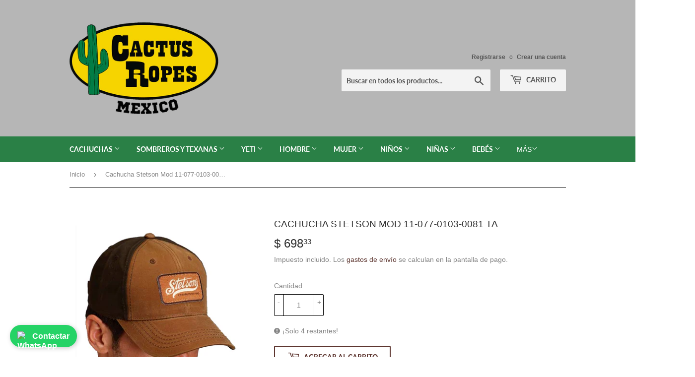

--- FILE ---
content_type: text/html; charset=utf-8
request_url: https://cactusropesmx.com/products/cachucha-stetson-mod-11-077-0103-0081-ta
body_size: 26528
content:
<!doctype html>
<html class="no-touch no-js" lang="es">
<head>
  <meta name="google-site-verification" content="8xkAr0qUiCw5y2CuYh5pWJ3f1n8h2GoTd2Cw3S8Yz04" />
  <script>(function(H){H.className=H.className.replace(/\bno-js\b/,'js')})(document.documentElement)</script>
  <!-- Basic page needs ================================================== -->
  <meta charset="utf-8">
  <meta http-equiv="X-UA-Compatible" content="IE=edge,chrome=1">

  
  <link rel="shortcut icon" href="//cactusropesmx.com/cdn/shop/files/LOGO-CACTUS-ROPES-MEXICO_10ddb9c4-335a-4ed3-9b51-569890a1a599_32x32.png?v=1660087054" type="image/png" />
  

  <!-- Title and description ================================================== -->
  <title>
  Cachucha Stetson Mod 11-077-0103-0081 TA &ndash; CACTUS ROPES MEXICO 
  </title>

  
    <meta name="description" content="Cachucha Stetson Mod 11-077-0103-0081 TA Parche Stetson al frente. Color Café. ">
  

  <!-- Product meta ================================================== -->
  <!-- /snippets/social-meta-tags.liquid -->




<meta property="og:site_name" content="CACTUS ROPES MEXICO ">
<meta property="og:url" content="https://cactusropesmx.com/products/cachucha-stetson-mod-11-077-0103-0081-ta">
<meta property="og:title" content="Cachucha Stetson Mod 11-077-0103-0081 TA">
<meta property="og:type" content="product">
<meta property="og:description" content="Cachucha Stetson Mod 11-077-0103-0081 TA Parche Stetson al frente. Color Café. ">

  <meta property="og:price:amount" content="698.33">
  <meta property="og:price:currency" content="MXN">

<meta property="og:image" content="http://cactusropesmx.com/cdn/shop/products/Mesadetrabajo13_4_4b63cb2a-500f-4062-b890-4e1f9fe26df7_1200x1200.png?v=1669772333">
<meta property="og:image:secure_url" content="https://cactusropesmx.com/cdn/shop/products/Mesadetrabajo13_4_4b63cb2a-500f-4062-b890-4e1f9fe26df7_1200x1200.png?v=1669772333">


  <meta name="twitter:site" content="@cactusropes?ref_src=twsrc%5Egoogle%7Ctwcamp%5Eserp%7Ctwgr%5Eauthor">

<meta name="twitter:card" content="summary_large_image">
<meta name="twitter:title" content="Cachucha Stetson Mod 11-077-0103-0081 TA">
<meta name="twitter:description" content="Cachucha Stetson Mod 11-077-0103-0081 TA Parche Stetson al frente. Color Café. ">


  <!-- CSS3 variables ================================================== -->
  <style data-shopify>
  :root {
    --color-body-text: #858585;
    --color-body: #ffffff;
  }
</style>


  <!-- Helpers ================================================== -->
  <link rel="canonical" href="https://cactusropesmx.com/products/cachucha-stetson-mod-11-077-0103-0081-ta">
  <meta name="viewport" content="width=device-width,initial-scale=1">

  <!-- CSS ================================================== -->
  <link href="//cactusropesmx.com/cdn/shop/t/4/assets/theme.scss.css?v=15609103788011838951767741554" rel="stylesheet" type="text/css" media="all" />

  <script>

    var moneyFormat = '$ {{amount}}';

    var theme = {
      strings:{
        product:{
          unavailable: "No disponible",
          will_be_in_stock_after:"Estará disponible después [date]",
          only_left:"¡Solo 1 restantes!",
          unitPrice: "Precio unitario",
          unitPriceSeparator: "por"
        },
        navigation:{
          more_link: "Más"
        },
        map:{
          addressError: "No se puede encontrar esa dirección",
          addressNoResults: "No results for that address",
          addressQueryLimit: "Se ha excedido el límite de uso de la API de Google . Considere la posibilidad de actualizar a un \u003ca href=\"https:\/\/developers.google.com\/maps\/premium\/usage-limits\"\u003ePlan Premium\u003c\/a\u003e.",
          authError: "Hubo un problema de autenticación con su cuenta de Google Maps API."
        }
      },
      settings:{
        cartType: "modal"
      }
    };</script>

  <!-- Header hook for plugins ================================================== -->
  <script>window.performance && window.performance.mark && window.performance.mark('shopify.content_for_header.start');</script><meta name="google-site-verification" content="8xkAr0qUiCw5y2CuYh5pWJ3f1n8h2GoTd2Cw3S8Yz04">
<meta name="facebook-domain-verification" content="2t8964vtchap7nd0v026ma2qd9s2kn">
<meta id="shopify-digital-wallet" name="shopify-digital-wallet" content="/64447152361/digital_wallets/dialog">
<meta name="shopify-checkout-api-token" content="1f3b2289a573ccfedd333a357bd2a963">
<meta id="in-context-paypal-metadata" data-shop-id="64447152361" data-venmo-supported="false" data-environment="production" data-locale="es_ES" data-paypal-v4="true" data-currency="MXN">
<link rel="alternate" type="application/json+oembed" href="https://cactusropesmx.com/products/cachucha-stetson-mod-11-077-0103-0081-ta.oembed">
<script async="async" src="/checkouts/internal/preloads.js?locale=es-MX"></script>
<script id="shopify-features" type="application/json">{"accessToken":"1f3b2289a573ccfedd333a357bd2a963","betas":["rich-media-storefront-analytics"],"domain":"cactusropesmx.com","predictiveSearch":true,"shopId":64447152361,"locale":"es"}</script>
<script>var Shopify = Shopify || {};
Shopify.shop = "cactus-ropes-mexico.myshopify.com";
Shopify.locale = "es";
Shopify.currency = {"active":"MXN","rate":"1.0"};
Shopify.country = "MX";
Shopify.theme = {"name":"Supply -- WPD","id":132972970217,"schema_name":"Supply","schema_version":"9.5.3","theme_store_id":679,"role":"main"};
Shopify.theme.handle = "null";
Shopify.theme.style = {"id":null,"handle":null};
Shopify.cdnHost = "cactusropesmx.com/cdn";
Shopify.routes = Shopify.routes || {};
Shopify.routes.root = "/";</script>
<script type="module">!function(o){(o.Shopify=o.Shopify||{}).modules=!0}(window);</script>
<script>!function(o){function n(){var o=[];function n(){o.push(Array.prototype.slice.apply(arguments))}return n.q=o,n}var t=o.Shopify=o.Shopify||{};t.loadFeatures=n(),t.autoloadFeatures=n()}(window);</script>
<script id="shop-js-analytics" type="application/json">{"pageType":"product"}</script>
<script defer="defer" async type="module" src="//cactusropesmx.com/cdn/shopifycloud/shop-js/modules/v2/client.init-shop-cart-sync_2Gr3Q33f.es.esm.js"></script>
<script defer="defer" async type="module" src="//cactusropesmx.com/cdn/shopifycloud/shop-js/modules/v2/chunk.common_noJfOIa7.esm.js"></script>
<script defer="defer" async type="module" src="//cactusropesmx.com/cdn/shopifycloud/shop-js/modules/v2/chunk.modal_Deo2FJQo.esm.js"></script>
<script type="module">
  await import("//cactusropesmx.com/cdn/shopifycloud/shop-js/modules/v2/client.init-shop-cart-sync_2Gr3Q33f.es.esm.js");
await import("//cactusropesmx.com/cdn/shopifycloud/shop-js/modules/v2/chunk.common_noJfOIa7.esm.js");
await import("//cactusropesmx.com/cdn/shopifycloud/shop-js/modules/v2/chunk.modal_Deo2FJQo.esm.js");

  window.Shopify.SignInWithShop?.initShopCartSync?.({"fedCMEnabled":true,"windoidEnabled":true});

</script>
<script id="__st">var __st={"a":64447152361,"offset":-21600,"reqid":"5e41e947-6dae-443b-8dff-60db0b5680d7-1769169865","pageurl":"cactusropesmx.com\/products\/cachucha-stetson-mod-11-077-0103-0081-ta","u":"775d51e3cc09","p":"product","rtyp":"product","rid":7708778234089};</script>
<script>window.ShopifyPaypalV4VisibilityTracking = true;</script>
<script id="captcha-bootstrap">!function(){'use strict';const t='contact',e='account',n='new_comment',o=[[t,t],['blogs',n],['comments',n],[t,'customer']],c=[[e,'customer_login'],[e,'guest_login'],[e,'recover_customer_password'],[e,'create_customer']],r=t=>t.map((([t,e])=>`form[action*='/${t}']:not([data-nocaptcha='true']) input[name='form_type'][value='${e}']`)).join(','),a=t=>()=>t?[...document.querySelectorAll(t)].map((t=>t.form)):[];function s(){const t=[...o],e=r(t);return a(e)}const i='password',u='form_key',d=['recaptcha-v3-token','g-recaptcha-response','h-captcha-response',i],f=()=>{try{return window.sessionStorage}catch{return}},m='__shopify_v',_=t=>t.elements[u];function p(t,e,n=!1){try{const o=window.sessionStorage,c=JSON.parse(o.getItem(e)),{data:r}=function(t){const{data:e,action:n}=t;return t[m]||n?{data:e,action:n}:{data:t,action:n}}(c);for(const[e,n]of Object.entries(r))t.elements[e]&&(t.elements[e].value=n);n&&o.removeItem(e)}catch(o){console.error('form repopulation failed',{error:o})}}const l='form_type',E='cptcha';function T(t){t.dataset[E]=!0}const w=window,h=w.document,L='Shopify',v='ce_forms',y='captcha';let A=!1;((t,e)=>{const n=(g='f06e6c50-85a8-45c8-87d0-21a2b65856fe',I='https://cdn.shopify.com/shopifycloud/storefront-forms-hcaptcha/ce_storefront_forms_captcha_hcaptcha.v1.5.2.iife.js',D={infoText:'Protegido por hCaptcha',privacyText:'Privacidad',termsText:'Términos'},(t,e,n)=>{const o=w[L][v],c=o.bindForm;if(c)return c(t,g,e,D).then(n);var r;o.q.push([[t,g,e,D],n]),r=I,A||(h.body.append(Object.assign(h.createElement('script'),{id:'captcha-provider',async:!0,src:r})),A=!0)});var g,I,D;w[L]=w[L]||{},w[L][v]=w[L][v]||{},w[L][v].q=[],w[L][y]=w[L][y]||{},w[L][y].protect=function(t,e){n(t,void 0,e),T(t)},Object.freeze(w[L][y]),function(t,e,n,w,h,L){const[v,y,A,g]=function(t,e,n){const i=e?o:[],u=t?c:[],d=[...i,...u],f=r(d),m=r(i),_=r(d.filter((([t,e])=>n.includes(e))));return[a(f),a(m),a(_),s()]}(w,h,L),I=t=>{const e=t.target;return e instanceof HTMLFormElement?e:e&&e.form},D=t=>v().includes(t);t.addEventListener('submit',(t=>{const e=I(t);if(!e)return;const n=D(e)&&!e.dataset.hcaptchaBound&&!e.dataset.recaptchaBound,o=_(e),c=g().includes(e)&&(!o||!o.value);(n||c)&&t.preventDefault(),c&&!n&&(function(t){try{if(!f())return;!function(t){const e=f();if(!e)return;const n=_(t);if(!n)return;const o=n.value;o&&e.removeItem(o)}(t);const e=Array.from(Array(32),(()=>Math.random().toString(36)[2])).join('');!function(t,e){_(t)||t.append(Object.assign(document.createElement('input'),{type:'hidden',name:u})),t.elements[u].value=e}(t,e),function(t,e){const n=f();if(!n)return;const o=[...t.querySelectorAll(`input[type='${i}']`)].map((({name:t})=>t)),c=[...d,...o],r={};for(const[a,s]of new FormData(t).entries())c.includes(a)||(r[a]=s);n.setItem(e,JSON.stringify({[m]:1,action:t.action,data:r}))}(t,e)}catch(e){console.error('failed to persist form',e)}}(e),e.submit())}));const S=(t,e)=>{t&&!t.dataset[E]&&(n(t,e.some((e=>e===t))),T(t))};for(const o of['focusin','change'])t.addEventListener(o,(t=>{const e=I(t);D(e)&&S(e,y())}));const B=e.get('form_key'),M=e.get(l),P=B&&M;t.addEventListener('DOMContentLoaded',(()=>{const t=y();if(P)for(const e of t)e.elements[l].value===M&&p(e,B);[...new Set([...A(),...v().filter((t=>'true'===t.dataset.shopifyCaptcha))])].forEach((e=>S(e,t)))}))}(h,new URLSearchParams(w.location.search),n,t,e,['guest_login'])})(!0,!0)}();</script>
<script integrity="sha256-4kQ18oKyAcykRKYeNunJcIwy7WH5gtpwJnB7kiuLZ1E=" data-source-attribution="shopify.loadfeatures" defer="defer" src="//cactusropesmx.com/cdn/shopifycloud/storefront/assets/storefront/load_feature-a0a9edcb.js" crossorigin="anonymous"></script>
<script data-source-attribution="shopify.dynamic_checkout.dynamic.init">var Shopify=Shopify||{};Shopify.PaymentButton=Shopify.PaymentButton||{isStorefrontPortableWallets:!0,init:function(){window.Shopify.PaymentButton.init=function(){};var t=document.createElement("script");t.src="https://cactusropesmx.com/cdn/shopifycloud/portable-wallets/latest/portable-wallets.es.js",t.type="module",document.head.appendChild(t)}};
</script>
<script data-source-attribution="shopify.dynamic_checkout.buyer_consent">
  function portableWalletsHideBuyerConsent(e){var t=document.getElementById("shopify-buyer-consent"),n=document.getElementById("shopify-subscription-policy-button");t&&n&&(t.classList.add("hidden"),t.setAttribute("aria-hidden","true"),n.removeEventListener("click",e))}function portableWalletsShowBuyerConsent(e){var t=document.getElementById("shopify-buyer-consent"),n=document.getElementById("shopify-subscription-policy-button");t&&n&&(t.classList.remove("hidden"),t.removeAttribute("aria-hidden"),n.addEventListener("click",e))}window.Shopify?.PaymentButton&&(window.Shopify.PaymentButton.hideBuyerConsent=portableWalletsHideBuyerConsent,window.Shopify.PaymentButton.showBuyerConsent=portableWalletsShowBuyerConsent);
</script>
<script>
  function portableWalletsCleanup(e){e&&e.src&&console.error("Failed to load portable wallets script "+e.src);var t=document.querySelectorAll("shopify-accelerated-checkout .shopify-payment-button__skeleton, shopify-accelerated-checkout-cart .wallet-cart-button__skeleton"),e=document.getElementById("shopify-buyer-consent");for(let e=0;e<t.length;e++)t[e].remove();e&&e.remove()}function portableWalletsNotLoadedAsModule(e){e instanceof ErrorEvent&&"string"==typeof e.message&&e.message.includes("import.meta")&&"string"==typeof e.filename&&e.filename.includes("portable-wallets")&&(window.removeEventListener("error",portableWalletsNotLoadedAsModule),window.Shopify.PaymentButton.failedToLoad=e,"loading"===document.readyState?document.addEventListener("DOMContentLoaded",window.Shopify.PaymentButton.init):window.Shopify.PaymentButton.init())}window.addEventListener("error",portableWalletsNotLoadedAsModule);
</script>

<script type="module" src="https://cactusropesmx.com/cdn/shopifycloud/portable-wallets/latest/portable-wallets.es.js" onError="portableWalletsCleanup(this)" crossorigin="anonymous"></script>
<script nomodule>
  document.addEventListener("DOMContentLoaded", portableWalletsCleanup);
</script>

<link id="shopify-accelerated-checkout-styles" rel="stylesheet" media="screen" href="https://cactusropesmx.com/cdn/shopifycloud/portable-wallets/latest/accelerated-checkout-backwards-compat.css" crossorigin="anonymous">
<style id="shopify-accelerated-checkout-cart">
        #shopify-buyer-consent {
  margin-top: 1em;
  display: inline-block;
  width: 100%;
}

#shopify-buyer-consent.hidden {
  display: none;
}

#shopify-subscription-policy-button {
  background: none;
  border: none;
  padding: 0;
  text-decoration: underline;
  font-size: inherit;
  cursor: pointer;
}

#shopify-subscription-policy-button::before {
  box-shadow: none;
}

      </style>

<script>window.performance && window.performance.mark && window.performance.mark('shopify.content_for_header.end');</script>

  
  

  <script src="//cactusropesmx.com/cdn/shop/t/4/assets/jquery-2.2.3.min.js?v=58211863146907186831653369310" type="text/javascript"></script>

  <script src="//cactusropesmx.com/cdn/shop/t/4/assets/lazysizes.min.js?v=8147953233334221341653369311" async="async"></script>
  <script src="//cactusropesmx.com/cdn/shop/t/4/assets/vendor.js?v=106177282645720727331653369314" defer="defer"></script>
  <script src="//cactusropesmx.com/cdn/shop/t/4/assets/theme.js?v=150459861068606777941653369950" defer="defer"></script>

<!-- Google Tag Manager -->
<script>(function(w,d,s,l,i){w[l]=w[l]||[];w[l].push({'gtm.start':
new Date().getTime(),event:'gtm.js'});var f=d.getElementsByTagName(s)[0],
j=d.createElement(s),dl=l!='dataLayer'?'&l='+l:'';j.async=true;j.src=
'https://www.googletagmanager.com/gtm.js?id='+i+dl;f.parentNode.insertBefore(j,f);
})(window,document,'script','dataLayer','GTM-T3SH9LP');</script>
<!-- End Google Tag Manager -->

  <!-- Google tag (gtag.js) -->
<script async src="https://www.googletagmanager.com/gtag/js?id=G-0C69B66F5C"></script>
<script>
  window.dataLayer = window.dataLayer || [];
  function gtag(){dataLayer.push(arguments);}
  gtag('js', new Date());

  gtag('config', 'G-0C69B66F5C');
</script>
<!DOCTYPE html>
<html lang="es">
<head>
    <meta charset="UTF-8">
    <meta name="viewport" content="width=device-width, initial-scale=1.0">
    <title>WhatsApp Chat</title>
    <style>
        .whatsapp-container {
            position: fixed;
            bottom: 20px;
            left: 20px;
            display: flex;
            flex-direction: column;
            gap: 10px;
            z-index: 9999;
            align-items: flex-start;
        }
        .whatsapp-button, .whatsapp-toggle {
            display: flex;
            align-items: center;
            background-color: #25d366;
            color: white;
            padding: 10px 15px;
            border-radius: 50px;
            text-decoration: none;
            font-size: 16px;
            font-weight: bold;
            box-shadow: 2px 2px 10px rgba(0, 0, 0, 0.2);
            transition: background 0.3s;
            cursor: pointer;
        }
        .whatsapp-button:hover, .whatsapp-toggle:hover {
            background-color: #1eb056;
        }
        .whatsapp-button img, .whatsapp-toggle img {
            width: 20px;
            height: 20px;
            margin-right: 10px;
        }
        .whatsapp-buttons {
            display: none;
            flex-direction: column;
            gap: 10px;
            margin-top: 10px;
        }
    </style>
<!-- BEGIN app block: shopify://apps/zepto-product-personalizer/blocks/product_personalizer_main/7411210d-7b32-4c09-9455-e129e3be4729 --><!-- BEGIN app snippet: product-personalizer -->



  
 
 

<!-- END app snippet -->
<!-- BEGIN app snippet: zepto_common --><script>
var pplr_cart = {"note":null,"attributes":{},"original_total_price":0,"total_price":0,"total_discount":0,"total_weight":0.0,"item_count":0,"items":[],"requires_shipping":false,"currency":"MXN","items_subtotal_price":0,"cart_level_discount_applications":[],"checkout_charge_amount":0};
var pplr_shop_currency = "MXN";
var pplr_enabled_currencies_size = 1;
var pplr_money_formate = "$ {{amount}}";
var pplr_manual_theme_selector=["CartCount span","tr:has([name*=updates])","tr img:first",".line-item__title",".cart__item--price .cart__price",".grid__item.one-half.text-right",".pplr_item_remove",".ajaxcart__qty",".header__cart-price-bubble span[data-cart-price-bubble]","form[action*=cart] [name=checkout]","Click To View Image",1,"Discount Code \u003cstrong\u003e{{ code }}\u003c\/strong\u003e is invalid","Discount Code","Apply","#pplr_D_class","Subtotal","Shipping","\u003cstrong\u003eEST. Total\u003c\/strong\u003e"];
</script>
<script defer src="//cdn-zeptoapps.com/product-personalizer/pplr_common.js?v=23" ></script><!-- END app snippet -->

<!-- END app block --><link href="https://monorail-edge.shopifysvc.com" rel="dns-prefetch">
<script>(function(){if ("sendBeacon" in navigator && "performance" in window) {try {var session_token_from_headers = performance.getEntriesByType('navigation')[0].serverTiming.find(x => x.name == '_s').description;} catch {var session_token_from_headers = undefined;}var session_cookie_matches = document.cookie.match(/_shopify_s=([^;]*)/);var session_token_from_cookie = session_cookie_matches && session_cookie_matches.length === 2 ? session_cookie_matches[1] : "";var session_token = session_token_from_headers || session_token_from_cookie || "";function handle_abandonment_event(e) {var entries = performance.getEntries().filter(function(entry) {return /monorail-edge.shopifysvc.com/.test(entry.name);});if (!window.abandonment_tracked && entries.length === 0) {window.abandonment_tracked = true;var currentMs = Date.now();var navigation_start = performance.timing.navigationStart;var payload = {shop_id: 64447152361,url: window.location.href,navigation_start,duration: currentMs - navigation_start,session_token,page_type: "product"};window.navigator.sendBeacon("https://monorail-edge.shopifysvc.com/v1/produce", JSON.stringify({schema_id: "online_store_buyer_site_abandonment/1.1",payload: payload,metadata: {event_created_at_ms: currentMs,event_sent_at_ms: currentMs}}));}}window.addEventListener('pagehide', handle_abandonment_event);}}());</script>
<script id="web-pixels-manager-setup">(function e(e,d,r,n,o){if(void 0===o&&(o={}),!Boolean(null===(a=null===(i=window.Shopify)||void 0===i?void 0:i.analytics)||void 0===a?void 0:a.replayQueue)){var i,a;window.Shopify=window.Shopify||{};var t=window.Shopify;t.analytics=t.analytics||{};var s=t.analytics;s.replayQueue=[],s.publish=function(e,d,r){return s.replayQueue.push([e,d,r]),!0};try{self.performance.mark("wpm:start")}catch(e){}var l=function(){var e={modern:/Edge?\/(1{2}[4-9]|1[2-9]\d|[2-9]\d{2}|\d{4,})\.\d+(\.\d+|)|Firefox\/(1{2}[4-9]|1[2-9]\d|[2-9]\d{2}|\d{4,})\.\d+(\.\d+|)|Chrom(ium|e)\/(9{2}|\d{3,})\.\d+(\.\d+|)|(Maci|X1{2}).+ Version\/(15\.\d+|(1[6-9]|[2-9]\d|\d{3,})\.\d+)([,.]\d+|)( \(\w+\)|)( Mobile\/\w+|) Safari\/|Chrome.+OPR\/(9{2}|\d{3,})\.\d+\.\d+|(CPU[ +]OS|iPhone[ +]OS|CPU[ +]iPhone|CPU IPhone OS|CPU iPad OS)[ +]+(15[._]\d+|(1[6-9]|[2-9]\d|\d{3,})[._]\d+)([._]\d+|)|Android:?[ /-](13[3-9]|1[4-9]\d|[2-9]\d{2}|\d{4,})(\.\d+|)(\.\d+|)|Android.+Firefox\/(13[5-9]|1[4-9]\d|[2-9]\d{2}|\d{4,})\.\d+(\.\d+|)|Android.+Chrom(ium|e)\/(13[3-9]|1[4-9]\d|[2-9]\d{2}|\d{4,})\.\d+(\.\d+|)|SamsungBrowser\/([2-9]\d|\d{3,})\.\d+/,legacy:/Edge?\/(1[6-9]|[2-9]\d|\d{3,})\.\d+(\.\d+|)|Firefox\/(5[4-9]|[6-9]\d|\d{3,})\.\d+(\.\d+|)|Chrom(ium|e)\/(5[1-9]|[6-9]\d|\d{3,})\.\d+(\.\d+|)([\d.]+$|.*Safari\/(?![\d.]+ Edge\/[\d.]+$))|(Maci|X1{2}).+ Version\/(10\.\d+|(1[1-9]|[2-9]\d|\d{3,})\.\d+)([,.]\d+|)( \(\w+\)|)( Mobile\/\w+|) Safari\/|Chrome.+OPR\/(3[89]|[4-9]\d|\d{3,})\.\d+\.\d+|(CPU[ +]OS|iPhone[ +]OS|CPU[ +]iPhone|CPU IPhone OS|CPU iPad OS)[ +]+(10[._]\d+|(1[1-9]|[2-9]\d|\d{3,})[._]\d+)([._]\d+|)|Android:?[ /-](13[3-9]|1[4-9]\d|[2-9]\d{2}|\d{4,})(\.\d+|)(\.\d+|)|Mobile Safari.+OPR\/([89]\d|\d{3,})\.\d+\.\d+|Android.+Firefox\/(13[5-9]|1[4-9]\d|[2-9]\d{2}|\d{4,})\.\d+(\.\d+|)|Android.+Chrom(ium|e)\/(13[3-9]|1[4-9]\d|[2-9]\d{2}|\d{4,})\.\d+(\.\d+|)|Android.+(UC? ?Browser|UCWEB|U3)[ /]?(15\.([5-9]|\d{2,})|(1[6-9]|[2-9]\d|\d{3,})\.\d+)\.\d+|SamsungBrowser\/(5\.\d+|([6-9]|\d{2,})\.\d+)|Android.+MQ{2}Browser\/(14(\.(9|\d{2,})|)|(1[5-9]|[2-9]\d|\d{3,})(\.\d+|))(\.\d+|)|K[Aa][Ii]OS\/(3\.\d+|([4-9]|\d{2,})\.\d+)(\.\d+|)/},d=e.modern,r=e.legacy,n=navigator.userAgent;return n.match(d)?"modern":n.match(r)?"legacy":"unknown"}(),u="modern"===l?"modern":"legacy",c=(null!=n?n:{modern:"",legacy:""})[u],f=function(e){return[e.baseUrl,"/wpm","/b",e.hashVersion,"modern"===e.buildTarget?"m":"l",".js"].join("")}({baseUrl:d,hashVersion:r,buildTarget:u}),m=function(e){var d=e.version,r=e.bundleTarget,n=e.surface,o=e.pageUrl,i=e.monorailEndpoint;return{emit:function(e){var a=e.status,t=e.errorMsg,s=(new Date).getTime(),l=JSON.stringify({metadata:{event_sent_at_ms:s},events:[{schema_id:"web_pixels_manager_load/3.1",payload:{version:d,bundle_target:r,page_url:o,status:a,surface:n,error_msg:t},metadata:{event_created_at_ms:s}}]});if(!i)return console&&console.warn&&console.warn("[Web Pixels Manager] No Monorail endpoint provided, skipping logging."),!1;try{return self.navigator.sendBeacon.bind(self.navigator)(i,l)}catch(e){}var u=new XMLHttpRequest;try{return u.open("POST",i,!0),u.setRequestHeader("Content-Type","text/plain"),u.send(l),!0}catch(e){return console&&console.warn&&console.warn("[Web Pixels Manager] Got an unhandled error while logging to Monorail."),!1}}}}({version:r,bundleTarget:l,surface:e.surface,pageUrl:self.location.href,monorailEndpoint:e.monorailEndpoint});try{o.browserTarget=l,function(e){var d=e.src,r=e.async,n=void 0===r||r,o=e.onload,i=e.onerror,a=e.sri,t=e.scriptDataAttributes,s=void 0===t?{}:t,l=document.createElement("script"),u=document.querySelector("head"),c=document.querySelector("body");if(l.async=n,l.src=d,a&&(l.integrity=a,l.crossOrigin="anonymous"),s)for(var f in s)if(Object.prototype.hasOwnProperty.call(s,f))try{l.dataset[f]=s[f]}catch(e){}if(o&&l.addEventListener("load",o),i&&l.addEventListener("error",i),u)u.appendChild(l);else{if(!c)throw new Error("Did not find a head or body element to append the script");c.appendChild(l)}}({src:f,async:!0,onload:function(){if(!function(){var e,d;return Boolean(null===(d=null===(e=window.Shopify)||void 0===e?void 0:e.analytics)||void 0===d?void 0:d.initialized)}()){var d=window.webPixelsManager.init(e)||void 0;if(d){var r=window.Shopify.analytics;r.replayQueue.forEach((function(e){var r=e[0],n=e[1],o=e[2];d.publishCustomEvent(r,n,o)})),r.replayQueue=[],r.publish=d.publishCustomEvent,r.visitor=d.visitor,r.initialized=!0}}},onerror:function(){return m.emit({status:"failed",errorMsg:"".concat(f," has failed to load")})},sri:function(e){var d=/^sha384-[A-Za-z0-9+/=]+$/;return"string"==typeof e&&d.test(e)}(c)?c:"",scriptDataAttributes:o}),m.emit({status:"loading"})}catch(e){m.emit({status:"failed",errorMsg:(null==e?void 0:e.message)||"Unknown error"})}}})({shopId: 64447152361,storefrontBaseUrl: "https://cactusropesmx.com",extensionsBaseUrl: "https://extensions.shopifycdn.com/cdn/shopifycloud/web-pixels-manager",monorailEndpoint: "https://monorail-edge.shopifysvc.com/unstable/produce_batch",surface: "storefront-renderer",enabledBetaFlags: ["2dca8a86"],webPixelsConfigList: [{"id":"817856745","configuration":"{\"pixelCode\":\"CVVG7VRC77U0CJB7IIOG\"}","eventPayloadVersion":"v1","runtimeContext":"STRICT","scriptVersion":"22e92c2ad45662f435e4801458fb78cc","type":"APP","apiClientId":4383523,"privacyPurposes":["ANALYTICS","MARKETING","SALE_OF_DATA"],"dataSharingAdjustments":{"protectedCustomerApprovalScopes":["read_customer_address","read_customer_email","read_customer_name","read_customer_personal_data","read_customer_phone"]}},{"id":"496009449","configuration":"{\"config\":\"{\\\"google_tag_ids\\\":[\\\"AW-10966859876\\\",\\\"GT-MR4HNH5F\\\"],\\\"target_country\\\":\\\"MX\\\",\\\"gtag_events\\\":[{\\\"type\\\":\\\"begin_checkout\\\",\\\"action_label\\\":\\\"AW-10966859876\\\/UjF4CO2lyZcbEOSAtO0o\\\"},{\\\"type\\\":\\\"search\\\",\\\"action_label\\\":\\\"AW-10966859876\\\/kd4kCLWmyZcbEOSAtO0o\\\"},{\\\"type\\\":\\\"view_item\\\",\\\"action_label\\\":[\\\"AW-10966859876\\\/yx2lCLKmyZcbEOSAtO0o\\\",\\\"MC-V6MB1VQFCP\\\"]},{\\\"type\\\":\\\"purchase\\\",\\\"action_label\\\":[\\\"AW-10966859876\\\/yo5fCOqlyZcbEOSAtO0o\\\",\\\"MC-V6MB1VQFCP\\\"]},{\\\"type\\\":\\\"page_view\\\",\\\"action_label\\\":[\\\"AW-10966859876\\\/UhTyCPOlyZcbEOSAtO0o\\\",\\\"MC-V6MB1VQFCP\\\"]},{\\\"type\\\":\\\"add_payment_info\\\",\\\"action_label\\\":\\\"AW-10966859876\\\/52GPCLimyZcbEOSAtO0o\\\"},{\\\"type\\\":\\\"add_to_cart\\\",\\\"action_label\\\":\\\"AW-10966859876\\\/_U6bCPClyZcbEOSAtO0o\\\"}],\\\"enable_monitoring_mode\\\":false}\"}","eventPayloadVersion":"v1","runtimeContext":"OPEN","scriptVersion":"b2a88bafab3e21179ed38636efcd8a93","type":"APP","apiClientId":1780363,"privacyPurposes":[],"dataSharingAdjustments":{"protectedCustomerApprovalScopes":["read_customer_address","read_customer_email","read_customer_name","read_customer_personal_data","read_customer_phone"]}},{"id":"136937705","configuration":"{\"pixel_id\":\"1352195966170813\",\"pixel_type\":\"facebook_pixel\",\"metaapp_system_user_token\":\"-\"}","eventPayloadVersion":"v1","runtimeContext":"OPEN","scriptVersion":"ca16bc87fe92b6042fbaa3acc2fbdaa6","type":"APP","apiClientId":2329312,"privacyPurposes":["ANALYTICS","MARKETING","SALE_OF_DATA"],"dataSharingAdjustments":{"protectedCustomerApprovalScopes":["read_customer_address","read_customer_email","read_customer_name","read_customer_personal_data","read_customer_phone"]}},{"id":"shopify-app-pixel","configuration":"{}","eventPayloadVersion":"v1","runtimeContext":"STRICT","scriptVersion":"0450","apiClientId":"shopify-pixel","type":"APP","privacyPurposes":["ANALYTICS","MARKETING"]},{"id":"shopify-custom-pixel","eventPayloadVersion":"v1","runtimeContext":"LAX","scriptVersion":"0450","apiClientId":"shopify-pixel","type":"CUSTOM","privacyPurposes":["ANALYTICS","MARKETING"]}],isMerchantRequest: false,initData: {"shop":{"name":"CACTUS ROPES MEXICO ","paymentSettings":{"currencyCode":"MXN"},"myshopifyDomain":"cactus-ropes-mexico.myshopify.com","countryCode":"MX","storefrontUrl":"https:\/\/cactusropesmx.com"},"customer":null,"cart":null,"checkout":null,"productVariants":[{"price":{"amount":698.33,"currencyCode":"MXN"},"product":{"title":"Cachucha Stetson Mod 11-077-0103-0081 TA","vendor":"Stetson hats","id":"7708778234089","untranslatedTitle":"Cachucha Stetson Mod 11-077-0103-0081 TA","url":"\/products\/cachucha-stetson-mod-11-077-0103-0081-ta","type":"Cachucha"},"id":"43084531859689","image":{"src":"\/\/cactusropesmx.com\/cdn\/shop\/products\/Mesadetrabajo13_4_4b63cb2a-500f-4062-b890-4e1f9fe26df7.png?v=1669772333"},"sku":"052356720620","title":"Default Title","untranslatedTitle":"Default Title"}],"purchasingCompany":null},},"https://cactusropesmx.com/cdn","fcfee988w5aeb613cpc8e4bc33m6693e112",{"modern":"","legacy":""},{"shopId":"64447152361","storefrontBaseUrl":"https:\/\/cactusropesmx.com","extensionBaseUrl":"https:\/\/extensions.shopifycdn.com\/cdn\/shopifycloud\/web-pixels-manager","surface":"storefront-renderer","enabledBetaFlags":"[\"2dca8a86\"]","isMerchantRequest":"false","hashVersion":"fcfee988w5aeb613cpc8e4bc33m6693e112","publish":"custom","events":"[[\"page_viewed\",{}],[\"product_viewed\",{\"productVariant\":{\"price\":{\"amount\":698.33,\"currencyCode\":\"MXN\"},\"product\":{\"title\":\"Cachucha Stetson Mod 11-077-0103-0081 TA\",\"vendor\":\"Stetson hats\",\"id\":\"7708778234089\",\"untranslatedTitle\":\"Cachucha Stetson Mod 11-077-0103-0081 TA\",\"url\":\"\/products\/cachucha-stetson-mod-11-077-0103-0081-ta\",\"type\":\"Cachucha\"},\"id\":\"43084531859689\",\"image\":{\"src\":\"\/\/cactusropesmx.com\/cdn\/shop\/products\/Mesadetrabajo13_4_4b63cb2a-500f-4062-b890-4e1f9fe26df7.png?v=1669772333\"},\"sku\":\"052356720620\",\"title\":\"Default Title\",\"untranslatedTitle\":\"Default Title\"}}]]"});</script><script>
  window.ShopifyAnalytics = window.ShopifyAnalytics || {};
  window.ShopifyAnalytics.meta = window.ShopifyAnalytics.meta || {};
  window.ShopifyAnalytics.meta.currency = 'MXN';
  var meta = {"product":{"id":7708778234089,"gid":"gid:\/\/shopify\/Product\/7708778234089","vendor":"Stetson hats","type":"Cachucha","handle":"cachucha-stetson-mod-11-077-0103-0081-ta","variants":[{"id":43084531859689,"price":69833,"name":"Cachucha Stetson Mod 11-077-0103-0081 TA","public_title":null,"sku":"052356720620"}],"remote":false},"page":{"pageType":"product","resourceType":"product","resourceId":7708778234089,"requestId":"5e41e947-6dae-443b-8dff-60db0b5680d7-1769169865"}};
  for (var attr in meta) {
    window.ShopifyAnalytics.meta[attr] = meta[attr];
  }
</script>
<script class="analytics">
  (function () {
    var customDocumentWrite = function(content) {
      var jquery = null;

      if (window.jQuery) {
        jquery = window.jQuery;
      } else if (window.Checkout && window.Checkout.$) {
        jquery = window.Checkout.$;
      }

      if (jquery) {
        jquery('body').append(content);
      }
    };

    var hasLoggedConversion = function(token) {
      if (token) {
        return document.cookie.indexOf('loggedConversion=' + token) !== -1;
      }
      return false;
    }

    var setCookieIfConversion = function(token) {
      if (token) {
        var twoMonthsFromNow = new Date(Date.now());
        twoMonthsFromNow.setMonth(twoMonthsFromNow.getMonth() + 2);

        document.cookie = 'loggedConversion=' + token + '; expires=' + twoMonthsFromNow;
      }
    }

    var trekkie = window.ShopifyAnalytics.lib = window.trekkie = window.trekkie || [];
    if (trekkie.integrations) {
      return;
    }
    trekkie.methods = [
      'identify',
      'page',
      'ready',
      'track',
      'trackForm',
      'trackLink'
    ];
    trekkie.factory = function(method) {
      return function() {
        var args = Array.prototype.slice.call(arguments);
        args.unshift(method);
        trekkie.push(args);
        return trekkie;
      };
    };
    for (var i = 0; i < trekkie.methods.length; i++) {
      var key = trekkie.methods[i];
      trekkie[key] = trekkie.factory(key);
    }
    trekkie.load = function(config) {
      trekkie.config = config || {};
      trekkie.config.initialDocumentCookie = document.cookie;
      var first = document.getElementsByTagName('script')[0];
      var script = document.createElement('script');
      script.type = 'text/javascript';
      script.onerror = function(e) {
        var scriptFallback = document.createElement('script');
        scriptFallback.type = 'text/javascript';
        scriptFallback.onerror = function(error) {
                var Monorail = {
      produce: function produce(monorailDomain, schemaId, payload) {
        var currentMs = new Date().getTime();
        var event = {
          schema_id: schemaId,
          payload: payload,
          metadata: {
            event_created_at_ms: currentMs,
            event_sent_at_ms: currentMs
          }
        };
        return Monorail.sendRequest("https://" + monorailDomain + "/v1/produce", JSON.stringify(event));
      },
      sendRequest: function sendRequest(endpointUrl, payload) {
        // Try the sendBeacon API
        if (window && window.navigator && typeof window.navigator.sendBeacon === 'function' && typeof window.Blob === 'function' && !Monorail.isIos12()) {
          var blobData = new window.Blob([payload], {
            type: 'text/plain'
          });

          if (window.navigator.sendBeacon(endpointUrl, blobData)) {
            return true;
          } // sendBeacon was not successful

        } // XHR beacon

        var xhr = new XMLHttpRequest();

        try {
          xhr.open('POST', endpointUrl);
          xhr.setRequestHeader('Content-Type', 'text/plain');
          xhr.send(payload);
        } catch (e) {
          console.log(e);
        }

        return false;
      },
      isIos12: function isIos12() {
        return window.navigator.userAgent.lastIndexOf('iPhone; CPU iPhone OS 12_') !== -1 || window.navigator.userAgent.lastIndexOf('iPad; CPU OS 12_') !== -1;
      }
    };
    Monorail.produce('monorail-edge.shopifysvc.com',
      'trekkie_storefront_load_errors/1.1',
      {shop_id: 64447152361,
      theme_id: 132972970217,
      app_name: "storefront",
      context_url: window.location.href,
      source_url: "//cactusropesmx.com/cdn/s/trekkie.storefront.8d95595f799fbf7e1d32231b9a28fd43b70c67d3.min.js"});

        };
        scriptFallback.async = true;
        scriptFallback.src = '//cactusropesmx.com/cdn/s/trekkie.storefront.8d95595f799fbf7e1d32231b9a28fd43b70c67d3.min.js';
        first.parentNode.insertBefore(scriptFallback, first);
      };
      script.async = true;
      script.src = '//cactusropesmx.com/cdn/s/trekkie.storefront.8d95595f799fbf7e1d32231b9a28fd43b70c67d3.min.js';
      first.parentNode.insertBefore(script, first);
    };
    trekkie.load(
      {"Trekkie":{"appName":"storefront","development":false,"defaultAttributes":{"shopId":64447152361,"isMerchantRequest":null,"themeId":132972970217,"themeCityHash":"11641789908021370990","contentLanguage":"es","currency":"MXN","eventMetadataId":"c2eb8f4a-2e58-4ed8-89b0-079419961876"},"isServerSideCookieWritingEnabled":true,"monorailRegion":"shop_domain","enabledBetaFlags":["65f19447"]},"Session Attribution":{},"S2S":{"facebookCapiEnabled":true,"source":"trekkie-storefront-renderer","apiClientId":580111}}
    );

    var loaded = false;
    trekkie.ready(function() {
      if (loaded) return;
      loaded = true;

      window.ShopifyAnalytics.lib = window.trekkie;

      var originalDocumentWrite = document.write;
      document.write = customDocumentWrite;
      try { window.ShopifyAnalytics.merchantGoogleAnalytics.call(this); } catch(error) {};
      document.write = originalDocumentWrite;

      window.ShopifyAnalytics.lib.page(null,{"pageType":"product","resourceType":"product","resourceId":7708778234089,"requestId":"5e41e947-6dae-443b-8dff-60db0b5680d7-1769169865","shopifyEmitted":true});

      var match = window.location.pathname.match(/checkouts\/(.+)\/(thank_you|post_purchase)/)
      var token = match? match[1]: undefined;
      if (!hasLoggedConversion(token)) {
        setCookieIfConversion(token);
        window.ShopifyAnalytics.lib.track("Viewed Product",{"currency":"MXN","variantId":43084531859689,"productId":7708778234089,"productGid":"gid:\/\/shopify\/Product\/7708778234089","name":"Cachucha Stetson Mod 11-077-0103-0081 TA","price":"698.33","sku":"052356720620","brand":"Stetson hats","variant":null,"category":"Cachucha","nonInteraction":true,"remote":false},undefined,undefined,{"shopifyEmitted":true});
      window.ShopifyAnalytics.lib.track("monorail:\/\/trekkie_storefront_viewed_product\/1.1",{"currency":"MXN","variantId":43084531859689,"productId":7708778234089,"productGid":"gid:\/\/shopify\/Product\/7708778234089","name":"Cachucha Stetson Mod 11-077-0103-0081 TA","price":"698.33","sku":"052356720620","brand":"Stetson hats","variant":null,"category":"Cachucha","nonInteraction":true,"remote":false,"referer":"https:\/\/cactusropesmx.com\/products\/cachucha-stetson-mod-11-077-0103-0081-ta"});
      }
    });


        var eventsListenerScript = document.createElement('script');
        eventsListenerScript.async = true;
        eventsListenerScript.src = "//cactusropesmx.com/cdn/shopifycloud/storefront/assets/shop_events_listener-3da45d37.js";
        document.getElementsByTagName('head')[0].appendChild(eventsListenerScript);

})();</script>
<script
  defer
  src="https://cactusropesmx.com/cdn/shopifycloud/perf-kit/shopify-perf-kit-3.0.4.min.js"
  data-application="storefront-renderer"
  data-shop-id="64447152361"
  data-render-region="gcp-us-central1"
  data-page-type="product"
  data-theme-instance-id="132972970217"
  data-theme-name="Supply"
  data-theme-version="9.5.3"
  data-monorail-region="shop_domain"
  data-resource-timing-sampling-rate="10"
  data-shs="true"
  data-shs-beacon="true"
  data-shs-export-with-fetch="true"
  data-shs-logs-sample-rate="1"
  data-shs-beacon-endpoint="https://cactusropesmx.com/api/collect"
></script>
</head>
<body>
    <div class="whatsapp-container">
        <div class="whatsapp-toggle" onclick="toggleWhatsApp()">
            <img src="https://upload.wikimedia.org/wikipedia/commons/6/6b/WhatsApp.svg" alt="WhatsApp"> Contactar
        </div>
        <div class="whatsapp-buttons" id="whatsappButtons">
            <a href="https://wa.me/523330076622?text=Hola%2C%20me%20gustar%C3%ADa%20informaci%C3%B3n" class="whatsapp-button" target="_blank">
                <img src="https://upload.wikimedia.org/wikipedia/commons/6/6b/WhatsApp.svg" alt="WhatsApp"> Sucursal Lopez Mateos, Guadalajara, Jalisco
            </a>
            <a href="https://wa.me/525579166991?text=Hola%2C%20necesito%20ayuda" class="whatsapp-button" target="_blank">
                <img src="https://upload.wikimedia.org/wikipedia/commons/6/6b/WhatsApp.svg" alt="WhatsApp"> Sucursal Ciudad de México
            </a>
            <a href="https://wa.me/524423799737?text=Hola%2C%20quiero%20comprar%20un%20producto" class="whatsapp-button" target="_blank">
                <img src="https://upload.wikimedia.org/wikipedia/commons/6/6b/WhatsApp.svg" alt="WhatsApp"> Sucursal Querétaro
            </a>
            <a href="https://wa.me/523326119086?text=Hola%2C%20quiero%20comprar%20un%20producto" class="whatsapp-button" target="_blank">
                <img src="https://upload.wikimedia.org/wikipedia/commons/6/6b/WhatsApp.svg" alt="WhatsApp"> Sucursal Plaza del Sol, Zapopan, Jal.
            </a>
             <a href="https://wa.me/523320456221?text=Hola%2C%20quiero%20comprar%20un%20producto" class="whatsapp-button" target="_blank">
                <img src="https://upload.wikimedia.org/wikipedia/commons/6/6b/WhatsApp.svg" alt="WhatsApp"> Sucursal Gran Plaza, Zapopan, Jal.
            </a>

        </div>
    </div>

    <script>
        function toggleWhatsApp() {
            var buttons = document.getElementById("whatsappButtons");
            if (buttons.style.display === "none" || buttons.style.display === "") {
                buttons.style.display = "flex";
            } else {
                buttons.style.display = "none";
            }
        }
    </script>
</body>
</html>

</head>

<body id="cachucha-stetson-mod-11-077-0103-0081-ta" class="template-product">

  <div id="shopify-section-header" class="shopify-section header-section"><header class="site-header" role="banner" data-section-id="header" data-section-type="header-section">
  <div class="wrapper">

    <div class="grid--full">
      <div class="grid-item large--one-half">
        
          <div class="h1 header-logo" itemscope itemtype="http://schema.org/Organization">
        
          
          

          <a href="/" itemprop="url">
            <div class="lazyload__image-wrapper no-js header-logo__image" style="max-width:300px;">
              <div style="padding-top:61.62324649298597%;">
                <img class="lazyload js"
                  data-src="//cactusropesmx.com/cdn/shop/files/1_{width}x.png?v=1653412547"
                  data-widths="[180, 360, 540, 720, 900, 1080, 1296, 1512, 1728, 2048]"
                  data-aspectratio="1.6227642276422765"
                  data-sizes="auto"
                  alt="CACTUS ROPES MEXICO "
                  style="width:300px;">
              </div>
            </div>
            <noscript>
              
              <img src="//cactusropesmx.com/cdn/shop/files/1_300x.png?v=1653412547"
                srcset="//cactusropesmx.com/cdn/shop/files/1_300x.png?v=1653412547 1x, //cactusropesmx.com/cdn/shop/files/1_300x@2x.png?v=1653412547 2x"
                alt="CACTUS ROPES MEXICO "
                itemprop="logo"
                style="max-width:300px;">
            </noscript>
          </a>
          
        
          </div>
        
      </div>

      <div class="grid-item large--one-half text-center large--text-right">
        
          <div class="site-header--text-links medium-down--hide">
            
              

                <p></p>

              
            

            
              <span class="site-header--meta-links medium-down--hide">
                
                  <a href="/account/login" id="customer_login_link">Registrarse</a>
                  <span class="site-header--spacer">o</span>
                  <a href="/account/register" id="customer_register_link">Crear una cuenta</a>
                
              </span>
            
          </div>

          <br class="medium-down--hide">
        

        <form action="/search" method="get" class="search-bar" role="search">
  <input type="hidden" name="type" value="product">

  <input type="search" name="q" value="" placeholder="Buscar en todos los productos..." aria-label="Buscar en todos los productos...">
  <button type="submit" class="search-bar--submit icon-fallback-text">
    <span class="icon icon-search" aria-hidden="true"></span>
    <span class="fallback-text">Buscar</span>
  </button>
</form>


        <a href="/cart" class="header-cart-btn cart-toggle">
          <span class="icon icon-cart"></span>
          Carrito <span class="cart-count cart-badge--desktop hidden-count">0</span>
        </a>
      </div>
    </div>

  </div>
</header>

<div id="mobileNavBar">
  <div class="display-table-cell">
    <button class="menu-toggle mobileNavBar-link" aria-controls="navBar" aria-expanded="false"><span class="icon icon-hamburger" aria-hidden="true"></span>Más</button>
  </div>
  <div class="display-table-cell">
    <a href="/cart" class="cart-toggle mobileNavBar-link">
      <span class="icon icon-cart"></span>
      Carrito <span class="cart-count hidden-count">0</span>
    </a>
  </div>
</div>

<nav class="nav-bar" id="navBar" role="navigation">
  <div class="wrapper">
    <form action="/search" method="get" class="search-bar" role="search">
  <input type="hidden" name="type" value="product">

  <input type="search" name="q" value="" placeholder="Buscar en todos los productos..." aria-label="Buscar en todos los productos...">
  <button type="submit" class="search-bar--submit icon-fallback-text">
    <span class="icon icon-search" aria-hidden="true"></span>
    <span class="fallback-text">Buscar</span>
  </button>
</form>

    <ul class="mobile-nav" id="MobileNav">
  
  <li class="large--hide">
    <a href="/">Inicio</a>
  </li>
  
  
    
      
      <li
        class="mobile-nav--has-dropdown "
        aria-haspopup="true">
        <a
          href="/pages/cachuchas"
          class="mobile-nav--link"
          data-meganav-type="parent"
          >
            Cachuchas
        </a>
        <button class="icon icon-arrow-down mobile-nav--button"
          aria-expanded="false"
          aria-label="Cachuchas Más">
        </button>
        <ul
          id="MenuParent-1"
          class="mobile-nav--dropdown "
          data-meganav-dropdown>
          
            
              <li>
                <a
                  href="/collections/gorras-bex"
                  class="mobile-nav--link"
                  data-meganav-type="child"
                  >
                    Cachuchas BEX
                </a>
              </li>
            
          
            
              <li>
                <a
                  href="/collections/cachuchas-cinch"
                  class="mobile-nav--link"
                  data-meganav-type="child"
                  >
                    Cachuchas CINCH
                </a>
              </li>
            
          
            
              <li>
                <a
                  href="/collections/cachuchas-hooey"
                  class="mobile-nav--link"
                  data-meganav-type="child"
                  >
                    Cachuchas HOOEY
                </a>
              </li>
            
          
            
              <li>
                <a
                  href="/collections/cachuchas-stetson"
                  class="mobile-nav--link"
                  data-meganav-type="child"
                  >
                    Cachuchas STETSON
                </a>
              </li>
            
          
            
              <li>
                <a
                  href="/collections/cachucha-lucchese/Cachuchas-LUCCHESE"
                  class="mobile-nav--link"
                  data-meganav-type="child"
                  >
                    Cachuchas LUCCHESE
                </a>
              </li>
            
          
            
              <li>
                <a
                  href="/collections/cachuchas-ferrell/Cachuchas-Ferrell"
                  class="mobile-nav--link"
                  data-meganav-type="child"
                  >
                    Cachuchas FERRELL
                </a>
              </li>
            
          
        </ul>
      </li>
    
  
    
      
      <li
        class="mobile-nav--has-dropdown "
        aria-haspopup="true">
        <a
          href="/pages/sombreros-y-texanas"
          class="mobile-nav--link"
          data-meganav-type="parent"
          >
            Sombreros y Texanas
        </a>
        <button class="icon icon-arrow-down mobile-nav--button"
          aria-expanded="false"
          aria-label="Sombreros y Texanas Más">
        </button>
        <ul
          id="MenuParent-2"
          class="mobile-nav--dropdown mobile-nav--has-grandchildren"
          data-meganav-dropdown>
          
            
            
              <li
                class="mobile-nav--has-dropdown mobile-nav--has-dropdown-grandchild "
                aria-haspopup="true">
                <a
                  href="/pages/sombreros-y-texanas-stetson"
                  class="mobile-nav--link"
                  data-meganav-type="parent"
                  >
                    Stetson
                </a>
                <button class="icon icon-arrow-down mobile-nav--button"
                  aria-expanded="false"
                  aria-label="Stetson Más">
                </button>
                <ul
                  id="MenuChildren-2-1"
                  class="mobile-nav--dropdown-grandchild"
                  data-meganav-dropdown>
                  
                    <li>
                      <a
                        href="/collections/stetson-paja"
                        class="mobile-nav--link"
                        data-meganav-type="child"
                        >
                          Stetson Paja
                        </a>
                    </li>
                  
                    <li>
                      <a
                        href="/collections/stetson-fieltro"
                        class="mobile-nav--link"
                        data-meganav-type="child"
                        >
                          Stetson Fieltro
                        </a>
                    </li>
                  
                    <li>
                      <a
                        href="/collections/stetson-outdoor"
                        class="mobile-nav--link"
                        data-meganav-type="child"
                        >
                          Stetson Outdoor
                        </a>
                    </li>
                  
                    <li>
                      <a
                        href="/collections/stetson-de-vestir"
                        class="mobile-nav--link"
                        data-meganav-type="child"
                        >
                          Stetson De Vestir
                        </a>
                    </li>
                  
                    <li>
                      <a
                        href="/collections/stetson-150-th-anniversary"
                        class="mobile-nav--link"
                        data-meganav-type="child"
                        >
                          Stetson 150 TH ANNIVERSARY
                        </a>
                    </li>
                  
                    <li>
                      <a
                        href="/collections/stetson"
                        class="mobile-nav--link"
                        data-meganav-type="child"
                        >
                          Ver todo Stetson
                        </a>
                    </li>
                  
                </ul>
              </li>
            
          
            
            
              <li
                class="mobile-nav--has-dropdown mobile-nav--has-dropdown-grandchild "
                aria-haspopup="true">
                <a
                  href="/pages/sombreros-y-tecanas-resistol"
                  class="mobile-nav--link"
                  data-meganav-type="parent"
                  >
                    Resistol
                </a>
                <button class="icon icon-arrow-down mobile-nav--button"
                  aria-expanded="false"
                  aria-label="Resistol Más">
                </button>
                <ul
                  id="MenuChildren-2-2"
                  class="mobile-nav--dropdown-grandchild"
                  data-meganav-dropdown>
                  
                    <li>
                      <a
                        href="/collections/resistol-fielto"
                        class="mobile-nav--link"
                        data-meganav-type="child"
                        >
                          Resistol Fieltro
                        </a>
                    </li>
                  
                    <li>
                      <a
                        href="/collections/resistol-paja"
                        class="mobile-nav--link"
                        data-meganav-type="child"
                        >
                          Resistol paja
                        </a>
                    </li>
                  
                    <li>
                      <a
                        href="/collections/sombreros-resistol"
                        class="mobile-nav--link"
                        data-meganav-type="child"
                        >
                          Ver todo Resistol
                        </a>
                    </li>
                  
                </ul>
              </li>
            
          
            
              <li>
                <a
                  href="/collections/charlie-1-horse"
                  class="mobile-nav--link"
                  data-meganav-type="child"
                  >
                    Charlie 1 horse
                </a>
              </li>
            
          
            
              <li>
                <a
                  href="/collections/accesorios-para-sombreros"
                  class="mobile-nav--link"
                  data-meganav-type="child"
                  >
                    Accesorios para Sombreros
                </a>
              </li>
            
          
        </ul>
      </li>
    
  
    
      
      <li
        class="mobile-nav--has-dropdown "
        aria-haspopup="true">
        <a
          href="/collections/yeti"
          class="mobile-nav--link"
          data-meganav-type="parent"
          >
            YETI
        </a>
        <button class="icon icon-arrow-down mobile-nav--button"
          aria-expanded="false"
          aria-label="YETI Más">
        </button>
        <ul
          id="MenuParent-3"
          class="mobile-nav--dropdown mobile-nav--has-grandchildren"
          data-meganav-dropdown>
          
            
              <li>
                <a
                  href="/collections/accesorios-yeti"
                  class="mobile-nav--link"
                  data-meganav-type="child"
                  >
                    Accesorios YETI
                </a>
              </li>
            
          
            
              <li>
                <a
                  href="/collections/bolsas"
                  class="mobile-nav--link"
                  data-meganav-type="child"
                  >
                    Bolsas YETI
                </a>
              </li>
            
          
            
              <li>
                <a
                  href="/collections/gorras-yeti"
                  class="mobile-nav--link"
                  data-meganav-type="child"
                  >
                    Cachuchas YETI
                </a>
              </li>
            
          
            
              <li>
                <a
                  href="/collections/coctelera-yeti/Coctelera-YETI"
                  class="mobile-nav--link"
                  data-meganav-type="child"
                  >
                    Coctelera YETI
                </a>
              </li>
            
          
            
              <li>
                <a
                  href="/collections/enfriador-de-vino-yeti/Enfriadores-de-Vino-YETI"
                  class="mobile-nav--link"
                  data-meganav-type="child"
                  >
                    Enfriadores de Vino YETI
                </a>
              </li>
            
          
            
              <li>
                <a
                  href="/collections/licorera-yeti/Licoreras-YETI"
                  class="mobile-nav--link"
                  data-meganav-type="child"
                  >
                    Licoreras YETI
                </a>
              </li>
            
          
            
              <li>
                <a
                  href="/collections/loncheras-yeti"
                  class="mobile-nav--link"
                  data-meganav-type="child"
                  >
                    Loncheras YETI
                </a>
              </li>
            
          
            
              <li>
                <a
                  href="/collections/mochila-yeti"
                  class="mobile-nav--link"
                  data-meganav-type="child"
                  >
                    Mochilas YETI
                </a>
              </li>
            
          
            
              <li>
                <a
                  href="/collections/plato-para-perro"
                  class="mobile-nav--link"
                  data-meganav-type="child"
                  >
                    Platos Para Perros YETI
                </a>
              </li>
            
          
            
              <li>
                <a
                  href="/collections/camisas-yeti"
                  class="mobile-nav--link"
                  data-meganav-type="child"
                  >
                    Playeras YETI
                </a>
              </li>
            
          
            
              <li>
                <a
                  href="/collections/porta-lata"
                  class="mobile-nav--link"
                  data-meganav-type="child"
                  >
                    Porta Latas YETI
                </a>
              </li>
            
          
            
              <li>
                <a
                  href="/collections/sillas-yeti"
                  class="mobile-nav--link"
                  data-meganav-type="child"
                  >
                    Sillas YETI
                </a>
              </li>
            
          
            
            
              <li
                class="mobile-nav--has-dropdown mobile-nav--has-dropdown-grandchild "
                aria-haspopup="true">
                <a
                  href="/collections/bolsas-siderick"
                  class="mobile-nav--link"
                  data-meganav-type="parent"
                  >
                    Bolsas Siderick Dry
                </a>
                <button class="icon icon-arrow-down mobile-nav--button"
                  aria-expanded="false"
                  aria-label="Bolsas Siderick Dry Más">
                </button>
                <ul
                  id="MenuChildren-3-13"
                  class="mobile-nav--dropdown-grandchild"
                  data-meganav-dropdown>
                  
                    <li>
                      <a
                        href="/collections/bolsas-siderick-1l"
                        class="mobile-nav--link"
                        data-meganav-type="child"
                        >
                          Bolsas Dry 1L
                        </a>
                    </li>
                  
                    <li>
                      <a
                        href="/collections/bolsas-siderick-3l"
                        class="mobile-nav--link"
                        data-meganav-type="child"
                        >
                          Bolsas Dry 3L
                        </a>
                    </li>
                  
                    <li>
                      <a
                        href="/collections/bolsas-siderick-6l"
                        class="mobile-nav--link"
                        data-meganav-type="child"
                        >
                          Bolsas Dry 6L
                        </a>
                    </li>
                  
                </ul>
              </li>
            
          
            
            
              <li
                class="mobile-nav--has-dropdown mobile-nav--has-dropdown-grandchild "
                aria-haspopup="true">
                <a
                  href="/collections/hieleras"
                  class="mobile-nav--link"
                  data-meganav-type="parent"
                  >
                    Hieleras YETI
                </a>
                <button class="icon icon-arrow-down mobile-nav--button"
                  aria-expanded="false"
                  aria-label="Hieleras YETI Más">
                </button>
                <ul
                  id="MenuChildren-3-14"
                  class="mobile-nav--dropdown-grandchild"
                  data-meganav-dropdown>
                  
                    <li>
                      <a
                        href="/collections/hieleras-hopper-yeti"
                        class="mobile-nav--link"
                        data-meganav-type="child"
                        >
                          Hieleras Hopper YETI
                        </a>
                    </li>
                  
                    <li>
                      <a
                        href="/collections/hielera-hopper-flip-yeti"
                        class="mobile-nav--link"
                        data-meganav-type="child"
                        >
                          Hieleras Hooper Flip YETI
                        </a>
                    </li>
                  
                    <li>
                      <a
                        href="/collections/hieleras-roadie-yeti"
                        class="mobile-nav--link"
                        data-meganav-type="child"
                        >
                          Hieleras Roadie YETI
                        </a>
                    </li>
                  
                    <li>
                      <a
                        href="/collections/hieleras-tundra-haul-yeti"
                        class="mobile-nav--link"
                        data-meganav-type="child"
                        >
                          Hieleras Tundra Haul YETI
                        </a>
                    </li>
                  
                    <li>
                      <a
                        href="/collections/hieleras-tundra-yeti"
                        class="mobile-nav--link"
                        data-meganav-type="child"
                        >
                          Hieleras Tundra YETI
                        </a>
                    </li>
                  
                </ul>
              </li>
            
          
            
            
              <li
                class="mobile-nav--has-dropdown mobile-nav--has-dropdown-grandchild "
                aria-haspopup="true">
                <a
                  href="/collections/jarras-yeti/Jarras-YETI"
                  class="mobile-nav--link"
                  data-meganav-type="parent"
                  >
                    Jarras YETI
                </a>
                <button class="icon icon-arrow-down mobile-nav--button"
                  aria-expanded="false"
                  aria-label="Jarras YETI Más">
                </button>
                <ul
                  id="MenuChildren-3-15"
                  class="mobile-nav--dropdown-grandchild"
                  data-meganav-dropdown>
                  
                    <li>
                      <a
                        href="/collections/prensa-francesa-32-oz/Prensa-Francesa-32-Oz"
                        class="mobile-nav--link"
                        data-meganav-type="child"
                        >
                          Prensa Francesa 32 Oz
                        </a>
                    </li>
                  
                    <li>
                      <a
                        href="/collections/jarras-yeti-64-oz/Jarra-YETI-64-Oz"
                        class="mobile-nav--link"
                        data-meganav-type="child"
                        >
                          Jarra YETI 64 Oz
                        </a>
                    </li>
                  
                </ul>
              </li>
            
          
            
            
              <li
                class="mobile-nav--has-dropdown mobile-nav--has-dropdown-grandchild "
                aria-haspopup="true">
                <a
                  href="/collections/tazas"
                  class="mobile-nav--link"
                  data-meganav-type="parent"
                  >
                    Tazas YETI
                </a>
                <button class="icon icon-arrow-down mobile-nav--button"
                  aria-expanded="false"
                  aria-label="Tazas YETI Más">
                </button>
                <ul
                  id="MenuChildren-3-16"
                  class="mobile-nav--dropdown-grandchild"
                  data-meganav-dropdown>
                  
                    <li>
                      <a
                        href="/collections/tazas-yeti-4-oz/Tazas-YETI-4-Oz"
                        class="mobile-nav--link"
                        data-meganav-type="child"
                        >
                          Mini Tazas Yeti 4 Oz
                        </a>
                    </li>
                  
                    <li>
                      <a
                        href="/collections/tazas-6-oz"
                        class="mobile-nav--link"
                        data-meganav-type="child"
                        >
                          Mini Tazas Yeti 6 OZ
                        </a>
                    </li>
                  
                    <li>
                      <a
                        href="/collections/tazas-yeti-10-oz"
                        class="mobile-nav--link"
                        data-meganav-type="child"
                        >
                          Tazas Yeti 10 OZ
                        </a>
                    </li>
                  
                    <li>
                      <a
                        href="/collections/tazas-yeti-14-oz"
                        class="mobile-nav--link"
                        data-meganav-type="child"
                        >
                          Tazas Yeti 14 OZ
                        </a>
                    </li>
                  
                    <li>
                      <a
                        href="/collections/tazas-yeti-20-oz"
                        class="mobile-nav--link"
                        data-meganav-type="child"
                        >
                          Tazas Yeti 20 OZ
                        </a>
                    </li>
                  
                    <li>
                      <a
                        href="/collections/tazas-yeti-24-oz"
                        class="mobile-nav--link"
                        data-meganav-type="child"
                        >
                          Tazas Yeti 24 Oz
                        </a>
                    </li>
                  
                    <li>
                      <a
                        href="/collections/tazas-yeti-25-oz"
                        class="mobile-nav--link"
                        data-meganav-type="child"
                        >
                          Tazas Yeti 25 OZ
                        </a>
                    </li>
                  
                    <li>
                      <a
                        href="/collections/tazas-yeti-30-oz"
                        class="mobile-nav--link"
                        data-meganav-type="child"
                        >
                          Tazas Yeti 30 OZ
                        </a>
                    </li>
                  
                    <li>
                      <a
                        href="/collections/tazas-yeti-35-oz"
                        class="mobile-nav--link"
                        data-meganav-type="child"
                        >
                          Tazas Yeti 35 OZ
                        </a>
                    </li>
                  
                </ul>
              </li>
            
          
            
            
              <li
                class="mobile-nav--has-dropdown mobile-nav--has-dropdown-grandchild "
                aria-haspopup="true">
                <a
                  href="/collections/termo"
                  class="mobile-nav--link"
                  data-meganav-type="parent"
                  >
                    Termos YETI
                </a>
                <button class="icon icon-arrow-down mobile-nav--button"
                  aria-expanded="false"
                  aria-label="Termos YETI Más">
                </button>
                <ul
                  id="MenuChildren-3-17"
                  class="mobile-nav--dropdown-grandchild"
                  data-meganav-dropdown>
                  
                    <li>
                      <a
                        href="/collections/termos-yeti-hotshot-12-oz/Termos-Yeti-Hotshot-12-Oz"
                        class="mobile-nav--link"
                        data-meganav-type="child"
                        >
                          Termos Yeti Hotshot 12 Oz
                        </a>
                    </li>
                  
                    <li>
                      <a
                        href="/collections/vasos-yeti-18-oz"
                        class="mobile-nav--link"
                        data-meganav-type="child"
                        >
                          Termos Yeti Hotshot 18 Oz
                        </a>
                    </li>
                  
                    <li>
                      <a
                        href="/collections/termo-yeti-18-oz"
                        class="mobile-nav--link"
                        data-meganav-type="child"
                        >
                          Termos Yeti 18 OZ
                        </a>
                    </li>
                  
                    <li>
                      <a
                        href="/collections/termos-yeti-26-oz"
                        class="mobile-nav--link"
                        data-meganav-type="child"
                        >
                          Termos Yeti 26 OZ
                        </a>
                    </li>
                  
                    <li>
                      <a
                        href="/collections/termo-yeti-36-oz"
                        class="mobile-nav--link"
                        data-meganav-type="child"
                        >
                          Termos Yeti 36 OZ
                        </a>
                    </li>
                  
                    <li>
                      <a
                        href="/collections/termo-yeti-46-oz"
                        class="mobile-nav--link"
                        data-meganav-type="child"
                        >
                          Termos Yeti 46 OZ
                        </a>
                    </li>
                  
                    <li>
                      <a
                        href="/collections/termos-yeti-64-oz"
                        class="mobile-nav--link"
                        data-meganav-type="child"
                        >
                          Termos Yeti 64 OZ
                        </a>
                    </li>
                  
                    <li>
                      <a
                        href="/collections/termos-yonder"
                        class="mobile-nav--link"
                        data-meganav-type="child"
                        >
                          Termos Yonder
                        </a>
                    </li>
                  
                </ul>
              </li>
            
          
            
            
              <li
                class="mobile-nav--has-dropdown mobile-nav--has-dropdown-grandchild "
                aria-haspopup="true">
                <a
                  href="/collections/vasos"
                  class="mobile-nav--link"
                  data-meganav-type="parent"
                  >
                    Vasos YETI
                </a>
                <button class="icon icon-arrow-down mobile-nav--button"
                  aria-expanded="false"
                  aria-label="Vasos YETI Más">
                </button>
                <ul
                  id="MenuChildren-3-18"
                  class="mobile-nav--dropdown-grandchild"
                  data-meganav-dropdown>
                  
                    <li>
                      <a
                        href="/collections/vasos-de-shot-yeti/Vasos-de-Shot-YETI"
                        class="mobile-nav--link"
                        data-meganav-type="child"
                        >
                          Vasos Yeti Shot
                        </a>
                    </li>
                  
                    <li>
                      <a
                        href="/collections/vasos-yeti-10-oz"
                        class="mobile-nav--link"
                        data-meganav-type="child"
                        >
                          Vasos Yeti 10 OZ
                        </a>
                    </li>
                  
                    <li>
                      <a
                        href="/collections/vaso-16-oz"
                        class="mobile-nav--link"
                        data-meganav-type="child"
                        >
                          Vasos Yeti 16 OZ
                        </a>
                    </li>
                  
                    <li>
                      <a
                        href="/collections/vasos-stackeables-20-oz"
                        class="mobile-nav--link"
                        data-meganav-type="child"
                        >
                          Vasos Yeti Stackeables 20 OZ
                        </a>
                    </li>
                  
                    <li>
                      <a
                        href="/collections/vasos-yeti-20-oz"
                        class="mobile-nav--link"
                        data-meganav-type="child"
                        >
                          Vasos Yeti 20 OZ
                        </a>
                    </li>
                  
                    <li>
                      <a
                        href="/collections/vaso-yeti-26-oz"
                        class="mobile-nav--link"
                        data-meganav-type="child"
                        >
                          Vasos Yeti 26 OZ
                        </a>
                    </li>
                  
                    <li>
                      <a
                        href="/collections/vasos-stackeables-30-oz"
                        class="mobile-nav--link"
                        data-meganav-type="child"
                        >
                          Vasos Yeti Stackeables 30 Oz
                        </a>
                    </li>
                  
                    <li>
                      <a
                        href="/collections/vasos-yeti-30-oz"
                        class="mobile-nav--link"
                        data-meganav-type="child"
                        >
                          Vasos Yeti 30 OZ
                        </a>
                    </li>
                  
                </ul>
              </li>
            
          
        </ul>
      </li>
    
  
    
      
      <li
        class="mobile-nav--has-dropdown "
        aria-haspopup="true">
        <a
          href="/pages/hombres"
          class="mobile-nav--link"
          data-meganav-type="parent"
          >
            Hombre
        </a>
        <button class="icon icon-arrow-down mobile-nav--button"
          aria-expanded="false"
          aria-label="Hombre Más">
        </button>
        <ul
          id="MenuParent-4"
          class="mobile-nav--dropdown mobile-nav--has-grandchildren"
          data-meganav-dropdown>
          
            
            
              <li
                class="mobile-nav--has-dropdown mobile-nav--has-dropdown-grandchild "
                aria-haspopup="true">
                <a
                  href="/collections/abrigos-para-caballero"
                  class="mobile-nav--link"
                  data-meganav-type="parent"
                  >
                    Abrigos para Caballero
                </a>
                <button class="icon icon-arrow-down mobile-nav--button"
                  aria-expanded="false"
                  aria-label="Abrigos para Caballero Más">
                </button>
                <ul
                  id="MenuChildren-4-1"
                  class="mobile-nav--dropdown-grandchild"
                  data-meganav-dropdown>
                  
                    <li>
                      <a
                        href="/collections/abrigos-outback-para-caballeros"
                        class="mobile-nav--link"
                        data-meganav-type="child"
                        >
                          Abrigos OUTBACK para Caballero
                        </a>
                    </li>
                  
                </ul>
              </li>
            
          
            
            
              <li
                class="mobile-nav--has-dropdown mobile-nav--has-dropdown-grandchild "
                aria-haspopup="true">
                <a
                  href="/collections/botas-para-hombre"
                  class="mobile-nav--link"
                  data-meganav-type="parent"
                  >
                    Botas para Hombre
                </a>
                <button class="icon icon-arrow-down mobile-nav--button"
                  aria-expanded="false"
                  aria-label="Botas para Hombre Más">
                </button>
                <ul
                  id="MenuChildren-4-2"
                  class="mobile-nav--dropdown-grandchild"
                  data-meganav-dropdown>
                  
                    <li>
                      <a
                        href="/collections/botas-vaqueras-lucchese-caballero"
                        class="mobile-nav--link"
                        data-meganav-type="child"
                        >
                          Botas LUCCHESE
                        </a>
                    </li>
                  
                    <li>
                      <a
                        href="/collections/botas-stetson"
                        class="mobile-nav--link"
                        data-meganav-type="child"
                        >
                          Botas STETSON
                        </a>
                    </li>
                  
                </ul>
              </li>
            
          
            
            
              <li
                class="mobile-nav--has-dropdown mobile-nav--has-dropdown-grandchild "
                aria-haspopup="true">
                <a
                  href="/pages/camisas-hombre"
                  class="mobile-nav--link"
                  data-meganav-type="parent"
                  >
                    Camisas para Hombre
                </a>
                <button class="icon icon-arrow-down mobile-nav--button"
                  aria-expanded="false"
                  aria-label="Camisas para Hombre Más">
                </button>
                <ul
                  id="MenuChildren-4-3"
                  class="mobile-nav--dropdown-grandchild"
                  data-meganav-dropdown>
                  
                    <li>
                      <a
                        href="/collections/camisas-boss"
                        class="mobile-nav--link"
                        data-meganav-type="child"
                        >
                          Camisas BOSS
                        </a>
                    </li>
                  
                    <li>
                      <a
                        href="/collections/camisas-cinch"
                        class="mobile-nav--link"
                        data-meganav-type="child"
                        >
                          Camisas CINCH
                        </a>
                    </li>
                  
                    <li>
                      <a
                        href="/collections/camisas-ferrell/Camisas-Ferrell"
                        class="mobile-nav--link"
                        data-meganav-type="child"
                        >
                          Camisas FERRELL
                        </a>
                    </li>
                  
                    <li>
                      <a
                        href="/collections/camisa-hooey"
                        class="mobile-nav--link"
                        data-meganav-type="child"
                        >
                          Camisas HOOEY
                        </a>
                    </li>
                  
                    <li>
                      <a
                        href="/collections/camisas-lucchese/Camisas-LUCCHESE"
                        class="mobile-nav--link"
                        data-meganav-type="child"
                        >
                          Camisas LUCCHESE
                        </a>
                    </li>
                  
                    <li>
                      <a
                        href="/collections/todo-camisas-resistol"
                        class="mobile-nav--link"
                        data-meganav-type="child"
                        >
                          Camisas RESISTOL
                        </a>
                    </li>
                  
                    <li>
                      <a
                        href="/collections/camisa-roper"
                        class="mobile-nav--link"
                        data-meganav-type="child"
                        >
                          Camisas ROPER
                        </a>
                    </li>
                  
                    <li>
                      <a
                        href="/collections/camisas-stetson-para-hombre/Camisas-STETSON-para-Hombre"
                        class="mobile-nav--link"
                        data-meganav-type="child"
                        >
                          Camisas STETSON
                        </a>
                    </li>
                  
                    <li>
                      <a
                        href="/collections/camisas-tin-haul"
                        class="mobile-nav--link"
                        data-meganav-type="child"
                        >
                          Camisas TIN HAUL
                        </a>
                    </li>
                  
                </ul>
              </li>
            
          
            
            
              <li
                class="mobile-nav--has-dropdown mobile-nav--has-dropdown-grandchild "
                aria-haspopup="true">
                <a
                  href="/collections/chalecos"
                  class="mobile-nav--link"
                  data-meganav-type="parent"
                  >
                    Chalecos para Hombre
                </a>
                <button class="icon icon-arrow-down mobile-nav--button"
                  aria-expanded="false"
                  aria-label="Chalecos para Hombre Más">
                </button>
                <ul
                  id="MenuChildren-4-4"
                  class="mobile-nav--dropdown-grandchild"
                  data-meganav-dropdown>
                  
                    <li>
                      <a
                        href="/collections/chalecos-cinch"
                        class="mobile-nav--link"
                        data-meganav-type="child"
                        >
                          Chalecos CINCH para Hombre
                        </a>
                    </li>
                  
                    <li>
                      <a
                        href="/collections/chalecos-outback-para-caballeros"
                        class="mobile-nav--link"
                        data-meganav-type="child"
                        >
                          Chalecos OUTBACK para Hombre
                        </a>
                    </li>
                  
                    <li>
                      <a
                        href="/collections/chalecos-resistol"
                        class="mobile-nav--link"
                        data-meganav-type="child"
                        >
                          Chalecos RESISTOL para Hombre
                        </a>
                    </li>
                  
                </ul>
              </li>
            
          
            
            
              <li
                class="mobile-nav--has-dropdown mobile-nav--has-dropdown-grandchild "
                aria-haspopup="true">
                <a
                  href="/collections/chamarras-para-hombre"
                  class="mobile-nav--link"
                  data-meganav-type="parent"
                  >
                    Chamarras para Hombre
                </a>
                <button class="icon icon-arrow-down mobile-nav--button"
                  aria-expanded="false"
                  aria-label="Chamarras para Hombre Más">
                </button>
                <ul
                  id="MenuChildren-4-5"
                  class="mobile-nav--dropdown-grandchild"
                  data-meganav-dropdown>
                  
                    <li>
                      <a
                        href="/collections/chamarras-cinch-para-caballeros"
                        class="mobile-nav--link"
                        data-meganav-type="child"
                        >
                          Chamarras CINCH para Hombre
                        </a>
                    </li>
                  
                    <li>
                      <a
                        href="/collections/chamarras-outback-para-caballero"
                        class="mobile-nav--link"
                        data-meganav-type="child"
                        >
                          Chamarras OUTBACK para Caballero
                        </a>
                    </li>
                  
                    <li>
                      <a
                        href="/collections/chamarras-resistol-para-caballeros"
                        class="mobile-nav--link"
                        data-meganav-type="child"
                        >
                          Chamarras RESISTOL para Hombre
                        </a>
                    </li>
                  
                    <li>
                      <a
                        href="/collections/chamarras-stetson"
                        class="mobile-nav--link"
                        data-meganav-type="child"
                        >
                          Chamarras STETSON para Hombre
                        </a>
                    </li>
                  
                </ul>
              </li>
            
          
            
            
              <li
                class="mobile-nav--has-dropdown mobile-nav--has-dropdown-grandchild "
                aria-haspopup="true">
                <a
                  href="/collections/cinturones-para-hombre"
                  class="mobile-nav--link"
                  data-meganav-type="parent"
                  >
                    Cinturones para Hombre
                </a>
                <button class="icon icon-arrow-down mobile-nav--button"
                  aria-expanded="false"
                  aria-label="Cinturones para Hombre Más">
                </button>
                <ul
                  id="MenuChildren-4-6"
                  class="mobile-nav--dropdown-grandchild"
                  data-meganav-dropdown>
                  
                    <li>
                      <a
                        href="/collections/cintos-ariat-1"
                        class="mobile-nav--link"
                        data-meganav-type="child"
                        >
                          Cintos ARIAT
                        </a>
                    </li>
                  
                    <li>
                      <a
                        href="/collections/cinto-cuero-3d"
                        class="mobile-nav--link"
                        data-meganav-type="child"
                        >
                          Cintos de Cuero 3D
                        </a>
                    </li>
                  
                    <li>
                      <a
                        href="/collections/cinturones-enrique-cactus/Cinturones-Enrique-Cactus"
                        class="mobile-nav--link"
                        data-meganav-type="child"
                        >
                          Cintos ENRIQUE CACTUS
                        </a>
                    </li>
                  
                    <li>
                      <a
                        href="/collections/cintos-lucchese"
                        class="mobile-nav--link"
                        data-meganav-type="child"
                        >
                          Cintos LUCCHESE
                        </a>
                    </li>
                  
                    <li>
                      <a
                        href="/collections/cintos-nocona"
                        class="mobile-nav--link"
                        data-meganav-type="child"
                        >
                          Cintos NOCONA
                        </a>
                    </li>
                  
                </ul>
              </li>
            
          
            
            
              <li
                class="mobile-nav--has-dropdown mobile-nav--has-dropdown-grandchild "
                aria-haspopup="true">
                <a
                  href="/pages/pantalones-hombre"
                  class="mobile-nav--link"
                  data-meganav-type="parent"
                  >
                    Pantalones para Hombre
                </a>
                <button class="icon icon-arrow-down mobile-nav--button"
                  aria-expanded="false"
                  aria-label="Pantalones para Hombre Más">
                </button>
                <ul
                  id="MenuChildren-4-7"
                  class="mobile-nav--dropdown-grandchild"
                  data-meganav-dropdown>
                  
                    <li>
                      <a
                        href="/collections/pantalones-cinch-para-hombre/Pantalones-CINCH-para-Hombre"
                        class="mobile-nav--link"
                        data-meganav-type="child"
                        >
                          Pantalones CINCH para Hombre
                        </a>
                    </li>
                  
                    <li>
                      <a
                        href="/collections/pantalones-enrique-cactus/Pantalones-ENRIQUE-CACTUS"
                        class="mobile-nav--link"
                        data-meganav-type="child"
                        >
                          Pantalones ENRIQUE CACTUS para Hombre
                        </a>
                    </li>
                  
                    <li>
                      <a
                        href="/collections/pantalones-lucchese-para-hombre/Pantalones-Lucchese-para-Hombre"
                        class="mobile-nav--link"
                        data-meganav-type="child"
                        >
                          Pantalones LUCCHESE para Hombre
                        </a>
                    </li>
                  
                    <li>
                      <a
                        href="/collections/pantalones-stetson/Pantalones-STETSON-para-Hombre"
                        class="mobile-nav--link"
                        data-meganav-type="child"
                        >
                          Pantalones STETSON para Hombre
                        </a>
                    </li>
                  
                </ul>
              </li>
            
          
            
            
              <li
                class="mobile-nav--has-dropdown mobile-nav--has-dropdown-grandchild "
                aria-haspopup="true">
                <a
                  href="/collections/playeras"
                  class="mobile-nav--link"
                  data-meganav-type="parent"
                  >
                    Playeras para Hombre
                </a>
                <button class="icon icon-arrow-down mobile-nav--button"
                  aria-expanded="false"
                  aria-label="Playeras para Hombre Más">
                </button>
                <ul
                  id="MenuChildren-4-8"
                  class="mobile-nav--dropdown-grandchild"
                  data-meganav-dropdown>
                  
                    <li>
                      <a
                        href="/collections/playeras-cinch-para-caballero"
                        class="mobile-nav--link"
                        data-meganav-type="child"
                        >
                          Playeras CINCH
                        </a>
                    </li>
                  
                    <li>
                      <a
                        href="/collections/playeras-ferrell/Playeras-FERRELL"
                        class="mobile-nav--link"
                        data-meganav-type="child"
                        >
                          Playeras FERRELL
                        </a>
                    </li>
                  
                    <li>
                      <a
                        href="/collections/playeras-hooey-para-caballero"
                        class="mobile-nav--link"
                        data-meganav-type="child"
                        >
                          Playeras HOOEY
                        </a>
                    </li>
                  
                    <li>
                      <a
                        href="/collections/playeras-resistol-para-caballero"
                        class="mobile-nav--link"
                        data-meganav-type="child"
                        >
                          Playeras RESISTOL
                        </a>
                    </li>
                  
                    <li>
                      <a
                        href="/collections/playeras-stetson-para-caballero"
                        class="mobile-nav--link"
                        data-meganav-type="child"
                        >
                          Playeras STETSON
                        </a>
                    </li>
                  
                </ul>
              </li>
            
          
            
            
              <li
                class="mobile-nav--has-dropdown mobile-nav--has-dropdown-grandchild "
                aria-haspopup="true">
                <a
                  href="/collections/sudadera"
                  class="mobile-nav--link"
                  data-meganav-type="parent"
                  >
                    Sudaderas para Hombre
                </a>
                <button class="icon icon-arrow-down mobile-nav--button"
                  aria-expanded="false"
                  aria-label="Sudaderas para Hombre Más">
                </button>
                <ul
                  id="MenuChildren-4-9"
                  class="mobile-nav--dropdown-grandchild"
                  data-meganav-dropdown>
                  
                    <li>
                      <a
                        href="/collections/sudaderas-cinch-para-caballero"
                        class="mobile-nav--link"
                        data-meganav-type="child"
                        >
                          Sudaderas CINCH
                        </a>
                    </li>
                  
                    <li>
                      <a
                        href="/collections/sudaderas-resistol-para-caballero"
                        class="mobile-nav--link"
                        data-meganav-type="child"
                        >
                          Sudaderas RESISTOL
                        </a>
                    </li>
                  
                    <li>
                      <a
                        href="/collections/sudaderas-stetson-para-caballero"
                        class="mobile-nav--link"
                        data-meganav-type="child"
                        >
                          Sudaderas STETSON
                        </a>
                    </li>
                  
                    <li>
                      <a
                        href="/collections/sudaderas-hooey-para-caballeros"
                        class="mobile-nav--link"
                        data-meganav-type="child"
                        >
                          Sudaderas HOOEY
                        </a>
                    </li>
                  
                </ul>
              </li>
            
          
            
            
              <li
                class="mobile-nav--has-dropdown mobile-nav--has-dropdown-grandchild "
                aria-haspopup="true">
                <a
                  href="/collections/sueters-para-hombre"
                  class="mobile-nav--link"
                  data-meganav-type="parent"
                  >
                    Sueters para Hombre
                </a>
                <button class="icon icon-arrow-down mobile-nav--button"
                  aria-expanded="false"
                  aria-label="Sueters para Hombre Más">
                </button>
                <ul
                  id="MenuChildren-4-10"
                  class="mobile-nav--dropdown-grandchild"
                  data-meganav-dropdown>
                  
                    <li>
                      <a
                        href="/collections/sueters-cinch-para-hombre"
                        class="mobile-nav--link"
                        data-meganav-type="child"
                        >
                          Sueters CINCH para Hombre
                        </a>
                    </li>
                  
                </ul>
              </li>
            
          
        </ul>
      </li>
    
  
    
      
      <li
        class="mobile-nav--has-dropdown "
        aria-haspopup="true">
        <a
          href="/pages/mujeres"
          class="mobile-nav--link"
          data-meganav-type="parent"
          >
            Mujer
        </a>
        <button class="icon icon-arrow-down mobile-nav--button"
          aria-expanded="false"
          aria-label="Mujer Más">
        </button>
        <ul
          id="MenuParent-5"
          class="mobile-nav--dropdown mobile-nav--has-grandchildren"
          data-meganav-dropdown>
          
            
            
              <li
                class="mobile-nav--has-dropdown mobile-nav--has-dropdown-grandchild "
                aria-haspopup="true">
                <a
                  href="/collections/botas-lucchese-para-dama"
                  class="mobile-nav--link"
                  data-meganav-type="parent"
                  >
                    Botas para Dama
                </a>
                <button class="icon icon-arrow-down mobile-nav--button"
                  aria-expanded="false"
                  aria-label="Botas para Dama Más">
                </button>
                <ul
                  id="MenuChildren-5-1"
                  class="mobile-nav--dropdown-grandchild"
                  data-meganav-dropdown>
                  
                    <li>
                      <a
                        href="/collections/botas-vaqueras-lucchese-dama"
                        class="mobile-nav--link"
                        data-meganav-type="child"
                        >
                          Botas LUCCHESE para Dama
                        </a>
                    </li>
                  
                    <li>
                      <a
                        href="/collections/botas-stetson-para-dama"
                        class="mobile-nav--link"
                        data-meganav-type="child"
                        >
                          Botas STETSON para Dama
                        </a>
                    </li>
                  
                </ul>
              </li>
            
          
            
            
              <li
                class="mobile-nav--has-dropdown mobile-nav--has-dropdown-grandchild "
                aria-haspopup="true">
                <a
                  href="/pages/camisas-mujer"
                  class="mobile-nav--link"
                  data-meganav-type="parent"
                  >
                    Camisas para Dama
                </a>
                <button class="icon icon-arrow-down mobile-nav--button"
                  aria-expanded="false"
                  aria-label="Camisas para Dama Más">
                </button>
                <ul
                  id="MenuChildren-5-2"
                  class="mobile-nav--dropdown-grandchild"
                  data-meganav-dropdown>
                  
                    <li>
                      <a
                        href="/collections/camisas-boss-dama"
                        class="mobile-nav--link"
                        data-meganav-type="child"
                        >
                          Camisas BOSS Para Dama
                        </a>
                    </li>
                  
                    <li>
                      <a
                        href="/collections/camisa-cinch-dama-1"
                        class="mobile-nav--link"
                        data-meganav-type="child"
                        >
                          Camisas CINCH Para Dama
                        </a>
                    </li>
                  
                    <li>
                      <a
                        href="/collections/camisa-cruel-girl"
                        class="mobile-nav--link"
                        data-meganav-type="child"
                        >
                          Camisas CRUEL GIRL Para Dama
                        </a>
                    </li>
                  
                    <li>
                      <a
                        href="/collections/camisas-ferrell-para-dama"
                        class="mobile-nav--link"
                        data-meganav-type="child"
                        >
                          Camisas FERRELL para Dama
                        </a>
                    </li>
                  
                    <li>
                      <a
                        href="/collections/camisas-resistol-para-dama"
                        class="mobile-nav--link"
                        data-meganav-type="child"
                        >
                          Camisas RESISTOL Para Dama
                        </a>
                    </li>
                  
                    <li>
                      <a
                        href="/collections/camisas-stetson-dama"
                        class="mobile-nav--link"
                        data-meganav-type="child"
                        >
                          Camisas STETSON Para Dama
                        </a>
                    </li>
                  
                </ul>
              </li>
            
          
            
            
              <li
                class="mobile-nav--has-dropdown mobile-nav--has-dropdown-grandchild "
                aria-haspopup="true">
                <a
                  href="/collections/chalecos-y-chamarras-para-dama"
                  class="mobile-nav--link"
                  data-meganav-type="parent"
                  >
                    Chalecos para Dama
                </a>
                <button class="icon icon-arrow-down mobile-nav--button"
                  aria-expanded="false"
                  aria-label="Chalecos para Dama Más">
                </button>
                <ul
                  id="MenuChildren-5-3"
                  class="mobile-nav--dropdown-grandchild"
                  data-meganav-dropdown>
                  
                    <li>
                      <a
                        href="/collections/chalecos-cinch-para-dama"
                        class="mobile-nav--link"
                        data-meganav-type="child"
                        >
                          Chalecos CINCH Para Dama
                        </a>
                    </li>
                  
                    <li>
                      <a
                        href="/collections/chalecos-resistol-para-dama"
                        class="mobile-nav--link"
                        data-meganav-type="child"
                        >
                          Chalecos RESISTOL Para Dama
                        </a>
                    </li>
                  
                </ul>
              </li>
            
          
            
            
              <li
                class="mobile-nav--has-dropdown mobile-nav--has-dropdown-grandchild "
                aria-haspopup="true">
                <a
                  href="/collections/chamarras-para-dama"
                  class="mobile-nav--link"
                  data-meganav-type="parent"
                  >
                    Chamarras para Dama
                </a>
                <button class="icon icon-arrow-down mobile-nav--button"
                  aria-expanded="false"
                  aria-label="Chamarras para Dama Más">
                </button>
                <ul
                  id="MenuChildren-5-4"
                  class="mobile-nav--dropdown-grandchild"
                  data-meganav-dropdown>
                  
                    <li>
                      <a
                        href="/collections/chamarras-cinch-para-dama"
                        class="mobile-nav--link"
                        data-meganav-type="child"
                        >
                          Chamarras CINCH Para Dama
                        </a>
                    </li>
                  
                    <li>
                      <a
                        href="/collections/chamarras-hooey-para-dama"
                        class="mobile-nav--link"
                        data-meganav-type="child"
                        >
                          Chamarras HOOEY Para Dama
                        </a>
                    </li>
                  
                    <li>
                      <a
                        href="/collections/chamarras-outback-para-dama"
                        class="mobile-nav--link"
                        data-meganav-type="child"
                        >
                          Chamarras OUTBACK para Dama
                        </a>
                    </li>
                  
                    <li>
                      <a
                        href="/collections/chamarras-resistol-para-dama"
                        class="mobile-nav--link"
                        data-meganav-type="child"
                        >
                          Chamarras RESISTOL Para Dama
                        </a>
                    </li>
                  
                    <li>
                      <a
                        href="/collections/chamarra-stetson-para-dama"
                        class="mobile-nav--link"
                        data-meganav-type="child"
                        >
                          Chamarras STETSON Para Dama
                        </a>
                    </li>
                  
                </ul>
              </li>
            
          
            
            
              <li
                class="mobile-nav--has-dropdown mobile-nav--has-dropdown-grandchild "
                aria-haspopup="true">
                <a
                  href="/collections/cinturones-para-dama-1"
                  class="mobile-nav--link"
                  data-meganav-type="parent"
                  >
                    Cinturones para Dama
                </a>
                <button class="icon icon-arrow-down mobile-nav--button"
                  aria-expanded="false"
                  aria-label="Cinturones para Dama Más">
                </button>
                <ul
                  id="MenuChildren-5-5"
                  class="mobile-nav--dropdown-grandchild"
                  data-meganav-dropdown>
                  
                    <li>
                      <a
                        href="/collections/cintos-ariat-para-dama"
                        class="mobile-nav--link"
                        data-meganav-type="child"
                        >
                          Cintos ARIAT para Dama
                        </a>
                    </li>
                  
                    <li>
                      <a
                        href="/collections/cinto-cuero-3d"
                        class="mobile-nav--link"
                        data-meganav-type="child"
                        >
                          Cintos de Cuero 3D para Dama
                        </a>
                    </li>
                  
                    <li>
                      <a
                        href="/collections/cinto-nocona-dama"
                        class="mobile-nav--link"
                        data-meganav-type="child"
                        >
                          Cintos NOCONA para Dama
                        </a>
                    </li>
                  
                </ul>
              </li>
            
          
            
            
              <li
                class="mobile-nav--has-dropdown mobile-nav--has-dropdown-grandchild "
                aria-haspopup="true">
                <a
                  href="/pages/pantalones-mujer"
                  class="mobile-nav--link"
                  data-meganav-type="parent"
                  >
                    Pantalones para Dama
                </a>
                <button class="icon icon-arrow-down mobile-nav--button"
                  aria-expanded="false"
                  aria-label="Pantalones para Dama Más">
                </button>
                <ul
                  id="MenuChildren-5-6"
                  class="mobile-nav--dropdown-grandchild"
                  data-meganav-dropdown>
                  
                    <li>
                      <a
                        href="/collections/pantalones-cinch-mujer"
                        class="mobile-nav--link"
                        data-meganav-type="child"
                        >
                          Pantalones CINCH para Mujer
                        </a>
                    </li>
                  
                    <li>
                      <a
                        href="/collections/pantalones-cruel-girl-para-mujer"
                        class="mobile-nav--link"
                        data-meganav-type="child"
                        >
                          Pantalones CRUEL GIRL para Mujer
                        </a>
                    </li>
                  
                </ul>
              </li>
            
          
            
            
              <li
                class="mobile-nav--has-dropdown mobile-nav--has-dropdown-grandchild "
                aria-haspopup="true">
                <a
                  href="/collections/playeras-para-mujer"
                  class="mobile-nav--link"
                  data-meganav-type="parent"
                  >
                    Playeras para Dama
                </a>
                <button class="icon icon-arrow-down mobile-nav--button"
                  aria-expanded="false"
                  aria-label="Playeras para Dama Más">
                </button>
                <ul
                  id="MenuChildren-5-7"
                  class="mobile-nav--dropdown-grandchild"
                  data-meganav-dropdown>
                  
                    <li>
                      <a
                        href="/collections/playeras-hooey-para-dama"
                        class="mobile-nav--link"
                        data-meganav-type="child"
                        >
                          Playeras HOOEY para Dama
                        </a>
                    </li>
                  
                </ul>
              </li>
            
          
            
            
              <li
                class="mobile-nav--has-dropdown mobile-nav--has-dropdown-grandchild "
                aria-haspopup="true">
                <a
                  href="/collections/sudaderas-para-dama"
                  class="mobile-nav--link"
                  data-meganav-type="parent"
                  >
                    Sudaderas para Dama
                </a>
                <button class="icon icon-arrow-down mobile-nav--button"
                  aria-expanded="false"
                  aria-label="Sudaderas para Dama Más">
                </button>
                <ul
                  id="MenuChildren-5-8"
                  class="mobile-nav--dropdown-grandchild"
                  data-meganav-dropdown>
                  
                    <li>
                      <a
                        href="/collections/sudaderas-cinch-para-dama"
                        class="mobile-nav--link"
                        data-meganav-type="child"
                        >
                          Sudaderas CINCH para Dama
                        </a>
                    </li>
                  
                </ul>
              </li>
            
          
            
            
              <li
                class="mobile-nav--has-dropdown mobile-nav--has-dropdown-grandchild "
                aria-haspopup="true">
                <a
                  href="/collections/sueters-para-dama"
                  class="mobile-nav--link"
                  data-meganav-type="parent"
                  >
                    Sueters para Dama
                </a>
                <button class="icon icon-arrow-down mobile-nav--button"
                  aria-expanded="false"
                  aria-label="Sueters para Dama Más">
                </button>
                <ul
                  id="MenuChildren-5-9"
                  class="mobile-nav--dropdown-grandchild"
                  data-meganav-dropdown>
                  
                    <li>
                      <a
                        href="/collections/sueters-cinch-para-dama"
                        class="mobile-nav--link"
                        data-meganav-type="child"
                        >
                          Sueters CINCH para Dama
                        </a>
                    </li>
                  
                    <li>
                      <a
                        href="/collections/sueters-stetson-para-dama"
                        class="mobile-nav--link"
                        data-meganav-type="child"
                        >
                          Sueters STETSON para Dama
                        </a>
                    </li>
                  
                </ul>
              </li>
            
          
            
            
              <li
                class="mobile-nav--has-dropdown mobile-nav--has-dropdown-grandchild "
                aria-haspopup="true">
                <a
                  href="/collections/vestidos-para-dama"
                  class="mobile-nav--link"
                  data-meganav-type="parent"
                  >
                    Vestidos para Dama
                </a>
                <button class="icon icon-arrow-down mobile-nav--button"
                  aria-expanded="false"
                  aria-label="Vestidos para Dama Más">
                </button>
                <ul
                  id="MenuChildren-5-10"
                  class="mobile-nav--dropdown-grandchild"
                  data-meganav-dropdown>
                  
                    <li>
                      <a
                        href="/collections/vestidos-cruel-girl-para-dama/Vestidos-CRUEL-GIRL-para-Dama"
                        class="mobile-nav--link"
                        data-meganav-type="child"
                        >
                          Vestidos CRUEL GIRL para Dama
                        </a>
                    </li>
                  
                    <li>
                      <a
                        href="/collections/vestidos-stetson-para-dama"
                        class="mobile-nav--link"
                        data-meganav-type="child"
                        >
                          Vestidos STETSON para Dama
                        </a>
                    </li>
                  
                </ul>
              </li>
            
          
        </ul>
      </li>
    
  
    
      
      <li
        class="mobile-nav--has-dropdown "
        aria-haspopup="true">
        <a
          href="/"
          class="mobile-nav--link"
          data-meganav-type="parent"
          >
            Niños
        </a>
        <button class="icon icon-arrow-down mobile-nav--button"
          aria-expanded="false"
          aria-label="Niños Más">
        </button>
        <ul
          id="MenuParent-6"
          class="mobile-nav--dropdown mobile-nav--has-grandchildren"
          data-meganav-dropdown>
          
            
              <li>
                <a
                  href="/collections/botas-para-nino"
                  class="mobile-nav--link"
                  data-meganav-type="child"
                  >
                    Botas Para Niño
                </a>
              </li>
            
          
            
            
              <li
                class="mobile-nav--has-dropdown mobile-nav--has-dropdown-grandchild "
                aria-haspopup="true">
                <a
                  href="/collections/cachuchas-para-nino"
                  class="mobile-nav--link"
                  data-meganav-type="parent"
                  >
                    Cachuchas Para Niño
                </a>
                <button class="icon icon-arrow-down mobile-nav--button"
                  aria-expanded="false"
                  aria-label="Cachuchas Para Niño Más">
                </button>
                <ul
                  id="MenuChildren-6-2"
                  class="mobile-nav--dropdown-grandchild"
                  data-meganav-dropdown>
                  
                    <li>
                      <a
                        href="/collections/cachuchas-cinch-para-nino/Cachuchas-CINCH-para-Ni%C3%B1o"
                        class="mobile-nav--link"
                        data-meganav-type="child"
                        >
                          Cachuchas CINCH para Niños
                        </a>
                    </li>
                  
                    <li>
                      <a
                        href="/collections/cachucha-hooey-para-ninos"
                        class="mobile-nav--link"
                        data-meganav-type="child"
                        >
                          Cachuchas HOOEY para Niños
                        </a>
                    </li>
                  
                </ul>
              </li>
            
          
            
            
              <li
                class="mobile-nav--has-dropdown mobile-nav--has-dropdown-grandchild "
                aria-haspopup="true">
                <a
                  href="/collections/camisa-para-nino"
                  class="mobile-nav--link"
                  data-meganav-type="parent"
                  >
                    Camisas Para Niño
                </a>
                <button class="icon icon-arrow-down mobile-nav--button"
                  aria-expanded="false"
                  aria-label="Camisas Para Niño Más">
                </button>
                <ul
                  id="MenuChildren-6-3"
                  class="mobile-nav--dropdown-grandchild"
                  data-meganav-dropdown>
                  
                    <li>
                      <a
                        href="/collections/camisas-cinch-para-ninos"
                        class="mobile-nav--link"
                        data-meganav-type="child"
                        >
                          Camisas CINCH para niños
                        </a>
                    </li>
                  
                    <li>
                      <a
                        href="/collections/camisas-ferrell-boys/Camisas-FERRELL-Boys"
                        class="mobile-nav--link"
                        data-meganav-type="child"
                        >
                          Camisas FERRELL para Niños
                        </a>
                    </li>
                  
                    <li>
                      <a
                        href="/collections/camisas-resistol-para-nino"
                        class="mobile-nav--link"
                        data-meganav-type="child"
                        >
                          Camisas RESISTOL para Niños
                        </a>
                    </li>
                  
                    <li>
                      <a
                        href="/collections/camisas-stetson-para-nino"
                        class="mobile-nav--link"
                        data-meganav-type="child"
                        >
                          Camisas STETSON para Niños
                        </a>
                    </li>
                  
                </ul>
              </li>
            
          
            
            
              <li
                class="mobile-nav--has-dropdown mobile-nav--has-dropdown-grandchild "
                aria-haspopup="true">
                <a
                  href="/collections/chalecos-para-nino"
                  class="mobile-nav--link"
                  data-meganav-type="parent"
                  >
                    Chalecos para Niño
                </a>
                <button class="icon icon-arrow-down mobile-nav--button"
                  aria-expanded="false"
                  aria-label="Chalecos para Niño Más">
                </button>
                <ul
                  id="MenuChildren-6-4"
                  class="mobile-nav--dropdown-grandchild"
                  data-meganav-dropdown>
                  
                    <li>
                      <a
                        href="/collections/chalecos-cinch-para-nino"
                        class="mobile-nav--link"
                        data-meganav-type="child"
                        >
                          Chalecos CINCH para Niños
                        </a>
                    </li>
                  
                    <li>
                      <a
                        href="/collections/chalecos-resistol-para-nino"
                        class="mobile-nav--link"
                        data-meganav-type="child"
                        >
                          Chalecos RESISTOL para Niños
                        </a>
                    </li>
                  
                </ul>
              </li>
            
          
            
            
              <li
                class="mobile-nav--has-dropdown mobile-nav--has-dropdown-grandchild "
                aria-haspopup="true">
                <a
                  href="/collections/chamarras-para-ninos"
                  class="mobile-nav--link"
                  data-meganav-type="parent"
                  >
                    Chamarras Para Niño
                </a>
                <button class="icon icon-arrow-down mobile-nav--button"
                  aria-expanded="false"
                  aria-label="Chamarras Para Niño Más">
                </button>
                <ul
                  id="MenuChildren-6-5"
                  class="mobile-nav--dropdown-grandchild"
                  data-meganav-dropdown>
                  
                    <li>
                      <a
                        href="/collections/chamarras-cinch-para-nino"
                        class="mobile-nav--link"
                        data-meganav-type="child"
                        >
                          Chamarras CINCH para Niño
                        </a>
                    </li>
                  
                    <li>
                      <a
                        href="/collections/chamarras-resistol-para-ninos"
                        class="mobile-nav--link"
                        data-meganav-type="child"
                        >
                          Chamarras RESITOL Para Niños
                        </a>
                    </li>
                  
                </ul>
              </li>
            
          
            
              <li>
                <a
                  href="/collections/cintos-para-nino"
                  class="mobile-nav--link"
                  data-meganav-type="child"
                  >
                    Cintos para Niño
                </a>
              </li>
            
          
            
            
              <li
                class="mobile-nav--has-dropdown mobile-nav--has-dropdown-grandchild "
                aria-haspopup="true">
                <a
                  href="/collections/pantalones-para-nino"
                  class="mobile-nav--link"
                  data-meganav-type="parent"
                  >
                    Pantalones para Niño
                </a>
                <button class="icon icon-arrow-down mobile-nav--button"
                  aria-expanded="false"
                  aria-label="Pantalones para Niño Más">
                </button>
                <ul
                  id="MenuChildren-6-7"
                  class="mobile-nav--dropdown-grandchild"
                  data-meganav-dropdown>
                  
                    <li>
                      <a
                        href="/collections/pantalones-cinch-para-nino"
                        class="mobile-nav--link"
                        data-meganav-type="child"
                        >
                          Pantalones CINCH para Niño
                        </a>
                    </li>
                  
                </ul>
              </li>
            
          
        </ul>
      </li>
    
  
    
      
      <li
        class="mobile-nav--has-dropdown "
        aria-haspopup="true">
        <a
          href="/"
          class="mobile-nav--link"
          data-meganav-type="parent"
          >
            Niñas
        </a>
        <button class="icon icon-arrow-down mobile-nav--button"
          aria-expanded="false"
          aria-label="Niñas Más">
        </button>
        <ul
          id="MenuParent-7"
          class="mobile-nav--dropdown mobile-nav--has-grandchildren"
          data-meganav-dropdown>
          
            
              <li>
                <a
                  href="/collections/botas-para-nina"
                  class="mobile-nav--link"
                  data-meganav-type="child"
                  >
                    Botas para niña
                </a>
              </li>
            
          
            
              <li>
                <a
                  href="/collections/cintos-para-nina"
                  class="mobile-nav--link"
                  data-meganav-type="child"
                  >
                    Cintos para Niña
                </a>
              </li>
            
          
            
            
              <li
                class="mobile-nav--has-dropdown mobile-nav--has-dropdown-grandchild "
                aria-haspopup="true">
                <a
                  href="/collections/camisas-para-nina/Camisas-para-Ni%C3%B1a"
                  class="mobile-nav--link"
                  data-meganav-type="parent"
                  >
                    Camisas para Niña
                </a>
                <button class="icon icon-arrow-down mobile-nav--button"
                  aria-expanded="false"
                  aria-label="Camisas para Niña Más">
                </button>
                <ul
                  id="MenuChildren-7-3"
                  class="mobile-nav--dropdown-grandchild"
                  data-meganav-dropdown>
                  
                    <li>
                      <a
                        href="/collections/camisas-cruel-girl-para-nina/Camisas-CRUEL-GIRL-para-Ni%C3%B1a"
                        class="mobile-nav--link"
                        data-meganav-type="child"
                        >
                          Camisas CRUEL GIRL para Niña
                        </a>
                    </li>
                  
                </ul>
              </li>
            
          
            
            
              <li
                class="mobile-nav--has-dropdown mobile-nav--has-dropdown-grandchild "
                aria-haspopup="true">
                <a
                  href="/collections/pantalones-para-nina/Pantalones-para-Ni%C3%B1a"
                  class="mobile-nav--link"
                  data-meganav-type="parent"
                  >
                    Pantalones para Niña
                </a>
                <button class="icon icon-arrow-down mobile-nav--button"
                  aria-expanded="false"
                  aria-label="Pantalones para Niña Más">
                </button>
                <ul
                  id="MenuChildren-7-4"
                  class="mobile-nav--dropdown-grandchild"
                  data-meganav-dropdown>
                  
                    <li>
                      <a
                        href="/collections/pantalones-cinch-para-nina/Pantalones-CINCH-para-Ni%C3%B1a"
                        class="mobile-nav--link"
                        data-meganav-type="child"
                        >
                          Pantalon CINCH para Niña
                        </a>
                    </li>
                  
                </ul>
              </li>
            
          
            
            
              <li
                class="mobile-nav--has-dropdown mobile-nav--has-dropdown-grandchild "
                aria-haspopup="true">
                <a
                  href="/collections/texanas-y-sombreros-para-nina"
                  class="mobile-nav--link"
                  data-meganav-type="parent"
                  >
                    Sombreros y Texanas para Niña
                </a>
                <button class="icon icon-arrow-down mobile-nav--button"
                  aria-expanded="false"
                  aria-label="Sombreros y Texanas para Niña Más">
                </button>
                <ul
                  id="MenuChildren-7-5"
                  class="mobile-nav--dropdown-grandchild"
                  data-meganav-dropdown>
                  
                    <li>
                      <a
                        href="/collections/sombreros-charlie-1-horse-para-ninas"
                        class="mobile-nav--link"
                        data-meganav-type="child"
                        >
                          Sombreros Charlie 1 Horse para Niña
                        </a>
                    </li>
                  
                </ul>
              </li>
            
          
            
            
              <li
                class="mobile-nav--has-dropdown mobile-nav--has-dropdown-grandchild "
                aria-haspopup="true">
                <a
                  href="/collections/sueter-para-ninas/Sueter-para-Ni%C3%B1as"
                  class="mobile-nav--link"
                  data-meganav-type="parent"
                  >
                    Sueter para Niñas
                </a>
                <button class="icon icon-arrow-down mobile-nav--button"
                  aria-expanded="false"
                  aria-label="Sueter para Niñas Más">
                </button>
                <ul
                  id="MenuChildren-7-6"
                  class="mobile-nav--dropdown-grandchild"
                  data-meganav-dropdown>
                  
                    <li>
                      <a
                        href="/collections/sueter-cinch-para-nina/Sueter-CINCH-para-Ni%C3%B1a"
                        class="mobile-nav--link"
                        data-meganav-type="child"
                        >
                          Sueter CINCH para Niña
                        </a>
                    </li>
                  
                </ul>
              </li>
            
          
        </ul>
      </li>
    
  
    
      
      <li
        class="mobile-nav--has-dropdown "
        aria-haspopup="true">
        <a
          href="/collections/bebes"
          class="mobile-nav--link"
          data-meganav-type="parent"
          >
            Bebés
        </a>
        <button class="icon icon-arrow-down mobile-nav--button"
          aria-expanded="false"
          aria-label="Bebés Más">
        </button>
        <ul
          id="MenuParent-8"
          class="mobile-nav--dropdown "
          data-meganav-dropdown>
          
            
              <li>
                <a
                  href="/collections/botas-para-bebe"
                  class="mobile-nav--link"
                  data-meganav-type="child"
                  >
                    Botas para Bebés
                </a>
              </li>
            
          
        </ul>
      </li>
    
  
    
      
      <li
        class="mobile-nav--has-dropdown "
        aria-haspopup="true">
        <a
          href="/pages/accesorios"
          class="mobile-nav--link"
          data-meganav-type="parent"
          >
            Accesorios
        </a>
        <button class="icon icon-arrow-down mobile-nav--button"
          aria-expanded="false"
          aria-label="Accesorios Más">
        </button>
        <ul
          id="MenuParent-9"
          class="mobile-nav--dropdown "
          data-meganav-dropdown>
          
            
              <li>
                <a
                  href="/collections/carteras-1/carteras"
                  class="mobile-nav--link"
                  data-meganav-type="child"
                  >
                    Carteras
                </a>
              </li>
            
          
            
              <li>
                <a
                  href="/collections/collares-y-pulseras"
                  class="mobile-nav--link"
                  data-meganav-type="child"
                  >
                    Collares y Pulseras
                </a>
              </li>
            
          
            
              <li>
                <a
                  href="/collections/guantes-para-montar"
                  class="mobile-nav--link"
                  data-meganav-type="child"
                  >
                    Guantes Para Montar
                </a>
              </li>
            
          
            
              <li>
                <a
                  href="/collections/hebillas"
                  class="mobile-nav--link"
                  data-meganav-type="child"
                  >
                    Hebillas y Accesorios
                </a>
              </li>
            
          
            
              <li>
                <a
                  href="/collections/lentes-bex"
                  class="mobile-nav--link"
                  data-meganav-type="child"
                  >
                    Lentes Bex
                </a>
              </li>
            
          
            
              <li>
                <a
                  href="/collections/mochilas"
                  class="mobile-nav--link"
                  data-meganav-type="child"
                  >
                    Mochilas
                </a>
              </li>
            
          
            
              <li>
                <a
                  href="/collections/sleeping"
                  class="mobile-nav--link"
                  data-meganav-type="child"
                  >
                    Sleeping
                </a>
              </li>
            
          
            
              <li>
                <a
                  href="/collections/sobaquera-hooey"
                  class="mobile-nav--link"
                  data-meganav-type="child"
                  >
                    Sobaqueras Hooey
                </a>
              </li>
            
          
            
              <li>
                <a
                  href="/collections/wild-rag"
                  class="mobile-nav--link"
                  data-meganav-type="child"
                  >
                    Wild Rag
                </a>
              </li>
            
          
        </ul>
      </li>
    
  
    
      
      <li
        class="mobile-nav--has-dropdown "
        aria-haspopup="true">
        <a
          href="/pages/tack"
          class="mobile-nav--link"
          data-meganav-type="parent"
          >
            Tack
        </a>
        <button class="icon icon-arrow-down mobile-nav--button"
          aria-expanded="false"
          aria-label="Tack Más">
        </button>
        <ul
          id="MenuParent-10"
          class="mobile-nav--dropdown "
          data-meganav-dropdown>
          
            
              <li>
                <a
                  href="/collections/alforjas"
                  class="mobile-nav--link"
                  data-meganav-type="child"
                  >
                    Alforjas
                </a>
              </li>
            
          
            
              <li>
                <a
                  href="/collections/almartigones"
                  class="mobile-nav--link"
                  data-meganav-type="child"
                  >
                    Almartigones
                </a>
              </li>
            
          
            
              <li>
                <a
                  href="/collections/barbadas"
                  class="mobile-nav--link"
                  data-meganav-type="child"
                  >
                    Barbadas
                </a>
              </li>
            
          
            
              <li>
                <a
                  href="/collections/bajantes"
                  class="mobile-nav--link"
                  data-meganav-type="child"
                  >
                    Bajantes
                </a>
              </li>
            
          
            
              <li>
                <a
                  href="/collections/barrigueros"
                  class="mobile-nav--link"
                  data-meganav-type="child"
                  >
                    Barrigueros
                </a>
              </li>
            
          
            
              <li>
                <a
                  href="/collections/bozales"
                  class="mobile-nav--link"
                  data-meganav-type="child"
                  >
                    Bozales
                </a>
              </li>
            
          
            
              <li>
                <a
                  href="/collections/cabezadas"
                  class="mobile-nav--link"
                  data-meganav-type="child"
                  >
                    Cabezadas
                </a>
              </li>
            
          
            
              <li>
                <a
                  href="/collections/caronas-impact-gel"
                  class="mobile-nav--link"
                  data-meganav-type="child"
                  >
                    Caronas Impact Gel
                </a>
              </li>
            
          
            
              <li>
                <a
                  href="/collections/cinchos"
                  class="mobile-nav--link"
                  data-meganav-type="child"
                  >
                    Cinchos
                </a>
              </li>
            
          
            
              <li>
                <a
                  href="/collections/correllones"
                  class="mobile-nav--link"
                  data-meganav-type="child"
                  >
                    Correllones
                </a>
              </li>
            
          
            
              <li>
                <a
                  href="/collections/espuelas"
                  class="mobile-nav--link"
                  data-meganav-type="child"
                  >
                    Espuelas
                </a>
              </li>
            
          
            
              <li>
                <a
                  href="/collections/estribos"
                  class="mobile-nav--link"
                  data-meganav-type="child"
                  >
                    Estribos
                </a>
              </li>
            
          
            
              <li>
                <a
                  href="/collections/frenos-americanos"
                  class="mobile-nav--link"
                  data-meganav-type="child"
                  >
                    Frenos Americanos
                </a>
              </li>
            
          
            
              <li>
                <a
                  href="/collections/latigos-y-contra-latigos"
                  class="mobile-nav--link"
                  data-meganav-type="child"
                  >
                    Latigos y Contra latigos
                </a>
              </li>
            
          
            
              <li>
                <a
                  href="/collections/ligas"
                  class="mobile-nav--link"
                  data-meganav-type="child"
                  >
                    Ligas
                </a>
              </li>
            
          
            
              <li>
                <a
                  href="/collections/mantillas"
                  class="mobile-nav--link"
                  data-meganav-type="child"
                  >
                    Mantillas
                </a>
              </li>
            
          
            
              <li>
                <a
                  href="/collections/mascaras-para-caballo"
                  class="mobile-nav--link"
                  data-meganav-type="child"
                  >
                    Mascaras para Caballo
                </a>
              </li>
            
          
            
              <li>
                <a
                  href="/collections/protectores-para-caballos"
                  class="mobile-nav--link"
                  data-meganav-type="child"
                  >
                    Protectores para Caballos
                </a>
              </li>
            
          
            
              <li>
                <a
                  href="/collections/riendas"
                  class="mobile-nav--link"
                  data-meganav-type="child"
                  >
                    riendas
                </a>
              </li>
            
          
        </ul>
      </li>
    
  
    
      
      <li
        class="mobile-nav--has-dropdown "
        aria-haspopup="true">
        <a
          href="/pages/sogas-y-accesorios"
          class="mobile-nav--link"
          data-meganav-type="parent"
          >
            Sogas Y Accesorios
        </a>
        <button class="icon icon-arrow-down mobile-nav--button"
          aria-expanded="false"
          aria-label="Sogas Y Accesorios Más">
        </button>
        <ul
          id="MenuParent-11"
          class="mobile-nav--dropdown "
          data-meganav-dropdown>
          
            
              <li>
                <a
                  href="/collections/bolsas-de-sogas"
                  class="mobile-nav--link"
                  data-meganav-type="child"
                  >
                    Bolsas de Sogas
                </a>
              </li>
            
          
            
              <li>
                <a
                  href="/collections/sogas-cactus"
                  class="mobile-nav--link"
                  data-meganav-type="child"
                  >
                    Sogas Cactus 
                </a>
              </li>
            
          
            
              <li>
                <a
                  href="/collections/guantes-para-lazar"
                  class="mobile-nav--link"
                  data-meganav-type="child"
                  >
                    Guantes para Lazar
                </a>
              </li>
            
          
            
              <li>
                <a
                  href="/collections/protectores-para-caballos"
                  class="mobile-nav--link"
                  data-meganav-type="child"
                  >
                    Protectores para Caballos
                </a>
              </li>
            
          
            
              <li>
                <a
                  href="/collections/dummies-para-team-roping"
                  class="mobile-nav--link"
                  data-meganav-type="child"
                  >
                    Dummies Para Team Roping
                </a>
              </li>
            
          
        </ul>
      </li>
    
  
    
      <li>
        <a
          href="/collections/monturas"
          class="mobile-nav--link"
          data-meganav-type="child"
          >
            Monturas
        </a>
      </li>
    
  
    
      <li>
        <a
          href="/collections/juguetes-vaqueros"
          class="mobile-nav--link"
          data-meganav-type="child"
          >
            Juguetes Vaqueros
        </a>
      </li>
    
  
    
      <li>
        <a
          href="/pages/contact"
          class="mobile-nav--link"
          data-meganav-type="child"
          >
            Contacto
        </a>
      </li>
    
  

  
    
      <li class="customer-navlink large--hide"><a href="/account/login" id="customer_login_link">Registrarse</a></li>
      <li class="customer-navlink large--hide"><a href="/account/register" id="customer_register_link">Crear una cuenta</a></li>
    
  
</ul>

    <ul class="site-nav" id="AccessibleNav">
  
  <li class="large--hide">
    <a href="/">Inicio</a>
  </li>
  
  
    
      
      <li
        class="site-nav--has-dropdown "
        aria-haspopup="true">
        <a
          href="/pages/cachuchas"
          class="site-nav--link"
          data-meganav-type="parent"
          aria-controls="MenuParent-1"
          aria-expanded="false"
          >
            Cachuchas
            <span class="icon icon-arrow-down" aria-hidden="true"></span>
        </a>
        <ul
          id="MenuParent-1"
          class="site-nav--dropdown "
          data-meganav-dropdown>
          
            
              <li>
                <a
                  href="/collections/gorras-bex"
                  class="site-nav--link"
                  data-meganav-type="child"
                  
                  tabindex="-1">
                    Cachuchas BEX
                </a>
              </li>
            
          
            
              <li>
                <a
                  href="/collections/cachuchas-cinch"
                  class="site-nav--link"
                  data-meganav-type="child"
                  
                  tabindex="-1">
                    Cachuchas CINCH
                </a>
              </li>
            
          
            
              <li>
                <a
                  href="/collections/cachuchas-hooey"
                  class="site-nav--link"
                  data-meganav-type="child"
                  
                  tabindex="-1">
                    Cachuchas HOOEY
                </a>
              </li>
            
          
            
              <li>
                <a
                  href="/collections/cachuchas-stetson"
                  class="site-nav--link"
                  data-meganav-type="child"
                  
                  tabindex="-1">
                    Cachuchas STETSON
                </a>
              </li>
            
          
            
              <li>
                <a
                  href="/collections/cachucha-lucchese/Cachuchas-LUCCHESE"
                  class="site-nav--link"
                  data-meganav-type="child"
                  
                  tabindex="-1">
                    Cachuchas LUCCHESE
                </a>
              </li>
            
          
            
              <li>
                <a
                  href="/collections/cachuchas-ferrell/Cachuchas-Ferrell"
                  class="site-nav--link"
                  data-meganav-type="child"
                  
                  tabindex="-1">
                    Cachuchas FERRELL
                </a>
              </li>
            
          
        </ul>
      </li>
    
  
    
      
      <li
        class="site-nav--has-dropdown "
        aria-haspopup="true">
        <a
          href="/pages/sombreros-y-texanas"
          class="site-nav--link"
          data-meganav-type="parent"
          aria-controls="MenuParent-2"
          aria-expanded="false"
          >
            Sombreros y Texanas
            <span class="icon icon-arrow-down" aria-hidden="true"></span>
        </a>
        <ul
          id="MenuParent-2"
          class="site-nav--dropdown site-nav--has-grandchildren"
          data-meganav-dropdown>
          
            
            
              <li
                class="site-nav--has-dropdown site-nav--has-dropdown-grandchild "
                aria-haspopup="true">
                <a
                  href="/pages/sombreros-y-texanas-stetson"
                  class="site-nav--link"
                  aria-controls="MenuChildren-2-1"
                  data-meganav-type="parent"
                  
                  tabindex="-1">
                    Stetson
                    <span class="icon icon-arrow-down" aria-hidden="true"></span>
                </a>
                <ul
                  id="MenuChildren-2-1"
                  class="site-nav--dropdown-grandchild"
                  data-meganav-dropdown>
                  
                    <li>
                      <a
                        href="/collections/stetson-paja"
                        class="site-nav--link"
                        data-meganav-type="child"
                        
                        tabindex="-1">
                          Stetson Paja
                        </a>
                    </li>
                  
                    <li>
                      <a
                        href="/collections/stetson-fieltro"
                        class="site-nav--link"
                        data-meganav-type="child"
                        
                        tabindex="-1">
                          Stetson Fieltro
                        </a>
                    </li>
                  
                    <li>
                      <a
                        href="/collections/stetson-outdoor"
                        class="site-nav--link"
                        data-meganav-type="child"
                        
                        tabindex="-1">
                          Stetson Outdoor
                        </a>
                    </li>
                  
                    <li>
                      <a
                        href="/collections/stetson-de-vestir"
                        class="site-nav--link"
                        data-meganav-type="child"
                        
                        tabindex="-1">
                          Stetson De Vestir
                        </a>
                    </li>
                  
                    <li>
                      <a
                        href="/collections/stetson-150-th-anniversary"
                        class="site-nav--link"
                        data-meganav-type="child"
                        
                        tabindex="-1">
                          Stetson 150 TH ANNIVERSARY
                        </a>
                    </li>
                  
                    <li>
                      <a
                        href="/collections/stetson"
                        class="site-nav--link"
                        data-meganav-type="child"
                        
                        tabindex="-1">
                          Ver todo Stetson
                        </a>
                    </li>
                  
                </ul>
              </li>
            
          
            
            
              <li
                class="site-nav--has-dropdown site-nav--has-dropdown-grandchild "
                aria-haspopup="true">
                <a
                  href="/pages/sombreros-y-tecanas-resistol"
                  class="site-nav--link"
                  aria-controls="MenuChildren-2-2"
                  data-meganav-type="parent"
                  
                  tabindex="-1">
                    Resistol
                    <span class="icon icon-arrow-down" aria-hidden="true"></span>
                </a>
                <ul
                  id="MenuChildren-2-2"
                  class="site-nav--dropdown-grandchild"
                  data-meganav-dropdown>
                  
                    <li>
                      <a
                        href="/collections/resistol-fielto"
                        class="site-nav--link"
                        data-meganav-type="child"
                        
                        tabindex="-1">
                          Resistol Fieltro
                        </a>
                    </li>
                  
                    <li>
                      <a
                        href="/collections/resistol-paja"
                        class="site-nav--link"
                        data-meganav-type="child"
                        
                        tabindex="-1">
                          Resistol paja
                        </a>
                    </li>
                  
                    <li>
                      <a
                        href="/collections/sombreros-resistol"
                        class="site-nav--link"
                        data-meganav-type="child"
                        
                        tabindex="-1">
                          Ver todo Resistol
                        </a>
                    </li>
                  
                </ul>
              </li>
            
          
            
              <li>
                <a
                  href="/collections/charlie-1-horse"
                  class="site-nav--link"
                  data-meganav-type="child"
                  
                  tabindex="-1">
                    Charlie 1 horse
                </a>
              </li>
            
          
            
              <li>
                <a
                  href="/collections/accesorios-para-sombreros"
                  class="site-nav--link"
                  data-meganav-type="child"
                  
                  tabindex="-1">
                    Accesorios para Sombreros
                </a>
              </li>
            
          
        </ul>
      </li>
    
  
    
      
      <li
        class="site-nav--has-dropdown "
        aria-haspopup="true">
        <a
          href="/collections/yeti"
          class="site-nav--link"
          data-meganav-type="parent"
          aria-controls="MenuParent-3"
          aria-expanded="false"
          >
            YETI
            <span class="icon icon-arrow-down" aria-hidden="true"></span>
        </a>
        <ul
          id="MenuParent-3"
          class="site-nav--dropdown site-nav--has-grandchildren"
          data-meganav-dropdown>
          
            
              <li>
                <a
                  href="/collections/accesorios-yeti"
                  class="site-nav--link"
                  data-meganav-type="child"
                  
                  tabindex="-1">
                    Accesorios YETI
                </a>
              </li>
            
          
            
              <li>
                <a
                  href="/collections/bolsas"
                  class="site-nav--link"
                  data-meganav-type="child"
                  
                  tabindex="-1">
                    Bolsas YETI
                </a>
              </li>
            
          
            
              <li>
                <a
                  href="/collections/gorras-yeti"
                  class="site-nav--link"
                  data-meganav-type="child"
                  
                  tabindex="-1">
                    Cachuchas YETI
                </a>
              </li>
            
          
            
              <li>
                <a
                  href="/collections/coctelera-yeti/Coctelera-YETI"
                  class="site-nav--link"
                  data-meganav-type="child"
                  
                  tabindex="-1">
                    Coctelera YETI
                </a>
              </li>
            
          
            
              <li>
                <a
                  href="/collections/enfriador-de-vino-yeti/Enfriadores-de-Vino-YETI"
                  class="site-nav--link"
                  data-meganav-type="child"
                  
                  tabindex="-1">
                    Enfriadores de Vino YETI
                </a>
              </li>
            
          
            
              <li>
                <a
                  href="/collections/licorera-yeti/Licoreras-YETI"
                  class="site-nav--link"
                  data-meganav-type="child"
                  
                  tabindex="-1">
                    Licoreras YETI
                </a>
              </li>
            
          
            
              <li>
                <a
                  href="/collections/loncheras-yeti"
                  class="site-nav--link"
                  data-meganav-type="child"
                  
                  tabindex="-1">
                    Loncheras YETI
                </a>
              </li>
            
          
            
              <li>
                <a
                  href="/collections/mochila-yeti"
                  class="site-nav--link"
                  data-meganav-type="child"
                  
                  tabindex="-1">
                    Mochilas YETI
                </a>
              </li>
            
          
            
              <li>
                <a
                  href="/collections/plato-para-perro"
                  class="site-nav--link"
                  data-meganav-type="child"
                  
                  tabindex="-1">
                    Platos Para Perros YETI
                </a>
              </li>
            
          
            
              <li>
                <a
                  href="/collections/camisas-yeti"
                  class="site-nav--link"
                  data-meganav-type="child"
                  
                  tabindex="-1">
                    Playeras YETI
                </a>
              </li>
            
          
            
              <li>
                <a
                  href="/collections/porta-lata"
                  class="site-nav--link"
                  data-meganav-type="child"
                  
                  tabindex="-1">
                    Porta Latas YETI
                </a>
              </li>
            
          
            
              <li>
                <a
                  href="/collections/sillas-yeti"
                  class="site-nav--link"
                  data-meganav-type="child"
                  
                  tabindex="-1">
                    Sillas YETI
                </a>
              </li>
            
          
            
            
              <li
                class="site-nav--has-dropdown site-nav--has-dropdown-grandchild "
                aria-haspopup="true">
                <a
                  href="/collections/bolsas-siderick"
                  class="site-nav--link"
                  aria-controls="MenuChildren-3-13"
                  data-meganav-type="parent"
                  
                  tabindex="-1">
                    Bolsas Siderick Dry
                    <span class="icon icon-arrow-down" aria-hidden="true"></span>
                </a>
                <ul
                  id="MenuChildren-3-13"
                  class="site-nav--dropdown-grandchild"
                  data-meganav-dropdown>
                  
                    <li>
                      <a
                        href="/collections/bolsas-siderick-1l"
                        class="site-nav--link"
                        data-meganav-type="child"
                        
                        tabindex="-1">
                          Bolsas Dry 1L
                        </a>
                    </li>
                  
                    <li>
                      <a
                        href="/collections/bolsas-siderick-3l"
                        class="site-nav--link"
                        data-meganav-type="child"
                        
                        tabindex="-1">
                          Bolsas Dry 3L
                        </a>
                    </li>
                  
                    <li>
                      <a
                        href="/collections/bolsas-siderick-6l"
                        class="site-nav--link"
                        data-meganav-type="child"
                        
                        tabindex="-1">
                          Bolsas Dry 6L
                        </a>
                    </li>
                  
                </ul>
              </li>
            
          
            
            
              <li
                class="site-nav--has-dropdown site-nav--has-dropdown-grandchild "
                aria-haspopup="true">
                <a
                  href="/collections/hieleras"
                  class="site-nav--link"
                  aria-controls="MenuChildren-3-14"
                  data-meganav-type="parent"
                  
                  tabindex="-1">
                    Hieleras YETI
                    <span class="icon icon-arrow-down" aria-hidden="true"></span>
                </a>
                <ul
                  id="MenuChildren-3-14"
                  class="site-nav--dropdown-grandchild"
                  data-meganav-dropdown>
                  
                    <li>
                      <a
                        href="/collections/hieleras-hopper-yeti"
                        class="site-nav--link"
                        data-meganav-type="child"
                        
                        tabindex="-1">
                          Hieleras Hopper YETI
                        </a>
                    </li>
                  
                    <li>
                      <a
                        href="/collections/hielera-hopper-flip-yeti"
                        class="site-nav--link"
                        data-meganav-type="child"
                        
                        tabindex="-1">
                          Hieleras Hooper Flip YETI
                        </a>
                    </li>
                  
                    <li>
                      <a
                        href="/collections/hieleras-roadie-yeti"
                        class="site-nav--link"
                        data-meganav-type="child"
                        
                        tabindex="-1">
                          Hieleras Roadie YETI
                        </a>
                    </li>
                  
                    <li>
                      <a
                        href="/collections/hieleras-tundra-haul-yeti"
                        class="site-nav--link"
                        data-meganav-type="child"
                        
                        tabindex="-1">
                          Hieleras Tundra Haul YETI
                        </a>
                    </li>
                  
                    <li>
                      <a
                        href="/collections/hieleras-tundra-yeti"
                        class="site-nav--link"
                        data-meganav-type="child"
                        
                        tabindex="-1">
                          Hieleras Tundra YETI
                        </a>
                    </li>
                  
                </ul>
              </li>
            
          
            
            
              <li
                class="site-nav--has-dropdown site-nav--has-dropdown-grandchild "
                aria-haspopup="true">
                <a
                  href="/collections/jarras-yeti/Jarras-YETI"
                  class="site-nav--link"
                  aria-controls="MenuChildren-3-15"
                  data-meganav-type="parent"
                  
                  tabindex="-1">
                    Jarras YETI
                    <span class="icon icon-arrow-down" aria-hidden="true"></span>
                </a>
                <ul
                  id="MenuChildren-3-15"
                  class="site-nav--dropdown-grandchild"
                  data-meganav-dropdown>
                  
                    <li>
                      <a
                        href="/collections/prensa-francesa-32-oz/Prensa-Francesa-32-Oz"
                        class="site-nav--link"
                        data-meganav-type="child"
                        
                        tabindex="-1">
                          Prensa Francesa 32 Oz
                        </a>
                    </li>
                  
                    <li>
                      <a
                        href="/collections/jarras-yeti-64-oz/Jarra-YETI-64-Oz"
                        class="site-nav--link"
                        data-meganav-type="child"
                        
                        tabindex="-1">
                          Jarra YETI 64 Oz
                        </a>
                    </li>
                  
                </ul>
              </li>
            
          
            
            
              <li
                class="site-nav--has-dropdown site-nav--has-dropdown-grandchild "
                aria-haspopup="true">
                <a
                  href="/collections/tazas"
                  class="site-nav--link"
                  aria-controls="MenuChildren-3-16"
                  data-meganav-type="parent"
                  
                  tabindex="-1">
                    Tazas YETI
                    <span class="icon icon-arrow-down" aria-hidden="true"></span>
                </a>
                <ul
                  id="MenuChildren-3-16"
                  class="site-nav--dropdown-grandchild"
                  data-meganav-dropdown>
                  
                    <li>
                      <a
                        href="/collections/tazas-yeti-4-oz/Tazas-YETI-4-Oz"
                        class="site-nav--link"
                        data-meganav-type="child"
                        
                        tabindex="-1">
                          Mini Tazas Yeti 4 Oz
                        </a>
                    </li>
                  
                    <li>
                      <a
                        href="/collections/tazas-6-oz"
                        class="site-nav--link"
                        data-meganav-type="child"
                        
                        tabindex="-1">
                          Mini Tazas Yeti 6 OZ
                        </a>
                    </li>
                  
                    <li>
                      <a
                        href="/collections/tazas-yeti-10-oz"
                        class="site-nav--link"
                        data-meganav-type="child"
                        
                        tabindex="-1">
                          Tazas Yeti 10 OZ
                        </a>
                    </li>
                  
                    <li>
                      <a
                        href="/collections/tazas-yeti-14-oz"
                        class="site-nav--link"
                        data-meganav-type="child"
                        
                        tabindex="-1">
                          Tazas Yeti 14 OZ
                        </a>
                    </li>
                  
                    <li>
                      <a
                        href="/collections/tazas-yeti-20-oz"
                        class="site-nav--link"
                        data-meganav-type="child"
                        
                        tabindex="-1">
                          Tazas Yeti 20 OZ
                        </a>
                    </li>
                  
                    <li>
                      <a
                        href="/collections/tazas-yeti-24-oz"
                        class="site-nav--link"
                        data-meganav-type="child"
                        
                        tabindex="-1">
                          Tazas Yeti 24 Oz
                        </a>
                    </li>
                  
                    <li>
                      <a
                        href="/collections/tazas-yeti-25-oz"
                        class="site-nav--link"
                        data-meganav-type="child"
                        
                        tabindex="-1">
                          Tazas Yeti 25 OZ
                        </a>
                    </li>
                  
                    <li>
                      <a
                        href="/collections/tazas-yeti-30-oz"
                        class="site-nav--link"
                        data-meganav-type="child"
                        
                        tabindex="-1">
                          Tazas Yeti 30 OZ
                        </a>
                    </li>
                  
                    <li>
                      <a
                        href="/collections/tazas-yeti-35-oz"
                        class="site-nav--link"
                        data-meganav-type="child"
                        
                        tabindex="-1">
                          Tazas Yeti 35 OZ
                        </a>
                    </li>
                  
                </ul>
              </li>
            
          
            
            
              <li
                class="site-nav--has-dropdown site-nav--has-dropdown-grandchild "
                aria-haspopup="true">
                <a
                  href="/collections/termo"
                  class="site-nav--link"
                  aria-controls="MenuChildren-3-17"
                  data-meganav-type="parent"
                  
                  tabindex="-1">
                    Termos YETI
                    <span class="icon icon-arrow-down" aria-hidden="true"></span>
                </a>
                <ul
                  id="MenuChildren-3-17"
                  class="site-nav--dropdown-grandchild"
                  data-meganav-dropdown>
                  
                    <li>
                      <a
                        href="/collections/termos-yeti-hotshot-12-oz/Termos-Yeti-Hotshot-12-Oz"
                        class="site-nav--link"
                        data-meganav-type="child"
                        
                        tabindex="-1">
                          Termos Yeti Hotshot 12 Oz
                        </a>
                    </li>
                  
                    <li>
                      <a
                        href="/collections/vasos-yeti-18-oz"
                        class="site-nav--link"
                        data-meganav-type="child"
                        
                        tabindex="-1">
                          Termos Yeti Hotshot 18 Oz
                        </a>
                    </li>
                  
                    <li>
                      <a
                        href="/collections/termo-yeti-18-oz"
                        class="site-nav--link"
                        data-meganav-type="child"
                        
                        tabindex="-1">
                          Termos Yeti 18 OZ
                        </a>
                    </li>
                  
                    <li>
                      <a
                        href="/collections/termos-yeti-26-oz"
                        class="site-nav--link"
                        data-meganav-type="child"
                        
                        tabindex="-1">
                          Termos Yeti 26 OZ
                        </a>
                    </li>
                  
                    <li>
                      <a
                        href="/collections/termo-yeti-36-oz"
                        class="site-nav--link"
                        data-meganav-type="child"
                        
                        tabindex="-1">
                          Termos Yeti 36 OZ
                        </a>
                    </li>
                  
                    <li>
                      <a
                        href="/collections/termo-yeti-46-oz"
                        class="site-nav--link"
                        data-meganav-type="child"
                        
                        tabindex="-1">
                          Termos Yeti 46 OZ
                        </a>
                    </li>
                  
                    <li>
                      <a
                        href="/collections/termos-yeti-64-oz"
                        class="site-nav--link"
                        data-meganav-type="child"
                        
                        tabindex="-1">
                          Termos Yeti 64 OZ
                        </a>
                    </li>
                  
                    <li>
                      <a
                        href="/collections/termos-yonder"
                        class="site-nav--link"
                        data-meganav-type="child"
                        
                        tabindex="-1">
                          Termos Yonder
                        </a>
                    </li>
                  
                </ul>
              </li>
            
          
            
            
              <li
                class="site-nav--has-dropdown site-nav--has-dropdown-grandchild "
                aria-haspopup="true">
                <a
                  href="/collections/vasos"
                  class="site-nav--link"
                  aria-controls="MenuChildren-3-18"
                  data-meganav-type="parent"
                  
                  tabindex="-1">
                    Vasos YETI
                    <span class="icon icon-arrow-down" aria-hidden="true"></span>
                </a>
                <ul
                  id="MenuChildren-3-18"
                  class="site-nav--dropdown-grandchild"
                  data-meganav-dropdown>
                  
                    <li>
                      <a
                        href="/collections/vasos-de-shot-yeti/Vasos-de-Shot-YETI"
                        class="site-nav--link"
                        data-meganav-type="child"
                        
                        tabindex="-1">
                          Vasos Yeti Shot
                        </a>
                    </li>
                  
                    <li>
                      <a
                        href="/collections/vasos-yeti-10-oz"
                        class="site-nav--link"
                        data-meganav-type="child"
                        
                        tabindex="-1">
                          Vasos Yeti 10 OZ
                        </a>
                    </li>
                  
                    <li>
                      <a
                        href="/collections/vaso-16-oz"
                        class="site-nav--link"
                        data-meganav-type="child"
                        
                        tabindex="-1">
                          Vasos Yeti 16 OZ
                        </a>
                    </li>
                  
                    <li>
                      <a
                        href="/collections/vasos-stackeables-20-oz"
                        class="site-nav--link"
                        data-meganav-type="child"
                        
                        tabindex="-1">
                          Vasos Yeti Stackeables 20 OZ
                        </a>
                    </li>
                  
                    <li>
                      <a
                        href="/collections/vasos-yeti-20-oz"
                        class="site-nav--link"
                        data-meganav-type="child"
                        
                        tabindex="-1">
                          Vasos Yeti 20 OZ
                        </a>
                    </li>
                  
                    <li>
                      <a
                        href="/collections/vaso-yeti-26-oz"
                        class="site-nav--link"
                        data-meganav-type="child"
                        
                        tabindex="-1">
                          Vasos Yeti 26 OZ
                        </a>
                    </li>
                  
                    <li>
                      <a
                        href="/collections/vasos-stackeables-30-oz"
                        class="site-nav--link"
                        data-meganav-type="child"
                        
                        tabindex="-1">
                          Vasos Yeti Stackeables 30 Oz
                        </a>
                    </li>
                  
                    <li>
                      <a
                        href="/collections/vasos-yeti-30-oz"
                        class="site-nav--link"
                        data-meganav-type="child"
                        
                        tabindex="-1">
                          Vasos Yeti 30 OZ
                        </a>
                    </li>
                  
                </ul>
              </li>
            
          
        </ul>
      </li>
    
  
    
      
      <li
        class="site-nav--has-dropdown "
        aria-haspopup="true">
        <a
          href="/pages/hombres"
          class="site-nav--link"
          data-meganav-type="parent"
          aria-controls="MenuParent-4"
          aria-expanded="false"
          >
            Hombre
            <span class="icon icon-arrow-down" aria-hidden="true"></span>
        </a>
        <ul
          id="MenuParent-4"
          class="site-nav--dropdown site-nav--has-grandchildren"
          data-meganav-dropdown>
          
            
            
              <li
                class="site-nav--has-dropdown site-nav--has-dropdown-grandchild "
                aria-haspopup="true">
                <a
                  href="/collections/abrigos-para-caballero"
                  class="site-nav--link"
                  aria-controls="MenuChildren-4-1"
                  data-meganav-type="parent"
                  
                  tabindex="-1">
                    Abrigos para Caballero
                    <span class="icon icon-arrow-down" aria-hidden="true"></span>
                </a>
                <ul
                  id="MenuChildren-4-1"
                  class="site-nav--dropdown-grandchild"
                  data-meganav-dropdown>
                  
                    <li>
                      <a
                        href="/collections/abrigos-outback-para-caballeros"
                        class="site-nav--link"
                        data-meganav-type="child"
                        
                        tabindex="-1">
                          Abrigos OUTBACK para Caballero
                        </a>
                    </li>
                  
                </ul>
              </li>
            
          
            
            
              <li
                class="site-nav--has-dropdown site-nav--has-dropdown-grandchild "
                aria-haspopup="true">
                <a
                  href="/collections/botas-para-hombre"
                  class="site-nav--link"
                  aria-controls="MenuChildren-4-2"
                  data-meganav-type="parent"
                  
                  tabindex="-1">
                    Botas para Hombre
                    <span class="icon icon-arrow-down" aria-hidden="true"></span>
                </a>
                <ul
                  id="MenuChildren-4-2"
                  class="site-nav--dropdown-grandchild"
                  data-meganav-dropdown>
                  
                    <li>
                      <a
                        href="/collections/botas-vaqueras-lucchese-caballero"
                        class="site-nav--link"
                        data-meganav-type="child"
                        
                        tabindex="-1">
                          Botas LUCCHESE
                        </a>
                    </li>
                  
                    <li>
                      <a
                        href="/collections/botas-stetson"
                        class="site-nav--link"
                        data-meganav-type="child"
                        
                        tabindex="-1">
                          Botas STETSON
                        </a>
                    </li>
                  
                </ul>
              </li>
            
          
            
            
              <li
                class="site-nav--has-dropdown site-nav--has-dropdown-grandchild "
                aria-haspopup="true">
                <a
                  href="/pages/camisas-hombre"
                  class="site-nav--link"
                  aria-controls="MenuChildren-4-3"
                  data-meganav-type="parent"
                  
                  tabindex="-1">
                    Camisas para Hombre
                    <span class="icon icon-arrow-down" aria-hidden="true"></span>
                </a>
                <ul
                  id="MenuChildren-4-3"
                  class="site-nav--dropdown-grandchild"
                  data-meganav-dropdown>
                  
                    <li>
                      <a
                        href="/collections/camisas-boss"
                        class="site-nav--link"
                        data-meganav-type="child"
                        
                        tabindex="-1">
                          Camisas BOSS
                        </a>
                    </li>
                  
                    <li>
                      <a
                        href="/collections/camisas-cinch"
                        class="site-nav--link"
                        data-meganav-type="child"
                        
                        tabindex="-1">
                          Camisas CINCH
                        </a>
                    </li>
                  
                    <li>
                      <a
                        href="/collections/camisas-ferrell/Camisas-Ferrell"
                        class="site-nav--link"
                        data-meganav-type="child"
                        
                        tabindex="-1">
                          Camisas FERRELL
                        </a>
                    </li>
                  
                    <li>
                      <a
                        href="/collections/camisa-hooey"
                        class="site-nav--link"
                        data-meganav-type="child"
                        
                        tabindex="-1">
                          Camisas HOOEY
                        </a>
                    </li>
                  
                    <li>
                      <a
                        href="/collections/camisas-lucchese/Camisas-LUCCHESE"
                        class="site-nav--link"
                        data-meganav-type="child"
                        
                        tabindex="-1">
                          Camisas LUCCHESE
                        </a>
                    </li>
                  
                    <li>
                      <a
                        href="/collections/todo-camisas-resistol"
                        class="site-nav--link"
                        data-meganav-type="child"
                        
                        tabindex="-1">
                          Camisas RESISTOL
                        </a>
                    </li>
                  
                    <li>
                      <a
                        href="/collections/camisa-roper"
                        class="site-nav--link"
                        data-meganav-type="child"
                        
                        tabindex="-1">
                          Camisas ROPER
                        </a>
                    </li>
                  
                    <li>
                      <a
                        href="/collections/camisas-stetson-para-hombre/Camisas-STETSON-para-Hombre"
                        class="site-nav--link"
                        data-meganav-type="child"
                        
                        tabindex="-1">
                          Camisas STETSON
                        </a>
                    </li>
                  
                    <li>
                      <a
                        href="/collections/camisas-tin-haul"
                        class="site-nav--link"
                        data-meganav-type="child"
                        
                        tabindex="-1">
                          Camisas TIN HAUL
                        </a>
                    </li>
                  
                </ul>
              </li>
            
          
            
            
              <li
                class="site-nav--has-dropdown site-nav--has-dropdown-grandchild "
                aria-haspopup="true">
                <a
                  href="/collections/chalecos"
                  class="site-nav--link"
                  aria-controls="MenuChildren-4-4"
                  data-meganav-type="parent"
                  
                  tabindex="-1">
                    Chalecos para Hombre
                    <span class="icon icon-arrow-down" aria-hidden="true"></span>
                </a>
                <ul
                  id="MenuChildren-4-4"
                  class="site-nav--dropdown-grandchild"
                  data-meganav-dropdown>
                  
                    <li>
                      <a
                        href="/collections/chalecos-cinch"
                        class="site-nav--link"
                        data-meganav-type="child"
                        
                        tabindex="-1">
                          Chalecos CINCH para Hombre
                        </a>
                    </li>
                  
                    <li>
                      <a
                        href="/collections/chalecos-outback-para-caballeros"
                        class="site-nav--link"
                        data-meganav-type="child"
                        
                        tabindex="-1">
                          Chalecos OUTBACK para Hombre
                        </a>
                    </li>
                  
                    <li>
                      <a
                        href="/collections/chalecos-resistol"
                        class="site-nav--link"
                        data-meganav-type="child"
                        
                        tabindex="-1">
                          Chalecos RESISTOL para Hombre
                        </a>
                    </li>
                  
                </ul>
              </li>
            
          
            
            
              <li
                class="site-nav--has-dropdown site-nav--has-dropdown-grandchild "
                aria-haspopup="true">
                <a
                  href="/collections/chamarras-para-hombre"
                  class="site-nav--link"
                  aria-controls="MenuChildren-4-5"
                  data-meganav-type="parent"
                  
                  tabindex="-1">
                    Chamarras para Hombre
                    <span class="icon icon-arrow-down" aria-hidden="true"></span>
                </a>
                <ul
                  id="MenuChildren-4-5"
                  class="site-nav--dropdown-grandchild"
                  data-meganav-dropdown>
                  
                    <li>
                      <a
                        href="/collections/chamarras-cinch-para-caballeros"
                        class="site-nav--link"
                        data-meganav-type="child"
                        
                        tabindex="-1">
                          Chamarras CINCH para Hombre
                        </a>
                    </li>
                  
                    <li>
                      <a
                        href="/collections/chamarras-outback-para-caballero"
                        class="site-nav--link"
                        data-meganav-type="child"
                        
                        tabindex="-1">
                          Chamarras OUTBACK para Caballero
                        </a>
                    </li>
                  
                    <li>
                      <a
                        href="/collections/chamarras-resistol-para-caballeros"
                        class="site-nav--link"
                        data-meganav-type="child"
                        
                        tabindex="-1">
                          Chamarras RESISTOL para Hombre
                        </a>
                    </li>
                  
                    <li>
                      <a
                        href="/collections/chamarras-stetson"
                        class="site-nav--link"
                        data-meganav-type="child"
                        
                        tabindex="-1">
                          Chamarras STETSON para Hombre
                        </a>
                    </li>
                  
                </ul>
              </li>
            
          
            
            
              <li
                class="site-nav--has-dropdown site-nav--has-dropdown-grandchild "
                aria-haspopup="true">
                <a
                  href="/collections/cinturones-para-hombre"
                  class="site-nav--link"
                  aria-controls="MenuChildren-4-6"
                  data-meganav-type="parent"
                  
                  tabindex="-1">
                    Cinturones para Hombre
                    <span class="icon icon-arrow-down" aria-hidden="true"></span>
                </a>
                <ul
                  id="MenuChildren-4-6"
                  class="site-nav--dropdown-grandchild"
                  data-meganav-dropdown>
                  
                    <li>
                      <a
                        href="/collections/cintos-ariat-1"
                        class="site-nav--link"
                        data-meganav-type="child"
                        
                        tabindex="-1">
                          Cintos ARIAT
                        </a>
                    </li>
                  
                    <li>
                      <a
                        href="/collections/cinto-cuero-3d"
                        class="site-nav--link"
                        data-meganav-type="child"
                        
                        tabindex="-1">
                          Cintos de Cuero 3D
                        </a>
                    </li>
                  
                    <li>
                      <a
                        href="/collections/cinturones-enrique-cactus/Cinturones-Enrique-Cactus"
                        class="site-nav--link"
                        data-meganav-type="child"
                        
                        tabindex="-1">
                          Cintos ENRIQUE CACTUS
                        </a>
                    </li>
                  
                    <li>
                      <a
                        href="/collections/cintos-lucchese"
                        class="site-nav--link"
                        data-meganav-type="child"
                        
                        tabindex="-1">
                          Cintos LUCCHESE
                        </a>
                    </li>
                  
                    <li>
                      <a
                        href="/collections/cintos-nocona"
                        class="site-nav--link"
                        data-meganav-type="child"
                        
                        tabindex="-1">
                          Cintos NOCONA
                        </a>
                    </li>
                  
                </ul>
              </li>
            
          
            
            
              <li
                class="site-nav--has-dropdown site-nav--has-dropdown-grandchild "
                aria-haspopup="true">
                <a
                  href="/pages/pantalones-hombre"
                  class="site-nav--link"
                  aria-controls="MenuChildren-4-7"
                  data-meganav-type="parent"
                  
                  tabindex="-1">
                    Pantalones para Hombre
                    <span class="icon icon-arrow-down" aria-hidden="true"></span>
                </a>
                <ul
                  id="MenuChildren-4-7"
                  class="site-nav--dropdown-grandchild"
                  data-meganav-dropdown>
                  
                    <li>
                      <a
                        href="/collections/pantalones-cinch-para-hombre/Pantalones-CINCH-para-Hombre"
                        class="site-nav--link"
                        data-meganav-type="child"
                        
                        tabindex="-1">
                          Pantalones CINCH para Hombre
                        </a>
                    </li>
                  
                    <li>
                      <a
                        href="/collections/pantalones-enrique-cactus/Pantalones-ENRIQUE-CACTUS"
                        class="site-nav--link"
                        data-meganav-type="child"
                        
                        tabindex="-1">
                          Pantalones ENRIQUE CACTUS para Hombre
                        </a>
                    </li>
                  
                    <li>
                      <a
                        href="/collections/pantalones-lucchese-para-hombre/Pantalones-Lucchese-para-Hombre"
                        class="site-nav--link"
                        data-meganav-type="child"
                        
                        tabindex="-1">
                          Pantalones LUCCHESE para Hombre
                        </a>
                    </li>
                  
                    <li>
                      <a
                        href="/collections/pantalones-stetson/Pantalones-STETSON-para-Hombre"
                        class="site-nav--link"
                        data-meganav-type="child"
                        
                        tabindex="-1">
                          Pantalones STETSON para Hombre
                        </a>
                    </li>
                  
                </ul>
              </li>
            
          
            
            
              <li
                class="site-nav--has-dropdown site-nav--has-dropdown-grandchild "
                aria-haspopup="true">
                <a
                  href="/collections/playeras"
                  class="site-nav--link"
                  aria-controls="MenuChildren-4-8"
                  data-meganav-type="parent"
                  
                  tabindex="-1">
                    Playeras para Hombre
                    <span class="icon icon-arrow-down" aria-hidden="true"></span>
                </a>
                <ul
                  id="MenuChildren-4-8"
                  class="site-nav--dropdown-grandchild"
                  data-meganav-dropdown>
                  
                    <li>
                      <a
                        href="/collections/playeras-cinch-para-caballero"
                        class="site-nav--link"
                        data-meganav-type="child"
                        
                        tabindex="-1">
                          Playeras CINCH
                        </a>
                    </li>
                  
                    <li>
                      <a
                        href="/collections/playeras-ferrell/Playeras-FERRELL"
                        class="site-nav--link"
                        data-meganav-type="child"
                        
                        tabindex="-1">
                          Playeras FERRELL
                        </a>
                    </li>
                  
                    <li>
                      <a
                        href="/collections/playeras-hooey-para-caballero"
                        class="site-nav--link"
                        data-meganav-type="child"
                        
                        tabindex="-1">
                          Playeras HOOEY
                        </a>
                    </li>
                  
                    <li>
                      <a
                        href="/collections/playeras-resistol-para-caballero"
                        class="site-nav--link"
                        data-meganav-type="child"
                        
                        tabindex="-1">
                          Playeras RESISTOL
                        </a>
                    </li>
                  
                    <li>
                      <a
                        href="/collections/playeras-stetson-para-caballero"
                        class="site-nav--link"
                        data-meganav-type="child"
                        
                        tabindex="-1">
                          Playeras STETSON
                        </a>
                    </li>
                  
                </ul>
              </li>
            
          
            
            
              <li
                class="site-nav--has-dropdown site-nav--has-dropdown-grandchild "
                aria-haspopup="true">
                <a
                  href="/collections/sudadera"
                  class="site-nav--link"
                  aria-controls="MenuChildren-4-9"
                  data-meganav-type="parent"
                  
                  tabindex="-1">
                    Sudaderas para Hombre
                    <span class="icon icon-arrow-down" aria-hidden="true"></span>
                </a>
                <ul
                  id="MenuChildren-4-9"
                  class="site-nav--dropdown-grandchild"
                  data-meganav-dropdown>
                  
                    <li>
                      <a
                        href="/collections/sudaderas-cinch-para-caballero"
                        class="site-nav--link"
                        data-meganav-type="child"
                        
                        tabindex="-1">
                          Sudaderas CINCH
                        </a>
                    </li>
                  
                    <li>
                      <a
                        href="/collections/sudaderas-resistol-para-caballero"
                        class="site-nav--link"
                        data-meganav-type="child"
                        
                        tabindex="-1">
                          Sudaderas RESISTOL
                        </a>
                    </li>
                  
                    <li>
                      <a
                        href="/collections/sudaderas-stetson-para-caballero"
                        class="site-nav--link"
                        data-meganav-type="child"
                        
                        tabindex="-1">
                          Sudaderas STETSON
                        </a>
                    </li>
                  
                    <li>
                      <a
                        href="/collections/sudaderas-hooey-para-caballeros"
                        class="site-nav--link"
                        data-meganav-type="child"
                        
                        tabindex="-1">
                          Sudaderas HOOEY
                        </a>
                    </li>
                  
                </ul>
              </li>
            
          
            
            
              <li
                class="site-nav--has-dropdown site-nav--has-dropdown-grandchild "
                aria-haspopup="true">
                <a
                  href="/collections/sueters-para-hombre"
                  class="site-nav--link"
                  aria-controls="MenuChildren-4-10"
                  data-meganav-type="parent"
                  
                  tabindex="-1">
                    Sueters para Hombre
                    <span class="icon icon-arrow-down" aria-hidden="true"></span>
                </a>
                <ul
                  id="MenuChildren-4-10"
                  class="site-nav--dropdown-grandchild"
                  data-meganav-dropdown>
                  
                    <li>
                      <a
                        href="/collections/sueters-cinch-para-hombre"
                        class="site-nav--link"
                        data-meganav-type="child"
                        
                        tabindex="-1">
                          Sueters CINCH para Hombre
                        </a>
                    </li>
                  
                </ul>
              </li>
            
          
        </ul>
      </li>
    
  
    
      
      <li
        class="site-nav--has-dropdown "
        aria-haspopup="true">
        <a
          href="/pages/mujeres"
          class="site-nav--link"
          data-meganav-type="parent"
          aria-controls="MenuParent-5"
          aria-expanded="false"
          >
            Mujer
            <span class="icon icon-arrow-down" aria-hidden="true"></span>
        </a>
        <ul
          id="MenuParent-5"
          class="site-nav--dropdown site-nav--has-grandchildren"
          data-meganav-dropdown>
          
            
            
              <li
                class="site-nav--has-dropdown site-nav--has-dropdown-grandchild "
                aria-haspopup="true">
                <a
                  href="/collections/botas-lucchese-para-dama"
                  class="site-nav--link"
                  aria-controls="MenuChildren-5-1"
                  data-meganav-type="parent"
                  
                  tabindex="-1">
                    Botas para Dama
                    <span class="icon icon-arrow-down" aria-hidden="true"></span>
                </a>
                <ul
                  id="MenuChildren-5-1"
                  class="site-nav--dropdown-grandchild"
                  data-meganav-dropdown>
                  
                    <li>
                      <a
                        href="/collections/botas-vaqueras-lucchese-dama"
                        class="site-nav--link"
                        data-meganav-type="child"
                        
                        tabindex="-1">
                          Botas LUCCHESE para Dama
                        </a>
                    </li>
                  
                    <li>
                      <a
                        href="/collections/botas-stetson-para-dama"
                        class="site-nav--link"
                        data-meganav-type="child"
                        
                        tabindex="-1">
                          Botas STETSON para Dama
                        </a>
                    </li>
                  
                </ul>
              </li>
            
          
            
            
              <li
                class="site-nav--has-dropdown site-nav--has-dropdown-grandchild "
                aria-haspopup="true">
                <a
                  href="/pages/camisas-mujer"
                  class="site-nav--link"
                  aria-controls="MenuChildren-5-2"
                  data-meganav-type="parent"
                  
                  tabindex="-1">
                    Camisas para Dama
                    <span class="icon icon-arrow-down" aria-hidden="true"></span>
                </a>
                <ul
                  id="MenuChildren-5-2"
                  class="site-nav--dropdown-grandchild"
                  data-meganav-dropdown>
                  
                    <li>
                      <a
                        href="/collections/camisas-boss-dama"
                        class="site-nav--link"
                        data-meganav-type="child"
                        
                        tabindex="-1">
                          Camisas BOSS Para Dama
                        </a>
                    </li>
                  
                    <li>
                      <a
                        href="/collections/camisa-cinch-dama-1"
                        class="site-nav--link"
                        data-meganav-type="child"
                        
                        tabindex="-1">
                          Camisas CINCH Para Dama
                        </a>
                    </li>
                  
                    <li>
                      <a
                        href="/collections/camisa-cruel-girl"
                        class="site-nav--link"
                        data-meganav-type="child"
                        
                        tabindex="-1">
                          Camisas CRUEL GIRL Para Dama
                        </a>
                    </li>
                  
                    <li>
                      <a
                        href="/collections/camisas-ferrell-para-dama"
                        class="site-nav--link"
                        data-meganav-type="child"
                        
                        tabindex="-1">
                          Camisas FERRELL para Dama
                        </a>
                    </li>
                  
                    <li>
                      <a
                        href="/collections/camisas-resistol-para-dama"
                        class="site-nav--link"
                        data-meganav-type="child"
                        
                        tabindex="-1">
                          Camisas RESISTOL Para Dama
                        </a>
                    </li>
                  
                    <li>
                      <a
                        href="/collections/camisas-stetson-dama"
                        class="site-nav--link"
                        data-meganav-type="child"
                        
                        tabindex="-1">
                          Camisas STETSON Para Dama
                        </a>
                    </li>
                  
                </ul>
              </li>
            
          
            
            
              <li
                class="site-nav--has-dropdown site-nav--has-dropdown-grandchild "
                aria-haspopup="true">
                <a
                  href="/collections/chalecos-y-chamarras-para-dama"
                  class="site-nav--link"
                  aria-controls="MenuChildren-5-3"
                  data-meganav-type="parent"
                  
                  tabindex="-1">
                    Chalecos para Dama
                    <span class="icon icon-arrow-down" aria-hidden="true"></span>
                </a>
                <ul
                  id="MenuChildren-5-3"
                  class="site-nav--dropdown-grandchild"
                  data-meganav-dropdown>
                  
                    <li>
                      <a
                        href="/collections/chalecos-cinch-para-dama"
                        class="site-nav--link"
                        data-meganav-type="child"
                        
                        tabindex="-1">
                          Chalecos CINCH Para Dama
                        </a>
                    </li>
                  
                    <li>
                      <a
                        href="/collections/chalecos-resistol-para-dama"
                        class="site-nav--link"
                        data-meganav-type="child"
                        
                        tabindex="-1">
                          Chalecos RESISTOL Para Dama
                        </a>
                    </li>
                  
                </ul>
              </li>
            
          
            
            
              <li
                class="site-nav--has-dropdown site-nav--has-dropdown-grandchild "
                aria-haspopup="true">
                <a
                  href="/collections/chamarras-para-dama"
                  class="site-nav--link"
                  aria-controls="MenuChildren-5-4"
                  data-meganav-type="parent"
                  
                  tabindex="-1">
                    Chamarras para Dama
                    <span class="icon icon-arrow-down" aria-hidden="true"></span>
                </a>
                <ul
                  id="MenuChildren-5-4"
                  class="site-nav--dropdown-grandchild"
                  data-meganav-dropdown>
                  
                    <li>
                      <a
                        href="/collections/chamarras-cinch-para-dama"
                        class="site-nav--link"
                        data-meganav-type="child"
                        
                        tabindex="-1">
                          Chamarras CINCH Para Dama
                        </a>
                    </li>
                  
                    <li>
                      <a
                        href="/collections/chamarras-hooey-para-dama"
                        class="site-nav--link"
                        data-meganav-type="child"
                        
                        tabindex="-1">
                          Chamarras HOOEY Para Dama
                        </a>
                    </li>
                  
                    <li>
                      <a
                        href="/collections/chamarras-outback-para-dama"
                        class="site-nav--link"
                        data-meganav-type="child"
                        
                        tabindex="-1">
                          Chamarras OUTBACK para Dama
                        </a>
                    </li>
                  
                    <li>
                      <a
                        href="/collections/chamarras-resistol-para-dama"
                        class="site-nav--link"
                        data-meganav-type="child"
                        
                        tabindex="-1">
                          Chamarras RESISTOL Para Dama
                        </a>
                    </li>
                  
                    <li>
                      <a
                        href="/collections/chamarra-stetson-para-dama"
                        class="site-nav--link"
                        data-meganav-type="child"
                        
                        tabindex="-1">
                          Chamarras STETSON Para Dama
                        </a>
                    </li>
                  
                </ul>
              </li>
            
          
            
            
              <li
                class="site-nav--has-dropdown site-nav--has-dropdown-grandchild "
                aria-haspopup="true">
                <a
                  href="/collections/cinturones-para-dama-1"
                  class="site-nav--link"
                  aria-controls="MenuChildren-5-5"
                  data-meganav-type="parent"
                  
                  tabindex="-1">
                    Cinturones para Dama
                    <span class="icon icon-arrow-down" aria-hidden="true"></span>
                </a>
                <ul
                  id="MenuChildren-5-5"
                  class="site-nav--dropdown-grandchild"
                  data-meganav-dropdown>
                  
                    <li>
                      <a
                        href="/collections/cintos-ariat-para-dama"
                        class="site-nav--link"
                        data-meganav-type="child"
                        
                        tabindex="-1">
                          Cintos ARIAT para Dama
                        </a>
                    </li>
                  
                    <li>
                      <a
                        href="/collections/cinto-cuero-3d"
                        class="site-nav--link"
                        data-meganav-type="child"
                        
                        tabindex="-1">
                          Cintos de Cuero 3D para Dama
                        </a>
                    </li>
                  
                    <li>
                      <a
                        href="/collections/cinto-nocona-dama"
                        class="site-nav--link"
                        data-meganav-type="child"
                        
                        tabindex="-1">
                          Cintos NOCONA para Dama
                        </a>
                    </li>
                  
                </ul>
              </li>
            
          
            
            
              <li
                class="site-nav--has-dropdown site-nav--has-dropdown-grandchild "
                aria-haspopup="true">
                <a
                  href="/pages/pantalones-mujer"
                  class="site-nav--link"
                  aria-controls="MenuChildren-5-6"
                  data-meganav-type="parent"
                  
                  tabindex="-1">
                    Pantalones para Dama
                    <span class="icon icon-arrow-down" aria-hidden="true"></span>
                </a>
                <ul
                  id="MenuChildren-5-6"
                  class="site-nav--dropdown-grandchild"
                  data-meganav-dropdown>
                  
                    <li>
                      <a
                        href="/collections/pantalones-cinch-mujer"
                        class="site-nav--link"
                        data-meganav-type="child"
                        
                        tabindex="-1">
                          Pantalones CINCH para Mujer
                        </a>
                    </li>
                  
                    <li>
                      <a
                        href="/collections/pantalones-cruel-girl-para-mujer"
                        class="site-nav--link"
                        data-meganav-type="child"
                        
                        tabindex="-1">
                          Pantalones CRUEL GIRL para Mujer
                        </a>
                    </li>
                  
                </ul>
              </li>
            
          
            
            
              <li
                class="site-nav--has-dropdown site-nav--has-dropdown-grandchild "
                aria-haspopup="true">
                <a
                  href="/collections/playeras-para-mujer"
                  class="site-nav--link"
                  aria-controls="MenuChildren-5-7"
                  data-meganav-type="parent"
                  
                  tabindex="-1">
                    Playeras para Dama
                    <span class="icon icon-arrow-down" aria-hidden="true"></span>
                </a>
                <ul
                  id="MenuChildren-5-7"
                  class="site-nav--dropdown-grandchild"
                  data-meganav-dropdown>
                  
                    <li>
                      <a
                        href="/collections/playeras-hooey-para-dama"
                        class="site-nav--link"
                        data-meganav-type="child"
                        
                        tabindex="-1">
                          Playeras HOOEY para Dama
                        </a>
                    </li>
                  
                </ul>
              </li>
            
          
            
            
              <li
                class="site-nav--has-dropdown site-nav--has-dropdown-grandchild "
                aria-haspopup="true">
                <a
                  href="/collections/sudaderas-para-dama"
                  class="site-nav--link"
                  aria-controls="MenuChildren-5-8"
                  data-meganav-type="parent"
                  
                  tabindex="-1">
                    Sudaderas para Dama
                    <span class="icon icon-arrow-down" aria-hidden="true"></span>
                </a>
                <ul
                  id="MenuChildren-5-8"
                  class="site-nav--dropdown-grandchild"
                  data-meganav-dropdown>
                  
                    <li>
                      <a
                        href="/collections/sudaderas-cinch-para-dama"
                        class="site-nav--link"
                        data-meganav-type="child"
                        
                        tabindex="-1">
                          Sudaderas CINCH para Dama
                        </a>
                    </li>
                  
                </ul>
              </li>
            
          
            
            
              <li
                class="site-nav--has-dropdown site-nav--has-dropdown-grandchild "
                aria-haspopup="true">
                <a
                  href="/collections/sueters-para-dama"
                  class="site-nav--link"
                  aria-controls="MenuChildren-5-9"
                  data-meganav-type="parent"
                  
                  tabindex="-1">
                    Sueters para Dama
                    <span class="icon icon-arrow-down" aria-hidden="true"></span>
                </a>
                <ul
                  id="MenuChildren-5-9"
                  class="site-nav--dropdown-grandchild"
                  data-meganav-dropdown>
                  
                    <li>
                      <a
                        href="/collections/sueters-cinch-para-dama"
                        class="site-nav--link"
                        data-meganav-type="child"
                        
                        tabindex="-1">
                          Sueters CINCH para Dama
                        </a>
                    </li>
                  
                    <li>
                      <a
                        href="/collections/sueters-stetson-para-dama"
                        class="site-nav--link"
                        data-meganav-type="child"
                        
                        tabindex="-1">
                          Sueters STETSON para Dama
                        </a>
                    </li>
                  
                </ul>
              </li>
            
          
            
            
              <li
                class="site-nav--has-dropdown site-nav--has-dropdown-grandchild "
                aria-haspopup="true">
                <a
                  href="/collections/vestidos-para-dama"
                  class="site-nav--link"
                  aria-controls="MenuChildren-5-10"
                  data-meganav-type="parent"
                  
                  tabindex="-1">
                    Vestidos para Dama
                    <span class="icon icon-arrow-down" aria-hidden="true"></span>
                </a>
                <ul
                  id="MenuChildren-5-10"
                  class="site-nav--dropdown-grandchild"
                  data-meganav-dropdown>
                  
                    <li>
                      <a
                        href="/collections/vestidos-cruel-girl-para-dama/Vestidos-CRUEL-GIRL-para-Dama"
                        class="site-nav--link"
                        data-meganav-type="child"
                        
                        tabindex="-1">
                          Vestidos CRUEL GIRL para Dama
                        </a>
                    </li>
                  
                    <li>
                      <a
                        href="/collections/vestidos-stetson-para-dama"
                        class="site-nav--link"
                        data-meganav-type="child"
                        
                        tabindex="-1">
                          Vestidos STETSON para Dama
                        </a>
                    </li>
                  
                </ul>
              </li>
            
          
        </ul>
      </li>
    
  
    
      
      <li
        class="site-nav--has-dropdown "
        aria-haspopup="true">
        <a
          href="/"
          class="site-nav--link"
          data-meganav-type="parent"
          aria-controls="MenuParent-6"
          aria-expanded="false"
          >
            Niños
            <span class="icon icon-arrow-down" aria-hidden="true"></span>
        </a>
        <ul
          id="MenuParent-6"
          class="site-nav--dropdown site-nav--has-grandchildren"
          data-meganav-dropdown>
          
            
              <li>
                <a
                  href="/collections/botas-para-nino"
                  class="site-nav--link"
                  data-meganav-type="child"
                  
                  tabindex="-1">
                    Botas Para Niño
                </a>
              </li>
            
          
            
            
              <li
                class="site-nav--has-dropdown site-nav--has-dropdown-grandchild "
                aria-haspopup="true">
                <a
                  href="/collections/cachuchas-para-nino"
                  class="site-nav--link"
                  aria-controls="MenuChildren-6-2"
                  data-meganav-type="parent"
                  
                  tabindex="-1">
                    Cachuchas Para Niño
                    <span class="icon icon-arrow-down" aria-hidden="true"></span>
                </a>
                <ul
                  id="MenuChildren-6-2"
                  class="site-nav--dropdown-grandchild"
                  data-meganav-dropdown>
                  
                    <li>
                      <a
                        href="/collections/cachuchas-cinch-para-nino/Cachuchas-CINCH-para-Ni%C3%B1o"
                        class="site-nav--link"
                        data-meganav-type="child"
                        
                        tabindex="-1">
                          Cachuchas CINCH para Niños
                        </a>
                    </li>
                  
                    <li>
                      <a
                        href="/collections/cachucha-hooey-para-ninos"
                        class="site-nav--link"
                        data-meganav-type="child"
                        
                        tabindex="-1">
                          Cachuchas HOOEY para Niños
                        </a>
                    </li>
                  
                </ul>
              </li>
            
          
            
            
              <li
                class="site-nav--has-dropdown site-nav--has-dropdown-grandchild "
                aria-haspopup="true">
                <a
                  href="/collections/camisa-para-nino"
                  class="site-nav--link"
                  aria-controls="MenuChildren-6-3"
                  data-meganav-type="parent"
                  
                  tabindex="-1">
                    Camisas Para Niño
                    <span class="icon icon-arrow-down" aria-hidden="true"></span>
                </a>
                <ul
                  id="MenuChildren-6-3"
                  class="site-nav--dropdown-grandchild"
                  data-meganav-dropdown>
                  
                    <li>
                      <a
                        href="/collections/camisas-cinch-para-ninos"
                        class="site-nav--link"
                        data-meganav-type="child"
                        
                        tabindex="-1">
                          Camisas CINCH para niños
                        </a>
                    </li>
                  
                    <li>
                      <a
                        href="/collections/camisas-ferrell-boys/Camisas-FERRELL-Boys"
                        class="site-nav--link"
                        data-meganav-type="child"
                        
                        tabindex="-1">
                          Camisas FERRELL para Niños
                        </a>
                    </li>
                  
                    <li>
                      <a
                        href="/collections/camisas-resistol-para-nino"
                        class="site-nav--link"
                        data-meganav-type="child"
                        
                        tabindex="-1">
                          Camisas RESISTOL para Niños
                        </a>
                    </li>
                  
                    <li>
                      <a
                        href="/collections/camisas-stetson-para-nino"
                        class="site-nav--link"
                        data-meganav-type="child"
                        
                        tabindex="-1">
                          Camisas STETSON para Niños
                        </a>
                    </li>
                  
                </ul>
              </li>
            
          
            
            
              <li
                class="site-nav--has-dropdown site-nav--has-dropdown-grandchild "
                aria-haspopup="true">
                <a
                  href="/collections/chalecos-para-nino"
                  class="site-nav--link"
                  aria-controls="MenuChildren-6-4"
                  data-meganav-type="parent"
                  
                  tabindex="-1">
                    Chalecos para Niño
                    <span class="icon icon-arrow-down" aria-hidden="true"></span>
                </a>
                <ul
                  id="MenuChildren-6-4"
                  class="site-nav--dropdown-grandchild"
                  data-meganav-dropdown>
                  
                    <li>
                      <a
                        href="/collections/chalecos-cinch-para-nino"
                        class="site-nav--link"
                        data-meganav-type="child"
                        
                        tabindex="-1">
                          Chalecos CINCH para Niños
                        </a>
                    </li>
                  
                    <li>
                      <a
                        href="/collections/chalecos-resistol-para-nino"
                        class="site-nav--link"
                        data-meganav-type="child"
                        
                        tabindex="-1">
                          Chalecos RESISTOL para Niños
                        </a>
                    </li>
                  
                </ul>
              </li>
            
          
            
            
              <li
                class="site-nav--has-dropdown site-nav--has-dropdown-grandchild "
                aria-haspopup="true">
                <a
                  href="/collections/chamarras-para-ninos"
                  class="site-nav--link"
                  aria-controls="MenuChildren-6-5"
                  data-meganav-type="parent"
                  
                  tabindex="-1">
                    Chamarras Para Niño
                    <span class="icon icon-arrow-down" aria-hidden="true"></span>
                </a>
                <ul
                  id="MenuChildren-6-5"
                  class="site-nav--dropdown-grandchild"
                  data-meganav-dropdown>
                  
                    <li>
                      <a
                        href="/collections/chamarras-cinch-para-nino"
                        class="site-nav--link"
                        data-meganav-type="child"
                        
                        tabindex="-1">
                          Chamarras CINCH para Niño
                        </a>
                    </li>
                  
                    <li>
                      <a
                        href="/collections/chamarras-resistol-para-ninos"
                        class="site-nav--link"
                        data-meganav-type="child"
                        
                        tabindex="-1">
                          Chamarras RESITOL Para Niños
                        </a>
                    </li>
                  
                </ul>
              </li>
            
          
            
              <li>
                <a
                  href="/collections/cintos-para-nino"
                  class="site-nav--link"
                  data-meganav-type="child"
                  
                  tabindex="-1">
                    Cintos para Niño
                </a>
              </li>
            
          
            
            
              <li
                class="site-nav--has-dropdown site-nav--has-dropdown-grandchild "
                aria-haspopup="true">
                <a
                  href="/collections/pantalones-para-nino"
                  class="site-nav--link"
                  aria-controls="MenuChildren-6-7"
                  data-meganav-type="parent"
                  
                  tabindex="-1">
                    Pantalones para Niño
                    <span class="icon icon-arrow-down" aria-hidden="true"></span>
                </a>
                <ul
                  id="MenuChildren-6-7"
                  class="site-nav--dropdown-grandchild"
                  data-meganav-dropdown>
                  
                    <li>
                      <a
                        href="/collections/pantalones-cinch-para-nino"
                        class="site-nav--link"
                        data-meganav-type="child"
                        
                        tabindex="-1">
                          Pantalones CINCH para Niño
                        </a>
                    </li>
                  
                </ul>
              </li>
            
          
        </ul>
      </li>
    
  
    
      
      <li
        class="site-nav--has-dropdown "
        aria-haspopup="true">
        <a
          href="/"
          class="site-nav--link"
          data-meganav-type="parent"
          aria-controls="MenuParent-7"
          aria-expanded="false"
          >
            Niñas
            <span class="icon icon-arrow-down" aria-hidden="true"></span>
        </a>
        <ul
          id="MenuParent-7"
          class="site-nav--dropdown site-nav--has-grandchildren"
          data-meganav-dropdown>
          
            
              <li>
                <a
                  href="/collections/botas-para-nina"
                  class="site-nav--link"
                  data-meganav-type="child"
                  
                  tabindex="-1">
                    Botas para niña
                </a>
              </li>
            
          
            
              <li>
                <a
                  href="/collections/cintos-para-nina"
                  class="site-nav--link"
                  data-meganav-type="child"
                  
                  tabindex="-1">
                    Cintos para Niña
                </a>
              </li>
            
          
            
            
              <li
                class="site-nav--has-dropdown site-nav--has-dropdown-grandchild "
                aria-haspopup="true">
                <a
                  href="/collections/camisas-para-nina/Camisas-para-Ni%C3%B1a"
                  class="site-nav--link"
                  aria-controls="MenuChildren-7-3"
                  data-meganav-type="parent"
                  
                  tabindex="-1">
                    Camisas para Niña
                    <span class="icon icon-arrow-down" aria-hidden="true"></span>
                </a>
                <ul
                  id="MenuChildren-7-3"
                  class="site-nav--dropdown-grandchild"
                  data-meganav-dropdown>
                  
                    <li>
                      <a
                        href="/collections/camisas-cruel-girl-para-nina/Camisas-CRUEL-GIRL-para-Ni%C3%B1a"
                        class="site-nav--link"
                        data-meganav-type="child"
                        
                        tabindex="-1">
                          Camisas CRUEL GIRL para Niña
                        </a>
                    </li>
                  
                </ul>
              </li>
            
          
            
            
              <li
                class="site-nav--has-dropdown site-nav--has-dropdown-grandchild "
                aria-haspopup="true">
                <a
                  href="/collections/pantalones-para-nina/Pantalones-para-Ni%C3%B1a"
                  class="site-nav--link"
                  aria-controls="MenuChildren-7-4"
                  data-meganav-type="parent"
                  
                  tabindex="-1">
                    Pantalones para Niña
                    <span class="icon icon-arrow-down" aria-hidden="true"></span>
                </a>
                <ul
                  id="MenuChildren-7-4"
                  class="site-nav--dropdown-grandchild"
                  data-meganav-dropdown>
                  
                    <li>
                      <a
                        href="/collections/pantalones-cinch-para-nina/Pantalones-CINCH-para-Ni%C3%B1a"
                        class="site-nav--link"
                        data-meganav-type="child"
                        
                        tabindex="-1">
                          Pantalon CINCH para Niña
                        </a>
                    </li>
                  
                </ul>
              </li>
            
          
            
            
              <li
                class="site-nav--has-dropdown site-nav--has-dropdown-grandchild "
                aria-haspopup="true">
                <a
                  href="/collections/texanas-y-sombreros-para-nina"
                  class="site-nav--link"
                  aria-controls="MenuChildren-7-5"
                  data-meganav-type="parent"
                  
                  tabindex="-1">
                    Sombreros y Texanas para Niña
                    <span class="icon icon-arrow-down" aria-hidden="true"></span>
                </a>
                <ul
                  id="MenuChildren-7-5"
                  class="site-nav--dropdown-grandchild"
                  data-meganav-dropdown>
                  
                    <li>
                      <a
                        href="/collections/sombreros-charlie-1-horse-para-ninas"
                        class="site-nav--link"
                        data-meganav-type="child"
                        
                        tabindex="-1">
                          Sombreros Charlie 1 Horse para Niña
                        </a>
                    </li>
                  
                </ul>
              </li>
            
          
            
            
              <li
                class="site-nav--has-dropdown site-nav--has-dropdown-grandchild "
                aria-haspopup="true">
                <a
                  href="/collections/sueter-para-ninas/Sueter-para-Ni%C3%B1as"
                  class="site-nav--link"
                  aria-controls="MenuChildren-7-6"
                  data-meganav-type="parent"
                  
                  tabindex="-1">
                    Sueter para Niñas
                    <span class="icon icon-arrow-down" aria-hidden="true"></span>
                </a>
                <ul
                  id="MenuChildren-7-6"
                  class="site-nav--dropdown-grandchild"
                  data-meganav-dropdown>
                  
                    <li>
                      <a
                        href="/collections/sueter-cinch-para-nina/Sueter-CINCH-para-Ni%C3%B1a"
                        class="site-nav--link"
                        data-meganav-type="child"
                        
                        tabindex="-1">
                          Sueter CINCH para Niña
                        </a>
                    </li>
                  
                </ul>
              </li>
            
          
        </ul>
      </li>
    
  
    
      
      <li
        class="site-nav--has-dropdown "
        aria-haspopup="true">
        <a
          href="/collections/bebes"
          class="site-nav--link"
          data-meganav-type="parent"
          aria-controls="MenuParent-8"
          aria-expanded="false"
          >
            Bebés
            <span class="icon icon-arrow-down" aria-hidden="true"></span>
        </a>
        <ul
          id="MenuParent-8"
          class="site-nav--dropdown "
          data-meganav-dropdown>
          
            
              <li>
                <a
                  href="/collections/botas-para-bebe"
                  class="site-nav--link"
                  data-meganav-type="child"
                  
                  tabindex="-1">
                    Botas para Bebés
                </a>
              </li>
            
          
        </ul>
      </li>
    
  
    
      
      <li
        class="site-nav--has-dropdown "
        aria-haspopup="true">
        <a
          href="/pages/accesorios"
          class="site-nav--link"
          data-meganav-type="parent"
          aria-controls="MenuParent-9"
          aria-expanded="false"
          >
            Accesorios
            <span class="icon icon-arrow-down" aria-hidden="true"></span>
        </a>
        <ul
          id="MenuParent-9"
          class="site-nav--dropdown "
          data-meganav-dropdown>
          
            
              <li>
                <a
                  href="/collections/carteras-1/carteras"
                  class="site-nav--link"
                  data-meganav-type="child"
                  
                  tabindex="-1">
                    Carteras
                </a>
              </li>
            
          
            
              <li>
                <a
                  href="/collections/collares-y-pulseras"
                  class="site-nav--link"
                  data-meganav-type="child"
                  
                  tabindex="-1">
                    Collares y Pulseras
                </a>
              </li>
            
          
            
              <li>
                <a
                  href="/collections/guantes-para-montar"
                  class="site-nav--link"
                  data-meganav-type="child"
                  
                  tabindex="-1">
                    Guantes Para Montar
                </a>
              </li>
            
          
            
              <li>
                <a
                  href="/collections/hebillas"
                  class="site-nav--link"
                  data-meganav-type="child"
                  
                  tabindex="-1">
                    Hebillas y Accesorios
                </a>
              </li>
            
          
            
              <li>
                <a
                  href="/collections/lentes-bex"
                  class="site-nav--link"
                  data-meganav-type="child"
                  
                  tabindex="-1">
                    Lentes Bex
                </a>
              </li>
            
          
            
              <li>
                <a
                  href="/collections/mochilas"
                  class="site-nav--link"
                  data-meganav-type="child"
                  
                  tabindex="-1">
                    Mochilas
                </a>
              </li>
            
          
            
              <li>
                <a
                  href="/collections/sleeping"
                  class="site-nav--link"
                  data-meganav-type="child"
                  
                  tabindex="-1">
                    Sleeping
                </a>
              </li>
            
          
            
              <li>
                <a
                  href="/collections/sobaquera-hooey"
                  class="site-nav--link"
                  data-meganav-type="child"
                  
                  tabindex="-1">
                    Sobaqueras Hooey
                </a>
              </li>
            
          
            
              <li>
                <a
                  href="/collections/wild-rag"
                  class="site-nav--link"
                  data-meganav-type="child"
                  
                  tabindex="-1">
                    Wild Rag
                </a>
              </li>
            
          
        </ul>
      </li>
    
  
    
      
      <li
        class="site-nav--has-dropdown "
        aria-haspopup="true">
        <a
          href="/pages/tack"
          class="site-nav--link"
          data-meganav-type="parent"
          aria-controls="MenuParent-10"
          aria-expanded="false"
          >
            Tack
            <span class="icon icon-arrow-down" aria-hidden="true"></span>
        </a>
        <ul
          id="MenuParent-10"
          class="site-nav--dropdown "
          data-meganav-dropdown>
          
            
              <li>
                <a
                  href="/collections/alforjas"
                  class="site-nav--link"
                  data-meganav-type="child"
                  
                  tabindex="-1">
                    Alforjas
                </a>
              </li>
            
          
            
              <li>
                <a
                  href="/collections/almartigones"
                  class="site-nav--link"
                  data-meganav-type="child"
                  
                  tabindex="-1">
                    Almartigones
                </a>
              </li>
            
          
            
              <li>
                <a
                  href="/collections/barbadas"
                  class="site-nav--link"
                  data-meganav-type="child"
                  
                  tabindex="-1">
                    Barbadas
                </a>
              </li>
            
          
            
              <li>
                <a
                  href="/collections/bajantes"
                  class="site-nav--link"
                  data-meganav-type="child"
                  
                  tabindex="-1">
                    Bajantes
                </a>
              </li>
            
          
            
              <li>
                <a
                  href="/collections/barrigueros"
                  class="site-nav--link"
                  data-meganav-type="child"
                  
                  tabindex="-1">
                    Barrigueros
                </a>
              </li>
            
          
            
              <li>
                <a
                  href="/collections/bozales"
                  class="site-nav--link"
                  data-meganav-type="child"
                  
                  tabindex="-1">
                    Bozales
                </a>
              </li>
            
          
            
              <li>
                <a
                  href="/collections/cabezadas"
                  class="site-nav--link"
                  data-meganav-type="child"
                  
                  tabindex="-1">
                    Cabezadas
                </a>
              </li>
            
          
            
              <li>
                <a
                  href="/collections/caronas-impact-gel"
                  class="site-nav--link"
                  data-meganav-type="child"
                  
                  tabindex="-1">
                    Caronas Impact Gel
                </a>
              </li>
            
          
            
              <li>
                <a
                  href="/collections/cinchos"
                  class="site-nav--link"
                  data-meganav-type="child"
                  
                  tabindex="-1">
                    Cinchos
                </a>
              </li>
            
          
            
              <li>
                <a
                  href="/collections/correllones"
                  class="site-nav--link"
                  data-meganav-type="child"
                  
                  tabindex="-1">
                    Correllones
                </a>
              </li>
            
          
            
              <li>
                <a
                  href="/collections/espuelas"
                  class="site-nav--link"
                  data-meganav-type="child"
                  
                  tabindex="-1">
                    Espuelas
                </a>
              </li>
            
          
            
              <li>
                <a
                  href="/collections/estribos"
                  class="site-nav--link"
                  data-meganav-type="child"
                  
                  tabindex="-1">
                    Estribos
                </a>
              </li>
            
          
            
              <li>
                <a
                  href="/collections/frenos-americanos"
                  class="site-nav--link"
                  data-meganav-type="child"
                  
                  tabindex="-1">
                    Frenos Americanos
                </a>
              </li>
            
          
            
              <li>
                <a
                  href="/collections/latigos-y-contra-latigos"
                  class="site-nav--link"
                  data-meganav-type="child"
                  
                  tabindex="-1">
                    Latigos y Contra latigos
                </a>
              </li>
            
          
            
              <li>
                <a
                  href="/collections/ligas"
                  class="site-nav--link"
                  data-meganav-type="child"
                  
                  tabindex="-1">
                    Ligas
                </a>
              </li>
            
          
            
              <li>
                <a
                  href="/collections/mantillas"
                  class="site-nav--link"
                  data-meganav-type="child"
                  
                  tabindex="-1">
                    Mantillas
                </a>
              </li>
            
          
            
              <li>
                <a
                  href="/collections/mascaras-para-caballo"
                  class="site-nav--link"
                  data-meganav-type="child"
                  
                  tabindex="-1">
                    Mascaras para Caballo
                </a>
              </li>
            
          
            
              <li>
                <a
                  href="/collections/protectores-para-caballos"
                  class="site-nav--link"
                  data-meganav-type="child"
                  
                  tabindex="-1">
                    Protectores para Caballos
                </a>
              </li>
            
          
            
              <li>
                <a
                  href="/collections/riendas"
                  class="site-nav--link"
                  data-meganav-type="child"
                  
                  tabindex="-1">
                    riendas
                </a>
              </li>
            
          
        </ul>
      </li>
    
  
    
      
      <li
        class="site-nav--has-dropdown "
        aria-haspopup="true">
        <a
          href="/pages/sogas-y-accesorios"
          class="site-nav--link"
          data-meganav-type="parent"
          aria-controls="MenuParent-11"
          aria-expanded="false"
          >
            Sogas Y Accesorios
            <span class="icon icon-arrow-down" aria-hidden="true"></span>
        </a>
        <ul
          id="MenuParent-11"
          class="site-nav--dropdown "
          data-meganav-dropdown>
          
            
              <li>
                <a
                  href="/collections/bolsas-de-sogas"
                  class="site-nav--link"
                  data-meganav-type="child"
                  
                  tabindex="-1">
                    Bolsas de Sogas
                </a>
              </li>
            
          
            
              <li>
                <a
                  href="/collections/sogas-cactus"
                  class="site-nav--link"
                  data-meganav-type="child"
                  
                  tabindex="-1">
                    Sogas Cactus 
                </a>
              </li>
            
          
            
              <li>
                <a
                  href="/collections/guantes-para-lazar"
                  class="site-nav--link"
                  data-meganav-type="child"
                  
                  tabindex="-1">
                    Guantes para Lazar
                </a>
              </li>
            
          
            
              <li>
                <a
                  href="/collections/protectores-para-caballos"
                  class="site-nav--link"
                  data-meganav-type="child"
                  
                  tabindex="-1">
                    Protectores para Caballos
                </a>
              </li>
            
          
            
              <li>
                <a
                  href="/collections/dummies-para-team-roping"
                  class="site-nav--link"
                  data-meganav-type="child"
                  
                  tabindex="-1">
                    Dummies Para Team Roping
                </a>
              </li>
            
          
        </ul>
      </li>
    
  
    
      <li>
        <a
          href="/collections/monturas"
          class="site-nav--link"
          data-meganav-type="child"
          >
            Monturas
        </a>
      </li>
    
  
    
      <li>
        <a
          href="/collections/juguetes-vaqueros"
          class="site-nav--link"
          data-meganav-type="child"
          >
            Juguetes Vaqueros
        </a>
      </li>
    
  
    
      <li>
        <a
          href="/pages/contact"
          class="site-nav--link"
          data-meganav-type="child"
          >
            Contacto
        </a>
      </li>
    
  

  
    
      <li class="customer-navlink large--hide"><a href="/account/login" id="customer_login_link">Registrarse</a></li>
      <li class="customer-navlink large--hide"><a href="/account/register" id="customer_register_link">Crear una cuenta</a></li>
    
  
</ul>

  </div>
</nav>




</div>

  <main class="wrapper main-content" role="main">

    

<div id="shopify-section-product-template" class="shopify-section product-template-section">


































 








 








<div id="ProductSection" data-section-id="product-template" data-section-type="product-template" data-zoom-toggle="zoom-in" data-zoom-enabled="true" data-related-enabled="" data-social-sharing="" data-show-compare-at-price="true" data-stock="true" data-incoming-transfer="true" data-ajax-cart-method="modal">





<nav class="breadcrumb" role="navigation" aria-label="breadcrumbs">
  <a href="/" title="Volver a la portada" id="breadcrumb-home">Inicio</a>

  
    <span class="divider" aria-hidden="true">&rsaquo;</span>
    <span class="breadcrumb--truncate">Cachucha Stetson Mod 11-077-0103-0081 TA</span>

  
</nav>

<script>
  if(sessionStorage.breadcrumb) {
    theme.breadcrumbs = {};
    theme.breadcrumbs.collection = JSON.parse(sessionStorage.breadcrumb);
    var showCollection = false;var breadcrumbHTML = '<span class="divider" aria-hidden="true">&nbsp;&rsaquo;&nbsp;</span><a href="' + theme.breadcrumbs.collection.link + '" title="' + theme.breadcrumbs.collection.title + '">' + theme.breadcrumbs.collection.title + '</a>';
      var homeBreadcrumb = document.getElementById('breadcrumb-home');
      var productCollections = [{"id":404875018473,"handle":"cachuchas-stetson","title":"Cachuchas Stetson","updated_at":"2026-01-22T12:27:41-06:00","body_html":"","published_at":"2022-05-16T15:50:20-05:00","sort_order":"created-desc","template_suffix":"","disjunctive":false,"rules":[{"column":"title","relation":"contains","condition":"cachucha stetson"}],"published_scope":"web","image":{"created_at":"2022-05-23T12:58:30-05:00","alt":null,"width":450,"height":300,"src":"\/\/cactusropesmx.com\/cdn\/shop\/collections\/61_CACHUCHAS_STETSON.png?v=1653328711"}}];
      if (productCollections) {
        productCollections.forEach(function(collection) {
          if (collection.title === theme.breadcrumbs.collection.title) {
            showCollection = true;
          }
        });
      }
      if(homeBreadcrumb && showCollection) {
        homeBreadcrumb.insertAdjacentHTML('afterend', breadcrumbHTML);
      }}
</script>









<div class="grid" itemscope itemtype="http://schema.org/Product">
  <meta itemprop="url" content="https://cactusropesmx.com/products/cachucha-stetson-mod-11-077-0103-0081-ta">
  <meta itemprop="image" content="//cactusropesmx.com/cdn/shop/products/Mesadetrabajo13_4_4b63cb2a-500f-4062-b890-4e1f9fe26df7_grande.png?v=1669772333">

  <div class="grid-item large--two-fifths">
    <div class="grid">
      <div class="grid-item large--eleven-twelfths text-center">
        <div class="product-photo-container" id="productPhotoContainer-product-template">
          
          
<div id="productPhotoWrapper-product-template-39643525218537" class="lazyload__image-wrapper" data-image-id="39643525218537" style="max-width: 700px">
              <div class="no-js product__image-wrapper" style="padding-top:100.0%;">
                <img id=""
                  
                  src="//cactusropesmx.com/cdn/shop/products/Mesadetrabajo13_4_4b63cb2a-500f-4062-b890-4e1f9fe26df7_300x300.png?v=1669772333"
                  
                  class="lazyload no-js lazypreload"
                  data-src="//cactusropesmx.com/cdn/shop/products/Mesadetrabajo13_4_4b63cb2a-500f-4062-b890-4e1f9fe26df7_{width}x.png?v=1669772333"
                  data-widths="[180, 360, 540, 720, 900, 1080, 1296, 1512, 1728, 2048]"
                  data-aspectratio="1.0"
                  data-sizes="auto"
                  alt="Cachucha Stetson Mod 11-077-0103-0081 TA"
                   data-zoom="//cactusropesmx.com/cdn/shop/products/Mesadetrabajo13_4_4b63cb2a-500f-4062-b890-4e1f9fe26df7_1024x1024@2x.png?v=1669772333">
              </div>
            </div>
            
              <noscript>
                <img src="//cactusropesmx.com/cdn/shop/products/Mesadetrabajo13_4_4b63cb2a-500f-4062-b890-4e1f9fe26df7_580x.png?v=1669772333"
                  srcset="//cactusropesmx.com/cdn/shop/products/Mesadetrabajo13_4_4b63cb2a-500f-4062-b890-4e1f9fe26df7_580x.png?v=1669772333 1x, //cactusropesmx.com/cdn/shop/products/Mesadetrabajo13_4_4b63cb2a-500f-4062-b890-4e1f9fe26df7_580x@2x.png?v=1669772333 2x"
                  alt="Cachucha Stetson Mod 11-077-0103-0081 TA" style="opacity:1;">
              </noscript>
            
          
        </div>

        

      </div>
    </div>
  </div>

  <div class="grid-item large--three-fifths">

    <h1 class="h2" itemprop="name">Cachucha Stetson Mod 11-077-0103-0081 TA</h1>

    

    <div itemprop="offers" itemscope itemtype="http://schema.org/Offer">

      

      <meta itemprop="priceCurrency" content="MXN">
      <meta itemprop="price" content="698.33">

      <ul class="inline-list product-meta" data-price>
        <li>
          <span id="productPrice-product-template" class="h1">
            





<small aria-hidden="true">$ 698<sup>33</sup></small>
<span class="visually-hidden">$ 698.33</span>

          </span>
          <div class="product-price-unit " data-unit-price-container>
  <span class="visually-hidden">Precio unitario</span><span data-unit-price></span><span aria-hidden="true">/</span><span class="visually-hidden">&nbsp;por&nbsp;</span><span data-unit-price-base-unit><span></span></span>
</div>

        </li>
        
        
      </ul><div class="product__policies rte">Impuesto incluido.
Los <a href="/policies/shipping-policy">gastos de envío</a> se calculan en la pantalla de pago.
</div><!-- Trigger/Open The Modal -->
<kueskipay-widget
     data-kpay-widget-type="product"
     data-kpay-widget-font-size="15"
     data-kpay-widget-text-align="left"
     data-kpay-widget-amount="69833"
     data-kpay-widget-product-name="Cachucha Stetson Mod 11-077-0103-0081 TA">
</kueskipay-widget>
<script id="kpay-advertising-script"
 src="https://cdn.kueskipay.com/widgets.js?authorization=59b6feee-bbe6-4f54-940d-9a35bf1a393c&sandbox=false&integration=shopify&version=v1.0">
</script>
<script type="">new KueskipayAdvertising().init()</script>
      <hr id="variantBreak" class="hr--clear hr--small">

      <link itemprop="availability" href="http://schema.org/InStock">

      
<form method="post" action="/cart/add" id="addToCartForm-product-template" accept-charset="UTF-8" class="addToCartForm addToCartForm--payment-button
" enctype="multipart/form-data" data-product-form=""><input type="hidden" name="form_type" value="product" /><input type="hidden" name="utf8" value="✓" />
        

        <select name="id" id="productSelect-product-template" class="product-variants product-variants-product-template"  data-has-only-default-variant >
          
            

              <option  selected="selected"  data-sku="052356720620" value="43084531859689">Default Title - $ 698.33 MXN</option>

            
          
        </select>

        
          <label for="quantity" class="quantity-selector quantity-selector-product-template">Cantidad</label>
          <input type="number" id="quantity" name="quantity" value="1" min="1" class="quantity-selector">
        

        
          <div id="variantQuantity-product-template" class="variant-quantity  is-visible">
              



    <svg xmlns="http://www.w3.org/2000/svg" class="stock-icon-svg" viewBox="0 0 10 10" version="1.1" aria-hidden="true">
      <path fill="#000" d="M5,0a5,5,0,1,0,5,5A5,5,0,0,0,5,0ZM4.29,1.38H5.7V2.67L5.39,6.28H4.59L4.29,2.67V1.38Zm1.23,7a0.74,0.74,0,1,1,.22-0.52A0.72,0.72,0,0,1,5.52,8.4Z"/>
    </svg>



                
                <span id="variantQuantity-product-template__message">¡Solo 4 restantes!</span>
          </div>
        

        
          <div id="variantIncoming-product-template" class="variant-quantity ">
            
          </div>
        

        <div class="payment-buttons payment-buttons--medium">
          <button type="submit" name="add" id="addToCart-product-template" class="btn btn--wide btn--add-to-cart btn--secondary-accent">
            <span class="icon icon-cart"></span>
            <span id="addToCartText-product-template">Agregar al carrito</span>
          </button>

          
<div data-shopify="payment-button" class="shopify-payment-button"> <shopify-accelerated-checkout recommended="{&quot;supports_subs&quot;:false,&quot;supports_def_opts&quot;:false,&quot;name&quot;:&quot;paypal&quot;,&quot;wallet_params&quot;:{&quot;shopId&quot;:64447152361,&quot;countryCode&quot;:&quot;MX&quot;,&quot;merchantName&quot;:&quot;CACTUS ROPES MEXICO &quot;,&quot;phoneRequired&quot;:true,&quot;companyRequired&quot;:false,&quot;shippingType&quot;:&quot;shipping&quot;,&quot;shopifyPaymentsEnabled&quot;:false,&quot;hasManagedSellingPlanState&quot;:null,&quot;requiresBillingAgreement&quot;:false,&quot;merchantId&quot;:&quot;LJPN4AMQE7U44&quot;,&quot;sdkUrl&quot;:&quot;https://www.paypal.com/sdk/js?components=buttons\u0026commit=false\u0026currency=MXN\u0026locale=es_ES\u0026client-id=AfUEYT7nO4BwZQERn9Vym5TbHAG08ptiKa9gm8OARBYgoqiAJIjllRjeIMI4g294KAH1JdTnkzubt1fr\u0026merchant-id=LJPN4AMQE7U44\u0026intent=capture&quot;}}" fallback="{&quot;supports_subs&quot;:true,&quot;supports_def_opts&quot;:true,&quot;name&quot;:&quot;buy_it_now&quot;,&quot;wallet_params&quot;:{}}" access-token="1f3b2289a573ccfedd333a357bd2a963" buyer-country="MX" buyer-locale="es" buyer-currency="MXN" variant-params="[{&quot;id&quot;:43084531859689,&quot;requiresShipping&quot;:true}]" shop-id="64447152361" enabled-flags="[&quot;ae0f5bf6&quot;,&quot;5865c7bd&quot;]" > <div class="shopify-payment-button__button" role="button" disabled aria-hidden="true" style="background-color: transparent; border: none"> <div class="shopify-payment-button__skeleton">&nbsp;</div> </div> <div class="shopify-payment-button__more-options shopify-payment-button__skeleton" role="button" disabled aria-hidden="true">&nbsp;</div> </shopify-accelerated-checkout> <small id="shopify-buyer-consent" class="hidden" aria-hidden="true" data-consent-type="subscription"> Este artículo es una compra recurrente o diferida. Al continuar, acepto la <span id="shopify-subscription-policy-button">política de cancelación</span> y autorizo a realizar cargos en mi forma de pago según los precios, la frecuencia y las fechas indicadas en esta página hasta que se prepare mi pedido o yo lo cancele, si está permitido. </small> </div>
        </div>
      
      	 <div class="wpd_vd_main_container">
		
		<div id='wcp_vd_table'></div>             
		</div>
      
      <input type="hidden" name="product-id" value="7708778234089" /><input type="hidden" name="section-id" value="product-template" /></form>

      <hr class="product-template-hr">
    </div>

    <div class="product-description rte" itemprop="description">
      <meta charset="utf-8">
<p><strong>Cachucha Stetson Mod <span data-mce-fragment="1">11-077-0103-0081 TA</span></strong></p>
<ul>
<li>Parche Stetson al frente.</li>
<li>Color Café. </li>
</ul>
    </div>

    
      



<div class="social-sharing is-default" data-permalink="https://cactusropesmx.com/products/cachucha-stetson-mod-11-077-0103-0081-ta">

  
    <a target="_blank" href="//www.facebook.com/sharer.php?u=https://cactusropesmx.com/products/cachucha-stetson-mod-11-077-0103-0081-ta" class="share-facebook" title="Compartir en Facebook">
      <span class="icon icon-facebook" aria-hidden="true"></span>
      <span class="share-title" aria-hidden="true">Compartir</span>
      <span class="visually-hidden">Compartir en Facebook</span>
    </a>
  

  
    <a target="_blank" href="//twitter.com/share?text=Cachucha%20Stetson%20Mod%2011-077-0103-0081%20TA&amp;url=https://cactusropesmx.com/products/cachucha-stetson-mod-11-077-0103-0081-ta&amp;source=webclient" class="share-twitter" title="Tuitear en Twitter">
      <span class="icon icon-twitter" aria-hidden="true"></span>
      <span class="share-title" aria-hidden="true">Tuitear</span>
      <span class="visually-hidden">Tuitear en Twitter</span>
    </a>
  

  

    
      <a target="_blank" href="//pinterest.com/pin/create/button/?url=https://cactusropesmx.com/products/cachucha-stetson-mod-11-077-0103-0081-ta&amp;media=http://cactusropesmx.com/cdn/shop/products/Mesadetrabajo13_4_4b63cb2a-500f-4062-b890-4e1f9fe26df7_1024x1024.png?v=1669772333&amp;description=Cachucha%20Stetson%20Mod%2011-077-0103-0081%20TA" class="share-pinterest" title="Pinear en Pinterest">
        <span class="icon icon-pinterest" aria-hidden="true"></span>
        <span class="share-title" aria-hidden="true">Hacer pin</span>
        <span class="visually-hidden">Pinear en Pinterest</span>
      </a>
    

  

</div>

    

  </div>
</div>


  
  




  <hr>
  <h2 class="h1">También recomendamos</h2>
  <div class="grid-uniform">
    
    
    
      
        
          











































<div class="grid-item large--one-fifth medium--one-third small--one-half">

  <a href="/products/cachucha-stetson-mod-07-077-0102-0129-gy" class="product-grid-item">
    <div class="product-grid-image">
      <div class="product-grid-image--centered">
        

        
<div class="lazyload__image-wrapper no-js" style="max-width: 195px">
            <div style="padding-top:100.0%;">
              <img
                class="lazyload no-js"
                data-src="//cactusropesmx.com/cdn/shop/files/GORRA-STETSON-MOD-07-077-0102-0129-GY_{width}x.jpg?v=1721754800"
                data-widths="[125, 180, 360, 540, 720, 900, 1080, 1296, 1512, 1728, 2048]"
                data-aspectratio="1.0"
                data-sizes="auto"
                alt="Cachucha Stetson Mod 07-077-0102-0129 GY"
                >
            </div>
          </div>
          <noscript>
           <img src="//cactusropesmx.com/cdn/shop/files/GORRA-STETSON-MOD-07-077-0102-0129-GY_580x.jpg?v=1721754800"
             srcset="//cactusropesmx.com/cdn/shop/files/GORRA-STETSON-MOD-07-077-0102-0129-GY_580x.jpg?v=1721754800 1x, //cactusropesmx.com/cdn/shop/files/GORRA-STETSON-MOD-07-077-0102-0129-GY_580x@2x.jpg?v=1721754800 2x"
             alt="Cachucha Stetson Mod 07-077-0102-0129 GY" style="opacity:1;">
         </noscript>

        
      </div>
    </div>

    <p>Cachucha Stetson Mod 07-077-0102-0129 GY</p>

    <div class="product-item--price">
      <span class="h1 medium--left">
        
          <span class="visually-hidden">Precio habitual</span>
        
        





<small aria-hidden="true">$ 961<sup>40</sup></small>
<span class="visually-hidden">$ 961.40</span>

        
      </span></div>
    

    
  </a>

</div>

        
      
    
      
        
          











































<div class="grid-item large--one-fifth medium--one-third small--one-half">

  <a href="/products/cachucha-stetson-mod-07-077-0102-0128-bl" class="product-grid-item">
    <div class="product-grid-image">
      <div class="product-grid-image--centered">
        

        
<div class="lazyload__image-wrapper no-js" style="max-width: 195px">
            <div style="padding-top:100.0%;">
              <img
                class="lazyload no-js"
                data-src="//cactusropesmx.com/cdn/shop/files/GORRA-STETSON-MOD-07-077-0102-0128-BL_{width}x.jpg?v=1721754796"
                data-widths="[125, 180, 360, 540, 720, 900, 1080, 1296, 1512, 1728, 2048]"
                data-aspectratio="1.0"
                data-sizes="auto"
                alt="Cachucha Stetson Mod 07-077-0102-0128 BL"
                >
            </div>
          </div>
          <noscript>
           <img src="//cactusropesmx.com/cdn/shop/files/GORRA-STETSON-MOD-07-077-0102-0128-BL_580x.jpg?v=1721754796"
             srcset="//cactusropesmx.com/cdn/shop/files/GORRA-STETSON-MOD-07-077-0102-0128-BL_580x.jpg?v=1721754796 1x, //cactusropesmx.com/cdn/shop/files/GORRA-STETSON-MOD-07-077-0102-0128-BL_580x@2x.jpg?v=1721754796 2x"
             alt="Cachucha Stetson Mod 07-077-0102-0128 BL" style="opacity:1;">
         </noscript>

        
      </div>
    </div>

    <p>Cachucha Stetson Mod 07-077-0102-0128 BL</p>

    <div class="product-item--price">
      <span class="h1 medium--left">
        
          <span class="visually-hidden">Precio habitual</span>
        
        





<small aria-hidden="true">$ 961<sup>40</sup></small>
<span class="visually-hidden">$ 961.40</span>

        
      </span></div>
    

    
  </a>

</div>

        
      
    
      
        
          











































<div class="grid-item large--one-fifth medium--one-third small--one-half">

  <a href="/products/cachucha-stetson-mod-07-077-0102-0114-br" class="product-grid-item">
    <div class="product-grid-image">
      <div class="product-grid-image--centered">
        

        
<div class="lazyload__image-wrapper no-js" style="max-width: 195px">
            <div style="padding-top:100.0%;">
              <img
                class="lazyload no-js"
                data-src="//cactusropesmx.com/cdn/shop/files/GORRA-STETSON-MOD-07-077-0102-0114-BR_{width}x.jpg?v=1721754793"
                data-widths="[125, 180, 360, 540, 720, 900, 1080, 1296, 1512, 1728, 2048]"
                data-aspectratio="1.0"
                data-sizes="auto"
                alt="Cachucha Stetson Mod 07-077-0102-0114 BR"
                >
            </div>
          </div>
          <noscript>
           <img src="//cactusropesmx.com/cdn/shop/files/GORRA-STETSON-MOD-07-077-0102-0114-BR_580x.jpg?v=1721754793"
             srcset="//cactusropesmx.com/cdn/shop/files/GORRA-STETSON-MOD-07-077-0102-0114-BR_580x.jpg?v=1721754793 1x, //cactusropesmx.com/cdn/shop/files/GORRA-STETSON-MOD-07-077-0102-0114-BR_580x@2x.jpg?v=1721754793 2x"
             alt="Cachucha Stetson Mod 07-077-0102-0114 BR" style="opacity:1;">
         </noscript>

        
      </div>
    </div>

    <p>Cachucha Stetson Mod 07-077-0102-0114 BR</p>

    <div class="product-item--price">
      <span class="h1 medium--left">
        
          <span class="visually-hidden">Precio habitual</span>
        
        





<small aria-hidden="true">$ 961<sup>40</sup></small>
<span class="visually-hidden">$ 961.40</span>

        
      </span></div>
    

    
  </a>

</div>

        
      
    
      
        
          











































<div class="grid-item large--one-fifth medium--one-third small--one-half">

  <a href="/products/cachucha-stetson-mod-07-077-0102-0007-gy" class="product-grid-item">
    <div class="product-grid-image">
      <div class="product-grid-image--centered">
        

        
<div class="lazyload__image-wrapper no-js" style="max-width: 195px">
            <div style="padding-top:100.0%;">
              <img
                class="lazyload no-js"
                data-src="//cactusropesmx.com/cdn/shop/files/GORRA-STETSON-MOD-07-077-0102-0007-GY_{width}x.jpg?v=1721754788"
                data-widths="[125, 180, 360, 540, 720, 900, 1080, 1296, 1512, 1728, 2048]"
                data-aspectratio="1.0"
                data-sizes="auto"
                alt="Cachucha Stetson Mod 07-077-0102-0007 GY"
                >
            </div>
          </div>
          <noscript>
           <img src="//cactusropesmx.com/cdn/shop/files/GORRA-STETSON-MOD-07-077-0102-0007-GY_580x.jpg?v=1721754788"
             srcset="//cactusropesmx.com/cdn/shop/files/GORRA-STETSON-MOD-07-077-0102-0007-GY_580x.jpg?v=1721754788 1x, //cactusropesmx.com/cdn/shop/files/GORRA-STETSON-MOD-07-077-0102-0007-GY_580x@2x.jpg?v=1721754788 2x"
             alt="Cachucha Stetson Mod 07-077-0102-0007 GY" style="opacity:1;">
         </noscript>

        
      </div>
    </div>

    <p>Cachucha Stetson Mod 07-077-0102-0007 GY</p>

    <div class="product-item--price">
      <span class="h1 medium--left">
        
          <span class="visually-hidden">Precio habitual</span>
        
        





<small aria-hidden="true">$ 961<sup>40</sup></small>
<span class="visually-hidden">$ 961.40</span>

        
      </span></div>
    

    
  </a>

</div>

        
      
    
      
        
          











































<div class="grid-item large--one-fifth medium--one-third small--one-half">

  <a href="/products/cachucha-stetson-mod-07-077-0102-0001-bl" class="product-grid-item">
    <div class="product-grid-image">
      <div class="product-grid-image--centered">
        

        
<div class="lazyload__image-wrapper no-js" style="max-width: 195px">
            <div style="padding-top:100.0%;">
              <img
                class="lazyload no-js"
                data-src="//cactusropesmx.com/cdn/shop/files/GORRA-STETSON-MOD-07-077-0102-0001-BL_{width}x.jpg?v=1721754781"
                data-widths="[125, 180, 360, 540, 720, 900, 1080, 1296, 1512, 1728, 2048]"
                data-aspectratio="1.0"
                data-sizes="auto"
                alt="Cachucha Stetson Mod 07-077-0102-0001 BL"
                >
            </div>
          </div>
          <noscript>
           <img src="//cactusropesmx.com/cdn/shop/files/GORRA-STETSON-MOD-07-077-0102-0001-BL_580x.jpg?v=1721754781"
             srcset="//cactusropesmx.com/cdn/shop/files/GORRA-STETSON-MOD-07-077-0102-0001-BL_580x.jpg?v=1721754781 1x, //cactusropesmx.com/cdn/shop/files/GORRA-STETSON-MOD-07-077-0102-0001-BL_580x@2x.jpg?v=1721754781 2x"
             alt="Cachucha Stetson Mod 07-077-0102-0001 BL" style="opacity:1;">
         </noscript>

        
      </div>
    </div>

    <p>Cachucha Stetson Mod 07-077-0102-0001 BL</p>

    <div class="product-item--price">
      <span class="h1 medium--left">
        
          <span class="visually-hidden">Precio habitual</span>
        
        





<small aria-hidden="true">$ 961<sup>40</sup></small>
<span class="visually-hidden">$ 961.40</span>

        
      </span></div>
    

    
  </a>

</div>

        
      
    
      
        
      
    
  </div>







  <script type="application/json" id="ProductJson-product-template">
    {"id":7708778234089,"title":"Cachucha Stetson Mod 11-077-0103-0081 TA","handle":"cachucha-stetson-mod-11-077-0103-0081-ta","description":"\u003cmeta charset=\"utf-8\"\u003e\n\u003cp\u003e\u003cstrong\u003eCachucha Stetson Mod \u003cspan data-mce-fragment=\"1\"\u003e11-077-0103-0081 TA\u003c\/span\u003e\u003c\/strong\u003e\u003c\/p\u003e\n\u003cul\u003e\n\u003cli\u003eParche Stetson al frente.\u003c\/li\u003e\n\u003cli\u003eColor Café. \u003c\/li\u003e\n\u003c\/ul\u003e","published_at":"2023-10-20T15:03:28-06:00","created_at":"2022-05-16T15:45:16-05:00","vendor":"Stetson hats","type":"Cachucha","tags":[],"price":69833,"price_min":69833,"price_max":69833,"available":true,"price_varies":false,"compare_at_price":null,"compare_at_price_min":0,"compare_at_price_max":0,"compare_at_price_varies":false,"variants":[{"id":43084531859689,"title":"Default Title","option1":"Default Title","option2":null,"option3":null,"sku":"052356720620","requires_shipping":true,"taxable":true,"featured_image":null,"available":true,"name":"Cachucha Stetson Mod 11-077-0103-0081 TA","public_title":null,"options":["Default Title"],"price":69833,"weight":500,"compare_at_price":null,"inventory_management":"shopify","barcode":null,"requires_selling_plan":false,"selling_plan_allocations":[]}],"images":["\/\/cactusropesmx.com\/cdn\/shop\/products\/Mesadetrabajo13_4_4b63cb2a-500f-4062-b890-4e1f9fe26df7.png?v=1669772333"],"featured_image":"\/\/cactusropesmx.com\/cdn\/shop\/products\/Mesadetrabajo13_4_4b63cb2a-500f-4062-b890-4e1f9fe26df7.png?v=1669772333","options":["Title"],"media":[{"alt":null,"id":32239675015401,"position":1,"preview_image":{"aspect_ratio":1.0,"height":1024,"width":1024,"src":"\/\/cactusropesmx.com\/cdn\/shop\/products\/Mesadetrabajo13_4_4b63cb2a-500f-4062-b890-4e1f9fe26df7.png?v=1669772333"},"aspect_ratio":1.0,"height":1024,"media_type":"image","src":"\/\/cactusropesmx.com\/cdn\/shop\/products\/Mesadetrabajo13_4_4b63cb2a-500f-4062-b890-4e1f9fe26df7.png?v=1669772333","width":1024}],"requires_selling_plan":false,"selling_plan_groups":[],"content":"\u003cmeta charset=\"utf-8\"\u003e\n\u003cp\u003e\u003cstrong\u003eCachucha Stetson Mod \u003cspan data-mce-fragment=\"1\"\u003e11-077-0103-0081 TA\u003c\/span\u003e\u003c\/strong\u003e\u003c\/p\u003e\n\u003cul\u003e\n\u003cli\u003eParche Stetson al frente.\u003c\/li\u003e\n\u003cli\u003eColor Café. \u003c\/li\u003e\n\u003c\/ul\u003e"}
  </script>
  
    <script type="application/json" id="VariantJson-product-template">
      [
        
          
          {
            "incoming": false,
              "inventory_policy": "deny",
              "next_incoming_date": null
,
              "inventory_quantity": 4
          }
        
      ]
    </script>
  

</div>




<script type='application/json' class='wcp_json_43084531859689 wcp_json_7708778234089 wcp_json' id='wcp_json_7708778234089' >{"id":7708778234089,"title":"Cachucha Stetson Mod 11-077-0103-0081 TA","handle":"cachucha-stetson-mod-11-077-0103-0081-ta","description":"\u003cmeta charset=\"utf-8\"\u003e\n\u003cp\u003e\u003cstrong\u003eCachucha Stetson Mod \u003cspan data-mce-fragment=\"1\"\u003e11-077-0103-0081 TA\u003c\/span\u003e\u003c\/strong\u003e\u003c\/p\u003e\n\u003cul\u003e\n\u003cli\u003eParche Stetson al frente.\u003c\/li\u003e\n\u003cli\u003eColor Café. \u003c\/li\u003e\n\u003c\/ul\u003e","published_at":"2023-10-20T15:03:28-06:00","created_at":"2022-05-16T15:45:16-05:00","vendor":"Stetson hats","type":"Cachucha","tags":[],"price":69833,"price_min":69833,"price_max":69833,"available":true,"price_varies":false,"compare_at_price":null,"compare_at_price_min":0,"compare_at_price_max":0,"compare_at_price_varies":false,"variants":[{"id":43084531859689,"title":"Default Title","option1":"Default Title","option2":null,"option3":null,"sku":"052356720620","requires_shipping":true,"taxable":true,"featured_image":null,"available":true,"name":"Cachucha Stetson Mod 11-077-0103-0081 TA","public_title":null,"options":["Default Title"],"price":69833,"weight":500,"compare_at_price":null,"inventory_management":"shopify","barcode":null,"requires_selling_plan":false,"selling_plan_allocations":[]}],"images":["\/\/cactusropesmx.com\/cdn\/shop\/products\/Mesadetrabajo13_4_4b63cb2a-500f-4062-b890-4e1f9fe26df7.png?v=1669772333"],"featured_image":"\/\/cactusropesmx.com\/cdn\/shop\/products\/Mesadetrabajo13_4_4b63cb2a-500f-4062-b890-4e1f9fe26df7.png?v=1669772333","options":["Title"],"media":[{"alt":null,"id":32239675015401,"position":1,"preview_image":{"aspect_ratio":1.0,"height":1024,"width":1024,"src":"\/\/cactusropesmx.com\/cdn\/shop\/products\/Mesadetrabajo13_4_4b63cb2a-500f-4062-b890-4e1f9fe26df7.png?v=1669772333"},"aspect_ratio":1.0,"height":1024,"media_type":"image","src":"\/\/cactusropesmx.com\/cdn\/shop\/products\/Mesadetrabajo13_4_4b63cb2a-500f-4062-b890-4e1f9fe26df7.png?v=1669772333","width":1024}],"requires_selling_plan":false,"selling_plan_groups":[],"content":"\u003cmeta charset=\"utf-8\"\u003e\n\u003cp\u003e\u003cstrong\u003eCachucha Stetson Mod \u003cspan data-mce-fragment=\"1\"\u003e11-077-0103-0081 TA\u003c\/span\u003e\u003c\/strong\u003e\u003c\/p\u003e\n\u003cul\u003e\n\u003cli\u003eParche Stetson al frente.\u003c\/li\u003e\n\u003cli\u003eColor Café. \u003c\/li\u003e\n\u003c\/ul\u003e"}
</script>
<script type="application/json" class="wcp_vd_table" id="wcp_vd_table_7708778234089" ></script>



<script id='vdtable' type="text/x-handlebars-template">
<table>
<tr>
<th>Quantity</th>
<th>Discount</th>
<th>Price</th>
</tr>

{{#each vdtable}}
	<tr>
		<td>{{Qty}}</td>
    	<td>{{Discount}}</td>
    	<td>{{Price}}</td>
  	</tr>
{{/each}}

</table>   
</script>
<script>
  if(typeof Handlebars === 'undefined'){
     var head = document.getElementsByTagName("head")[0];
    script = document.createElement('script');
    script.onload = function() { };
    script.type = 'text/javascript';
    script.src = 'https://cdnjs.cloudflare.com/ajax/libs/handlebars.js/4.0.12/handlebars.min.js';
    head.appendChild(script);
  }  
</script>

</div>

  </main>

  <div id="shopify-section-footer" class="shopify-section footer-section">

<footer class="site-footer small--text-center" role="contentinfo">
  <div class="wrapper">

    <div class="grid">

    

      


    <div class="grid-item small--one-whole two-twelfths">
      
        <h3>Enlaces Rapidos</h3>
      

      
        <ul>
          
            <li><a href="/search">Buscar Productos</a></li>
          
            <li><a href="/pages/contact">Contáctanos</a></li>
          
            <li><a href="/pages/ubicaciones">Ubicaciones </a></li>
          
            <li><a href="/policies/privacy-policy">Política de Privacidad</a></li>
          
            <li><a href="/policies/refund-policy">Política de Cambios, Cancelaciones y Devoluciones.</a></li>
          
            <li><a href="/policies/shipping-policy">Política de Envíos</a></li>
          
            <li><a href="/policies/terms-of-service">Términos del Servicio</a></li>
          
        </ul>

        
      </div>
    

      


    <div class="grid-item small--one-whole one-half">
      
        <h3>Contactanos</h3>
      

      

            
              <p> Purisima # 3249, Esq López Máteos. Colonia Chapalita Guadalajara, Jalisco</p><p>Teléfonos:</p><p>* (33) 3122-0511</p><p>* (33) 3122-0513</p><p>* (33) 3685-9435</p><p>* (33) 3685-8742</p><p>Whatsapp:</p><p>* + 52 33 3007 6622</p><p>* + 52 33 2611 9086</p><p>* + 52 33 2045 6221</p><p>info@resistolhatsmexico.com</p><p>10:00 am a 8:00 pm</p>
            


        
      </div>
    

      


    <div class="grid-item small--one-whole one-third">
      
        <h3>Información</h3>
      

      
          <div class="site-footer__newsletter-subtext">
            
              <p>Promociones, nuevos productos y ventas. Directamente a tu bandeja de entrada.</p>
            
          </div>
          <div class="form-vertical">
  <form method="post" action="/contact#contact_form" id="contact_form" accept-charset="UTF-8" class="contact-form"><input type="hidden" name="form_type" value="customer" /><input type="hidden" name="utf8" value="✓" />
    
    
      <input type="hidden" name="contact[tags]" value="newsletter">
      <div class="input-group">
        <label for="Email" class="visually-hidden">Correo electrónico</label>
        <input type="email" value="" placeholder="Dirección de correo electrónico" name="contact[email]" id="Email" class="input-group-field" aria-label="Dirección de correo electrónico" autocorrect="off" autocapitalize="off">
        <span class="input-group-btn">
          <button type="submit" class="btn-secondary btn--small" name="commit" id="subscribe">Registro</button>
        </span>
      </div>
    
  </form>
</div>

        
      </div>
    

  </div>

  
  <hr class="hr--small">
  

    <div class="grid">
    
      
      <div class="grid-item one-whole text-center">
          <ul class="inline-list social-icons">
             
               <li>
                 <a class="icon-fallback-text" href="https://twitter.com/cactusropes?ref_src=twsrc%5Egoogle%7Ctwcamp%5Eserp%7Ctwgr%5Eauthor" title="CACTUS ROPES MEXICO  en Twitter">
                   <span class="icon icon-twitter" aria-hidden="true"></span>
                   <span class="fallback-text">Twitter</span>
                 </a>
               </li>
             
             
               <li>
                 <a class="icon-fallback-text" href="https://es-la.facebook.com/CactusRopesMexico/" title="CACTUS ROPES MEXICO  en Facebook">
                   <span class="icon icon-facebook" aria-hidden="true"></span>
                   <span class="fallback-text">Facebook</span>
                 </a>
               </li>
             
             
             
             
               <li>
                 <a class="icon-fallback-text" href="https://www.instagram.com/cactusropesmx/?hl=es" title="CACTUS ROPES MEXICO  en Instagram">
                   <span class="icon icon-instagram" aria-hidden="true"></span>
                   <span class="fallback-text">Instagram</span>
                 </a>
               </li>
             
             
             
             
             
             
           </ul>
        </div>
      
      </div>
      <hr class="hr--small">
      <div class="grid">
      <div class="grid-item large--two-fifths">
          <ul class="legal-links inline-list">
              <li>
                &copy; 2026 <a href="/" title="">CACTUS ROPES MEXICO </a>
              </li>
              <li>
              
              </li>
          </ul>
      </div></div>

  </div>

</footer>




</div>

  

    
  <script id="cartTemplate" type="text/template">
  
    <form action="{{ routes.cart_url }}" method="post" class="cart-form" novalidate>
      <div class="ajaxifyCart--products">
        {{#items}}
        <div class="ajaxifyCart--product">
          <div class="ajaxifyCart--row" data-line="{{line}}">
            <div class="grid">
              <div class="grid-item large--two-thirds">
                <div class="grid">
                  <div class="grid-item one-quarter">
                    <a href="{{url}}" class="ajaxCart--product-image"><img src="{{img}}" alt=""></a>
                  </div>
                  <div class="grid-item three-quarters">
                    <a href="{{url}}" class="h4">{{name}}</a>
                    <p>{{variation}}</p>
                  </div>
                </div>
              </div>
              <div class="grid-item large--one-third">
                <div class="grid">
                  <div class="grid-item one-third">
                    <div class="ajaxifyCart--qty">
                      <input type="text" name="updates[]" class="ajaxifyCart--num" value="{{itemQty}}" min="0" data-line="{{line}}" aria-label="quantity" pattern="[0-9]*">
                      <span class="ajaxifyCart--qty-adjuster ajaxifyCart--add" data-line="{{line}}" data-qty="{{itemAdd}}">+</span>
                      <span class="ajaxifyCart--qty-adjuster ajaxifyCart--minus" data-line="{{line}}" data-qty="{{itemMinus}}">-</span>
                    </div>
                  </div>
                  <div class="grid-item one-third text-center">
                    <p>{{price}}</p>
                  </div>
                  <div class="grid-item one-third text-right">
                    <p>
                      <small><a href="{{ routes.cart_change_url }}?line={{line}}&amp;quantity=0" class="ajaxifyCart--remove" data-line="{{line}}">Remove</a></small>
                    </p>
                  </div>
                </div>
              </div>
            </div>
          </div>
        </div>
        {{/items}}
      </div>
      <div class="ajaxifyCart--row text-right medium-down--text-center">
        <span class="h3">Subtotal {{totalPrice}}</span>
        <input type="submit" class="{{btnClass}}" name="checkout" value="Checkout">
      </div>
    </form>
  
  </script>
  <script id="drawerTemplate" type="text/template">
  
    <div id="ajaxifyDrawer" class="ajaxify-drawer">
      <div id="ajaxifyCart" class="ajaxifyCart--content {{wrapperClass}}" data-cart-url="/cart" data-cart-change-url="/cart/change"></div>
    </div>
    <div class="ajaxifyDrawer-caret"><span></span></div>
  
  </script>
  <script id="modalTemplate" type="text/template">
  
    <div id="ajaxifyModal" class="ajaxify-modal">
      <div id="ajaxifyCart" class="ajaxifyCart--content" data-cart-url="/cart" data-cart-change-url="/cart/change"></div>
    </div>
  
  </script>
  <script id="ajaxifyQty" type="text/template">
  
    <div class="ajaxifyCart--qty">
      <input type="text" class="ajaxifyCart--num" value="{{itemQty}}" data-id="{{key}}" min="0" data-line="{{line}}" aria-label="quantity" pattern="[0-9]*">
      <span class="ajaxifyCart--qty-adjuster ajaxifyCart--add" data-id="{{key}}" data-line="{{line}}" data-qty="{{itemAdd}}">+</span>
      <span class="ajaxifyCart--qty-adjuster ajaxifyCart--minus" data-id="{{key}}" data-line="{{line}}" data-qty="{{itemMinus}}">-</span>
    </div>
  
  </script>
  <script id="jsQty" type="text/template">
  
    <div class="js-qty">
      <input type="text" class="js--num" value="{{itemQty}}" min="1" data-id="{{key}}" aria-label="quantity" pattern="[0-9]*" name="{{inputName}}" id="{{inputId}}">
      <span class="js--qty-adjuster js--add" data-id="{{key}}" data-qty="{{itemAdd}}">+</span>
      <span class="js--qty-adjuster js--minus" data-id="{{key}}" data-qty="{{itemMinus}}">-</span>
    </div>
  
  </script>


  

  <ul hidden>
    <li id="a11y-refresh-page-message">elegir una selección de resultados en una actualización de página completa</li>
  </ul>


  <!-- WPD Start -->
  


  
  <!-- WPD End -->

  
  <style> 
    .wpdwrapper{
      display:none;
    }
  </style>  
  
  </body>
</html>
<!-- Google Tag Manager (noscript) -->
<noscript><iframe src="https://www.googletagmanager.com/ns.html?id=GTM-T3SH9LP"
height="0" width="0" style="display:none;visibility:hidden"></iframe></noscript>
<!-- End Google Tag Manager (noscript) -->